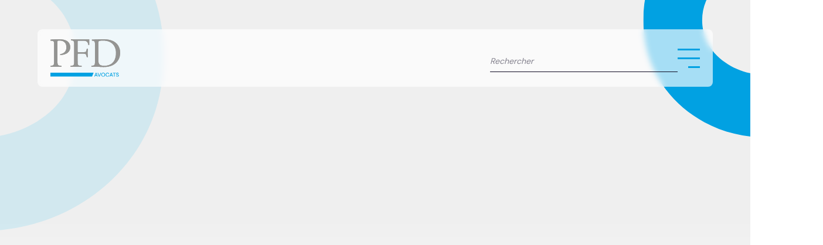

--- FILE ---
content_type: text/html; charset=UTF-8
request_url: https://pfdavocats.com/specialistes/marie-sophie-marceau/
body_size: 30479
content:
<!DOCTYPE html>
<html lang="fr-FR" class="is-animating first-content">

    <head>
        <meta charset="UTF-8">
        <meta name="viewport" content="width=device-width, initial-scale=1, shrink-to-fit=no"/>
    
                <link rel="icon" type="image/x-icon" href="https://pfdavocats.com/wp-content/uploads/2024/01/Favicon_PFD_Avocats.svg">
                <meta name='robots' content='index, follow, max-image-preview:large, max-snippet:-1, max-video-preview:-1' />
<link rel="alternate" hreflang="en" href="https://pfdavocats.com/en/specialistes/marie-sophie-marceau/" />
<link rel="alternate" hreflang="fr" href="https://pfdavocats.com/specialistes/marie-sophie-marceau/" />
<link rel="alternate" hreflang="x-default" href="https://pfdavocats.com/specialistes/marie-sophie-marceau/" />

	<!-- This site is optimized with the Yoast SEO plugin v23.5 - https://yoast.com/wordpress/plugins/seo/ -->
	<title>Marie-Sophie Marceau - PFD Avocats</title><link rel="preload" data-rocket-preload as="font" href="https://fonts.gstatic.com/s/dmsans/v17/rP2Hp2ywxg089UriCZ2IHSeH.woff2" crossorigin><link rel="preload" data-rocket-preload as="font" href="https://fonts.gstatic.com/s/dmsans/v17/rP2Hp2ywxg089UriCZOIHQ.woff2" crossorigin><style id="wpr-usedcss">img:is([sizes=auto i],[sizes^="auto," i]){contain-intrinsic-size:3000px 1500px}:root{--wp--preset--aspect-ratio--square:1;--wp--preset--aspect-ratio--4-3:4/3;--wp--preset--aspect-ratio--3-4:3/4;--wp--preset--aspect-ratio--3-2:3/2;--wp--preset--aspect-ratio--2-3:2/3;--wp--preset--aspect-ratio--16-9:16/9;--wp--preset--aspect-ratio--9-16:9/16;--wp--preset--color--black:#000000;--wp--preset--color--cyan-bluish-gray:#abb8c3;--wp--preset--color--white:#ffffff;--wp--preset--color--pale-pink:#f78da7;--wp--preset--color--vivid-red:#cf2e2e;--wp--preset--color--luminous-vivid-orange:#ff6900;--wp--preset--color--luminous-vivid-amber:#fcb900;--wp--preset--color--light-green-cyan:#7bdcb5;--wp--preset--color--vivid-green-cyan:#00d084;--wp--preset--color--pale-cyan-blue:#8ed1fc;--wp--preset--color--vivid-cyan-blue:#0693e3;--wp--preset--color--vivid-purple:#9b51e0;--wp--preset--gradient--vivid-cyan-blue-to-vivid-purple:linear-gradient(135deg,rgba(6, 147, 227, 1) 0%,rgb(155, 81, 224) 100%);--wp--preset--gradient--light-green-cyan-to-vivid-green-cyan:linear-gradient(135deg,rgb(122, 220, 180) 0%,rgb(0, 208, 130) 100%);--wp--preset--gradient--luminous-vivid-amber-to-luminous-vivid-orange:linear-gradient(135deg,rgba(252, 185, 0, 1) 0%,rgba(255, 105, 0, 1) 100%);--wp--preset--gradient--luminous-vivid-orange-to-vivid-red:linear-gradient(135deg,rgba(255, 105, 0, 1) 0%,rgb(207, 46, 46) 100%);--wp--preset--gradient--very-light-gray-to-cyan-bluish-gray:linear-gradient(135deg,rgb(238, 238, 238) 0%,rgb(169, 184, 195) 100%);--wp--preset--gradient--cool-to-warm-spectrum:linear-gradient(135deg,rgb(74, 234, 220) 0%,rgb(151, 120, 209) 20%,rgb(207, 42, 186) 40%,rgb(238, 44, 130) 60%,rgb(251, 105, 98) 80%,rgb(254, 248, 76) 100%);--wp--preset--gradient--blush-light-purple:linear-gradient(135deg,rgb(255, 206, 236) 0%,rgb(152, 150, 240) 100%);--wp--preset--gradient--blush-bordeaux:linear-gradient(135deg,rgb(254, 205, 165) 0%,rgb(254, 45, 45) 50%,rgb(107, 0, 62) 100%);--wp--preset--gradient--luminous-dusk:linear-gradient(135deg,rgb(255, 203, 112) 0%,rgb(199, 81, 192) 50%,rgb(65, 88, 208) 100%);--wp--preset--gradient--pale-ocean:linear-gradient(135deg,rgb(255, 245, 203) 0%,rgb(182, 227, 212) 50%,rgb(51, 167, 181) 100%);--wp--preset--gradient--electric-grass:linear-gradient(135deg,rgb(202, 248, 128) 0%,rgb(113, 206, 126) 100%);--wp--preset--gradient--midnight:linear-gradient(135deg,rgb(2, 3, 129) 0%,rgb(40, 116, 252) 100%);--wp--preset--font-size--small:13px;--wp--preset--font-size--medium:20px;--wp--preset--font-size--large:36px;--wp--preset--font-size--x-large:42px;--wp--preset--spacing--20:0.44rem;--wp--preset--spacing--30:0.67rem;--wp--preset--spacing--40:1rem;--wp--preset--spacing--50:1.5rem;--wp--preset--spacing--60:2.25rem;--wp--preset--spacing--70:3.38rem;--wp--preset--spacing--80:5.06rem;--wp--preset--shadow--natural:6px 6px 9px rgba(0, 0, 0, .2);--wp--preset--shadow--deep:12px 12px 50px rgba(0, 0, 0, .4);--wp--preset--shadow--sharp:6px 6px 0px rgba(0, 0, 0, .2);--wp--preset--shadow--outlined:6px 6px 0px -3px rgba(255, 255, 255, 1),6px 6px rgba(0, 0, 0, 1);--wp--preset--shadow--crisp:6px 6px 0px rgba(0, 0, 0, 1)}:where(.is-layout-flex){gap:.5em}:where(.is-layout-grid){gap:.5em}:where(.wp-block-post-template.is-layout-flex){gap:1.25em}:where(.wp-block-post-template.is-layout-grid){gap:1.25em}:where(.wp-block-columns.is-layout-flex){gap:2em}:where(.wp-block-columns.is-layout-grid){gap:2em}:root :where(.wp-block-pullquote){font-size:1.5em;line-height:1.6}ul .wpml-ls-menu-item a{display:flex;align-items:center}.is-menu a,.is-menu a:focus,.is-menu a:hover,.is-menu:hover>a{background:0 0!important;outline:0}.is-screen-reader-text{border:0;clip:rect(1px,1px,1px,1px);-webkit-clip-path:inset(50%);clip-path:inset(50%);color:#000;height:1px;margin:-1px;overflow:hidden;padding:0;position:absolute!important;width:1px;word-wrap:normal!important;word-break:normal}.is-menu,form .is-link-container{position:relative}.is-menu a{line-height:1}.is-menu a::after,.is-menu a::before{display:none!important}.is-menu.default form{max-width:310px}.is-menu.is-dropdown form{display:none;min-width:310px;max-width:100%;position:absolute;right:0;top:100%;z-index:9}.is-menu.full-width-menu form,.is-menu.sliding form{min-width:0!important;overflow:hidden;position:absolute;right:0;top:25%;width:0;z-index:99;padding:0;margin:0}.is-menu.full-width-menu form:not(.is-search-form) input[type=search],.is-menu.full-width-menu form:not(.is-search-form) input[type=text],.is-menu.is-dropdown form:not(.is-search-form) input[type=search],.is-menu.is-dropdown form:not(.is-search-form) input[type=text],.is-menu.sliding form:not(.is-search-form) input[type=search],.is-menu.sliding form:not(.is-search-form) input[type=text]{background:#fff;color:#000}.is-menu.is-first form{right:auto;left:0}.is-menu.full-width-menu.open .search-close,.is-menu.full-width-menu:not(.open) form,.is-menu.sliding.open .search-close,.is-menu.sliding:not(.open) form,form:hover+.is-link-container,form:hover>.is-link-container{display:block}.is-form-style-2 .is-search-submit,.is-link-container,.search-close{display:none}.is-menu form label{margin:0;padding:0}.is-menu-wrapper{display:none;position:absolute;right:5px;top:5px;width:auto;z-index:9999}.popup-search-close,.search-close{cursor:pointer;width:20px;height:20px}.is-menu-wrapper.is-expanded{width:100%}.is-menu-wrapper .is-menu{float:right}.is-menu-wrapper .is-menu form{right:0;left:auto}.search-close{position:absolute;right:-22px;top:33%;z-index:99999}.is-menu.is-first .search-close{right:auto;left:-22px}.is-menu.is-dropdown .search-close{top:calc(100% + 7px)}.popup-search-close{z-index:99999;float:right;position:relative;margin:20px 20px 0 0}#is-popup-wrapper{width:100%;height:100%;position:fixed;top:0;left:0;background:rgba(4,4,4,.91);z-index:999999}.popup-search-close:after,.search-close:after{border-left:2px solid #848484;content:'';height:20px;left:9px;position:absolute;-webkit-transform:rotate(45deg);-moz-transform:rotate(45deg);-ms-transform:rotate(45deg);-o-transform:rotate(45deg);transform:rotate(45deg)}.popup-search-close:before,.search-close:before{border-left:2px solid #848484;content:'';height:20px;left:9px;position:absolute;-webkit-transform:rotate(-45deg);-moz-transform:rotate(-45deg);-ms-transform:rotate(-45deg);-o-transform:rotate(-45deg);transform:rotate(-45deg)}@media screen and (max-width:910px){.is-menu form{left:0;min-width:50%;right:auto}.is-menu.default form{max-width:100%}.is-menu.full-width-menu.active-search{position:relative}.is-menu-wrapper{display:block}}.is-form-style label,.is-menu.full-width-menu.is-first button.is-search-submit,.is-menu.sliding.is-first button.is-search-submit{display:inline-block!important}form .is-link-container div{position:absolute;width:200px;bottom:-25px;left:5px;z-index:99999;height:auto;line-height:14px;padding:10px 15px}form .is-link-container a{text-decoration:none;font-size:14px;font-weight:100;font-family:arial;box-shadow:none}form .is-link-container a:hover{text-decoration:underline}.is-form-style label{padding:0;vertical-align:middle;margin:0;width:100%;line-height:1}.is-form-style{line-height:1;position:relative;padding:0!important}.is-form-style input.is-search-input{background:#fff;background-image:none!important;color:#333;padding:0 12px;margin:0;outline:0!important;font-size:14px!important;height:36px;min-height:0;line-height:1;border-radius:0;border:1px solid #ccc!important;font-family:arial;width:100%;-webkit-box-sizing:border-box;-moz-box-sizing:border-box;box-sizing:border-box;-webkit-appearance:none;-webkit-border-radius:0}.is-form-style input.is-search-input::-ms-clear{display:none;width:0;height:0}.is-form-style input.is-search-input::-ms-reveal{display:none;width:0;height:0}.is-form-style input.is-search-input::-webkit-search-cancel-button,.is-form-style input.is-search-input::-webkit-search-decoration,.is-form-style input.is-search-input::-webkit-search-results-button,.is-form-style input.is-search-input::-webkit-search-results-decoration{display:none}.is-form-style button.is-search-submit{background:0 0;border:0;box-shadow:none!important;opacity:1;padding:0!important;margin:0;line-height:0;outline:0;vertical-align:middle;width:36px;height:36px}.is-menu.full-width-menu.is-first button.is-search-submit:not([style="display: inline-block;"]),.is-menu.sliding.is-first button.is-search-submit:not([style="display: inline-block;"]){visibility:hidden}.is-form-style .is-search-submit path{fill:#555}.is-form-style input.is-search-submit{text-decoration:none;position:absolute;top:0;right:0;padding:0 10px!important;width:auto}.is-form-style input.is-search-submit{display:inline-block!important;color:#666;background:#ededed;box-shadow:none!important;outline:0;margin:0;font-size:14px!important;border:1px solid #ccc;border-radius:0;line-height:1;height:36px;text-transform:capitalize;vertical-align:middle;-webkit-transition:background-color .1s ease-in-out;-moz-transition:background-color .1s ease-in-out;-o-transition:background-color .1s ease-in-out;transition:background-color .1s ease-in-out;-webkit-box-sizing:border-box;-moz-box-sizing:border-box;box-sizing:border-box}form.is-form-style input.is-search-submit:hover{background:#dcdcdc}.wpfront-notification-bar{visibility:hidden;position:fixed;overflow:hidden;left:0;right:0;text-align:center;color:#fff;background-color:#000;z-index:99998}.wpfront-bottom-shadow{-webkit-box-shadow:0 5px 5px 0 rgba(0,0,0,.75);-moz-box-shadow:0 5px 5px 0 rgba(0,0,0,.75);box-shadow:0 5px 5px 0 rgba(0,0,0,.75)}.wpfront-notification-bar.wpfront-fixed{position:fixed;z-index:99998;width:100%;display:flex;align-content:center;align-items:center;justify-content:center;flex-direction:row}.wpfront-notification-bar.wpfront-fixed.load{visibility:visible;position:relative}.wpfront-notification-bar.top{top:0}.wpfront-notification-bar.bottom{bottom:0}.wpfront-notification-bar.keep-closed,.wpfront-notification-bar.max-views-reached{display:none}.wpfront-notification-bar div.wpfront-close{position:absolute;top:3px;right:5px;cursor:pointer;font-family:Arial,sans-serif;font-weight:700;line-height:0;font-size:10px;padding:5px 2px;-webkit-border-radius:2px;-moz-border-radius:2px;border-radius:2px}.wpfront-notification-bar table,.wpfront-notification-bar tbody,.wpfront-notification-bar tr{margin:auto;border:0;padding:0;background:inherit}.wpfront-notification-bar td{background:inherit;vertical-align:middle;text-align:center;border:0;margin:0;padding:0;line-height:1em}.wpfront-notification-bar div.wpfront-div{display:inline-block;text-align:center;vertical-align:middle;padding:5px 0}.wpfront-notification-bar a.wpfront-button{display:inline-block;box-shadow:0 1px 2px rgba(0,0,0,.2);white-space:nowrap;font-size:13px;font-weight:700;text-align:center;text-decoration:none;text-shadow:0 1px 1px rgba(0,0,0,.3);cursor:pointer;padding:5px 10px;margin-left:5px;border-radius:2px;-webkit-border-radius:2px;-moz-border-radius:2px}.wpfront-notification-bar-open-button{position:absolute;right:10px;z-index:99998;border:3px solid #fff;width:23px;height:30px;cursor:pointer;background-repeat:no-repeat;border-radius:2px;-webkit-border-radius:2px;-moz-border-radius:2px;-webkit-box-sizing:content-box;-moz-box-sizing:content-box;box-sizing:content-box}.wpfront-notification-bar-open-button.hidden{display:none}.wpfront-notification-bar-open-button.top{top:0;background-position:top center;border-top:0;-webkit-border-top-right-radius:0;-webkit-border-top-left-radius:0;-moz-border-radius-topright:0;-moz-border-radius-topleft:0;border-top-right-radius:0;border-top-left-radius:0}.wpfront-notification-bar-open-button.bottom{bottom:0;background-position:bottom center;border-bottom:0;-webkit-border-bottom-right-radius:0;-webkit-border-bottom-left-radius:0;-moz-border-radius-bottomright:0;-moz-border-radius-bottomleft:0;border-bottom-right-radius:0;border-bottom-left-radius:0}.wpfront-notification-bar-spacer{position:relative;z-index:99998}.wpfront-notification-bar-spacer.hidden{display:none}div.wpfront-message p{margin:0}#wpfront-notification-bar{background:#00008b;background:-moz-linear-gradient(top,#00008b 0,#00008b 100%);background:-webkit-gradient(linear,left top,left bottom,color-stop(0,#00008b),color-stop(100%,#00008b));background:-webkit-linear-gradient(top,#00008b 0,#00008b 100%);background:-o-linear-gradient(top,#00008b 0,#00008b 100%);background:-ms-linear-gradient(top,#00008b 0,#00008b 100%);background:linear-gradient(to bottom,#00008b 0,#00008b 100%);background-repeat:no-repeat}#wpfront-notification-bar div.wpfront-message{color:#fff}#wpfront-notification-bar a.wpfront-button{background:#fff;background:-moz-linear-gradient(top,#fff 0,#fff 100%);background:-webkit-gradient(linear,left top,left bottom,color-stop(0,#fff),color-stop(100%,#fff));background:-webkit-linear-gradient(top,#fff 0,#fff 100%);background:-o-linear-gradient(top,#fff 0,#fff 100%);background:-ms-linear-gradient(top,#fff 0,#fff 100%);background:linear-gradient(to bottom,#fff 0,#fff 100%);background-repeat:no-repeat;color:#00008b}#wpfront-notification-bar-open-button{background-color:#5fcdee;right:10px}#wpfront-notification-bar-open-button.top{background-image:url(https://pfdavocats.com/wp-content/plugins/wpfront-notification-bar/images/arrow_down.png)}#wpfront-notification-bar-open-button.bottom{background-image:url(https://pfdavocats.com/wp-content/plugins/wpfront-notification-bar/images/arrow_up.png)}#wpfront-notification-bar div.wpfront-close{border:1px solid #00008b;background-color:#00008b;color:#fff}#wpfront-notification-bar div.wpfront-close:hover{border:1px solid #2727bf;background-color:#2727bf}@media screen and (max-device-width:640px){#wpfront-notification-bar-spacer{display:none}}@font-face{font-family:'DM Sans';font-style:normal;font-weight:400;font-display:swap;src:url(https://fonts.gstatic.com/s/dmsans/v17/rP2Hp2ywxg089UriCZ2IHSeH.woff2) format('woff2');unicode-range:U+0100-02BA,U+02BD-02C5,U+02C7-02CC,U+02CE-02D7,U+02DD-02FF,U+0304,U+0308,U+0329,U+1D00-1DBF,U+1E00-1E9F,U+1EF2-1EFF,U+2020,U+20A0-20AB,U+20AD-20C0,U+2113,U+2C60-2C7F,U+A720-A7FF}@font-face{font-family:'DM Sans';font-style:normal;font-weight:400;font-display:swap;src:url(https://fonts.gstatic.com/s/dmsans/v17/rP2Hp2ywxg089UriCZOIHQ.woff2) format('woff2');unicode-range:U+0000-00FF,U+0131,U+0152-0153,U+02BB-02BC,U+02C6,U+02DA,U+02DC,U+0304,U+0308,U+0329,U+2000-206F,U+20AC,U+2122,U+2191,U+2193,U+2212,U+2215,U+FEFF,U+FFFD}@font-face{font-family:'DM Sans';font-style:normal;font-weight:500;font-display:swap;src:url(https://fonts.gstatic.com/s/dmsans/v17/rP2Hp2ywxg089UriCZ2IHSeH.woff2) format('woff2');unicode-range:U+0100-02BA,U+02BD-02C5,U+02C7-02CC,U+02CE-02D7,U+02DD-02FF,U+0304,U+0308,U+0329,U+1D00-1DBF,U+1E00-1E9F,U+1EF2-1EFF,U+2020,U+20A0-20AB,U+20AD-20C0,U+2113,U+2C60-2C7F,U+A720-A7FF}@font-face{font-family:'DM Sans';font-style:normal;font-weight:500;font-display:swap;src:url(https://fonts.gstatic.com/s/dmsans/v17/rP2Hp2ywxg089UriCZOIHQ.woff2) format('woff2');unicode-range:U+0000-00FF,U+0131,U+0152-0153,U+02BB-02BC,U+02C6,U+02DA,U+02DC,U+0304,U+0308,U+0329,U+2000-206F,U+20AC,U+2122,U+2191,U+2193,U+2212,U+2215,U+FEFF,U+FFFD}@font-face{font-family:'DM Sans';font-style:normal;font-weight:600;font-display:swap;src:url(https://fonts.gstatic.com/s/dmsans/v17/rP2Hp2ywxg089UriCZ2IHSeH.woff2) format('woff2');unicode-range:U+0100-02BA,U+02BD-02C5,U+02C7-02CC,U+02CE-02D7,U+02DD-02FF,U+0304,U+0308,U+0329,U+1D00-1DBF,U+1E00-1E9F,U+1EF2-1EFF,U+2020,U+20A0-20AB,U+20AD-20C0,U+2113,U+2C60-2C7F,U+A720-A7FF}@font-face{font-family:'DM Sans';font-style:normal;font-weight:600;font-display:swap;src:url(https://fonts.gstatic.com/s/dmsans/v17/rP2Hp2ywxg089UriCZOIHQ.woff2) format('woff2');unicode-range:U+0000-00FF,U+0131,U+0152-0153,U+02BB-02BC,U+02C6,U+02DA,U+02DC,U+0304,U+0308,U+0329,U+2000-206F,U+20AC,U+2122,U+2191,U+2193,U+2212,U+2215,U+FEFF,U+FFFD}*{box-sizing:border-box;margin:0;padding:0}@keyframes scale{to{opacity:1;transform:scale(1)}}:root{--c0:#fff;--c1:#000;--c2:#5B6A63;--c3:#E6E1DE;--c4:#D5CDCA;--c5:#F7f1f1;--c6:#828282;--c7:#17273D;--c8:#5B6A63;--c9:#BDBDBD}.h1,.wysiwyg h1{display:block;position:relative;font-family:"DM Sans",sans-serif;font-weight:400;line-height:1.3;font-size:50px}.margin.h1,.wysiwyg h1.margin{margin-bottom:30px}.h2,.wysiwyg h2{display:block;position:relative;font-family:"DM Sans",sans-serif;font-weight:400;line-height:1.2;font-size:40px}@media screen and (max-width:640px){#wpfront-notification-bar-spacer{display:none}.h1,.wysiwyg h1{font-size:40px}.margin.h1,.wysiwyg h1.margin{margin-bottom:20px}.h2,.wysiwyg h2{font-size:32px}}.margin.h2,.wysiwyg h2.margin{margin-bottom:30px}.wysiwyg h3{display:block;position:relative;font-family:Georgia,sans-serif;font-weight:400;line-height:1.4;font-size:32px;color:#00a1e2}@media screen and (max-width:640px){.margin.h2,.wysiwyg h2.margin{margin-bottom:20px}.wysiwyg h3{font-size:26px}}.wysiwyg h3.margin{margin-bottom:30px}.h4{display:block;position:relative;font-family:"DM Sans",sans-serif;font-weight:500;line-height:1.4;font-size:16px;text-transform:uppercase;color:#00a1e2}.margin.h4{margin-bottom:16px}.asterisk{font-size:35px;color:#00a1e2;line-height:1}.cap_text{font-size:18px;text-transform:uppercase;font-family:"DM Sans",sans-serif;font-weight:400}@media screen and (max-width:768px){.cap_text{font-size:16px}br{display:none}}.blue_text{color:#00a1e2;font-family:Georgia,sans-serif;font-weight:400}.yellow_text{color:#ffc863;font-family:Georgia,sans-serif;font-weight:400}.title{display:flex;align-items:center;gap:1em}.title .asterisk{top:5px;position:relative}.title.margin{margin-bottom:30px}.subtitle{display:block;position:relative;font-size:24px;font-family:"DM Sans",sans-serif;font-weight:400;line-height:1.7;text-transform:uppercase}.small.subtitle{font-size:14px}.margin.subtitle{margin-bottom:50px}.btn-text{display:block;position:relative;font-size:16px;font-family:"DM Sans",sans-serif;font-weight:400;line-height:normal}.margin.btn-text{margin-bottom:30px}.wysiwyg{font-family:"DM Sans",sans-serif;font-weight:400;line-height:1.5;font-size:16px}.wysiwyg>*+*{margin-top:20px}@media screen and (max-width:640px){.title{align-items:flex-start}.title .asterisk{top:7px}.subtitle{font-size:16px}.wysiwyg>*+*{margin-bottom:15px}}.wysiwyg li{padding-left:12px;position:relative;font-family:"DM Sans",sans-serif;font-weight:400;line-height:1.5}.wysiwyg li+li{margin-top:1em}.wysiwyg li::before{content:"";position:absolute;top:10px;left:0;width:4px;height:4px;border-radius:50%;background:#17273d}.wysiwyg strong{font-weight:600}.wysiwyg h1{margin-bottom:16px}.wysiwyg p+h1{margin-top:50px}@media screen and (max-width:768px){.wysiwyg p+h1{margin-top:30px}}.wysiwyg h2{margin-bottom:16px}.wysiwyg p+h2{margin-top:50px}@media screen and (max-width:768px){.wysiwyg p+h2{margin-top:30px}}.wysiwyg h3{margin-bottom:16px}.wysiwyg p+h3{margin-top:50px}.pointer{cursor:pointer}.flex{display:flex}.relative{position:relative}.absolute{position:absolute}.show-on-tablets{display:none}@media screen and (max-width:1024px){.show-on-tablets{display:block}}.wrap{padding:0 5vw;max-width:1500px;margin:0 auto}body,html{background:#fff;margin:0;font-size:16px;color:#0e0a22;height:100%}body a,html a{color:#0e0a22;transition:.5s cubic-bezier(.68, .16, .39, .98)}body{font-family:"DM Sans",sans-serif;font-weight:400;font-size:16px;height:100%;width:100%;overflow-x:hidden}body.no-scroll{overflow:hidden}body ::-webkit-scrollbar-thumb{background-color:#00a1e2}body ::-webkit-scrollbar-track{background-color:#efefef}img{display:block;max-width:100%}*{box-sizing:border-box;text-decoration:none}#smooth-content{background-color:#efefef;min-height:100vh;margin:0 auto;position:relative;z-index:2;transition:opacity .5s cubic-bezier(.68, .16, .39, .98)}#smooth-content>.Hamak-starter-theme{display:flex;flex-direction:column}li{list-style-type:none}::selection{background:rgba(91,106,99,.5);color:#000}::-moz-selection{background:rgba(91,106,99,.5);color:#000}::-webkit-scrollbar{width:4px}::-webkit-scrollbar-track{background:rgba(91,106,99,.5)}::-webkit-scrollbar-thumb{background:rgba(255,255,255,.5)}*{scrollbar-width:thin;scrollbar-color:rgba(91,106,99,.5) rgba(255,255,255,.5)}.scrolldown:not(.menu--shown) .nav{transform:translateY(calc(-100% - 50px));transition:.5s cubic-bezier(.68, .16, .39, .98)}.nav{position:fixed;top:50px;width:100%;z-index:11;transition:.5s cubic-bezier(.68, .16, .39, .98)}.nav__wrapper{height:98px;display:flex;align-items:center;justify-content:center;transition:.5s .2s ease;width:100%;background-color:rgba(255,255,255,.65);padding:0 22px;backdrop-filter:blur(5px);border-radius:8px;display:flex;justify-content:space-between;align-items:center;transition:.5s cubic-bezier(.68, .16, .39, .98)}.nav img{width:119px;opacity:1;visibility:visible;transition:.5s .2s ease}.nav .hamburger{width:38px;height:32px;cursor:pointer;display:flex;align-items:center;justify-content:center;flex-direction:column}.nav .hamburger__line{position:relative}.nav .hamburger__line,.nav .hamburger__line::after,.nav .hamburger__line::before{width:100%;height:3px;background-color:#00a1e2;transition:.5s cubic-bezier(.68, .16, .39, .98)}.nav .hamburger__line::after,.nav .hamburger__line::before{content:"";position:absolute}.nav .hamburger__line::before{top:-15px}.nav .hamburger__line::after{top:15px;width:20px;right:0}.nav__main{display:flex;align-items:center;gap:48px}@media screen and (max-width:640px){.nav img{width:70px}.nav .hamburger__line::before{top:-12px}.nav .hamburger__line::after{top:12px}.scrolled .nav__wrapper{height:70px;transition:.5s cubic-bezier(.68, .16, .39, .98)}}.menu_burger .search,.nav .search{display:flex;width:320px;border-bottom:1px solid #0e0a22;height:48px;padding-bottom:10px;display:flex;align-items:flex-end;transition:.5s cubic-bezier(.68, .16, .39, .98)}.menu_burger .search iconify-icon,.nav .search iconify-icon{transition:.5s cubic-bezier(.68, .16, .39, .98)}.menu_burger .search_btn,.nav .search_btn{cursor:pointer}.menu_burger .search form,.nav .search form{flex:1 1 0}.menu_burger .search .is-form-style input.is-search-input,.nav .search .is-form-style input.is-search-input{height:unset;padding:0;flex:1 1 0;border:none!important;background-color:rgba(0,0,0,0)}.menu_burger .search .is-form-style input.is-search-input:focus,.nav .search .is-form-style input.is-search-input:focus{outline:0}@media screen and (max-width:1024px){.menu_burger .search,.nav .search{width:unset}}.menu--shown .curtain{opacity:1;visibility:visible;transition:.5s cubic-bezier(.68, .16, .39, .98)}.menu--shown .nav img{opacity:0;visibility:hidden;transition:.3s ease}.menu--shown .nav__wrapper{transition:0s;background-color:rgba(0,0,0,0);backdrop-filter:blur(0px);box-shadow:2px 2px 5px rgba(148,148,146,0)}.menu--shown .nav .search{border-color:#949492;transition:.5s cubic-bezier(.68, .16, .39, .98)}.menu--shown .nav .search iconify-icon{color:#949492;transition:.5s cubic-bezier(.68, .16, .39, .98)}.menu--shown .nav .hamburger__line{background-color:rgba(0,0,0,0);transition:.2s ease}.menu--shown .nav .hamburger__line::before{transform:rotate(-45deg);transition:.5s cubic-bezier(.68, .16, .39, .98);top:0}.menu--shown .nav .hamburger__line::after{transform:rotate(45deg);transition:.5s cubic-bezier(.68, .16, .39, .98);top:0;width:100%}.menu--shown .menu_burger{visibility:visible;opacity:1;transition:.5s cubic-bezier(.68, .16, .39, .98);max-height:calc(100vh - 98px)}@media screen and (max-width:768px){.wysiwyg p+h3{margin-top:30px}.nav{top:25px}.nav__logo{width:90px}.nav__wrapper{background-color:#fff;backdrop-filter:unset;box-shadow:2px 2px 5px rgba(148,148,146,.1)}.menu--shown .nav img{opacity:1;visibility:visible;transition:.3s ease}}.curtain{position:fixed;top:0;left:0;width:100%;height:100%;background-color:rgba(14,10,34,.3);opacity:0;visibility:hidden;transition:.5s cubic-bezier(.68, .16, .39, .98);z-index:4}.menu_burger{visibility:hidden;opacity:0;position:fixed;transition:.5s cubic-bezier(.68, .16, .39, .98);position:fixed;width:100%;height:100%;top:50px;max-height:0;overflow:hidden;padding:0 5vw;z-index:10}.menu_burger__wrapper{margin:0 auto;background-color:#fff;max-width:calc(1500px - 10vw);display:flex;border-radius:8px;overflow:hidden;height:100%}.menu_burger__left{position:relative;flex:0 1 40%;min-width:483px}.menu_burger__left img{position:absolute;width:100%;height:100%;top:0;left:0;object-fit:cover}.menu_burger__content{z-index:2;position:relative;width:100%;height:100%;padding:44px;display:flex;flex-direction:column;justify-content:flex-end;font-size:45px;min-width:395px;background-color:rgba(217,217,217,.5)}.menu_burger__content .blue_text{display:unset}.menu_burger__content h2{font-weight:400}.menu_burger__content .btn--primary .btn-wrapper{padding-left:30px;padding-right:30px}.menu_burger__right{flex:1 1 0;height:100%;position:relative}.menu_burger__right--wrapper{padding:calc(98px + 30px) 100px 0;height:100%;position:relative;display:flex;gap:50px;justify-content:space-between;overflow:auto}.menu_burger__right::before{content:"";background-color:#fff;position:absolute;width:100%;height:98px;top:0;z-index:1;top:0;left:0;object-fit:cover}.menu_burger__right .menus{display:flex;flex-direction:column;justify-content:space-between;height:100%;gap:50px;width:327px;padding-bottom:100px}.menu_burger__right .menus .hide{display:none!important}.menu_burger__right .menus li.current_page a{position:relative;color:#00a1e2}.menu_burger__right .menus li.current_page a::after{content:"";position:absolute;width:100%;bottom:0;left:0;object-fit:cover;height:2px;background-color:#00a1e2}.menu_burger__right .menus>div[class*=menu]:first-child{font-size:36px}.menu_burger__right .menus>div[class*=menu]:first-child ul{gap:40px}.menu_burger__right .menus>div[class*=menu]:first-child ul li{transition:.5s cubic-bezier(.68, .16, .39, .98);height:47px}.menu_burger__right .menus>div[class*=menu]:first-child ul li a{transition:.5s cubic-bezier(.68, .16, .39, .98)}.menu_burger__right .menus>div[class*=menu]:first-child ul li.active{font-family:Georgia,sans-serif;font-weight:400;font-size:36px}.menu_burger__right .menus>div[class*=menu]:first-child ul li.active a{color:#00a1e2;transition:.5s cubic-bezier(.68, .16, .39, .98)}.menu_burger__right .menus>div[class*=menu]:last-child{font-size:24px}.menu_burger__right .menus>div[class*=menu]:last-child ul{padding-bottom:70px;gap:28px}.menu_burger__right .menus>div[class*=menu]:last-child ul li a{transition:.5s cubic-bezier(.68, .16, .39, .98)}.menu_burger__right .menus>div[class*=menu]:last-child ul li:hover a{color:#00a1e2;transition:.5s cubic-bezier(.68, .16, .39, .98)}.menu_burger__right .menus>div[class*=menu] ul{display:flex;flex-direction:column}.menu_burger__right .expertises{padding:0}.menu_burger__right .expertises_flex{display:flex;flex-direction:column;justify-content:space-between;gap:26px;padding-top:0;background-color:unset;opacity:0;transition:.5s cubic-bezier(.68, .16, .39, .98);visibility:hidden;transform:translateY(50px);padding-bottom:50px;max-height:0;overflow:hidden}.menu_burger__right .expertises.active .expertises_flex{opacity:1;transition:.5s cubic-bezier(.68, .16, .39, .98);visibility:visible;transform:translateY(0);max-height:1000px}.menu_burger__right .expertises a{position:relative;transition:.5s cubic-bezier(.68, .16, .39, .98)}.menu_burger__right .expertises a::before{left:0;position:absolute;font-size:35px;color:#0e0a22;transition:.5s cubic-bezier(.68, .16, .39, .98);content:"*";toP:0;transform:scale(0);transition:.5s cubic-bezier(.68, .16, .39, .98);line-height:1}.menu_burger__right .expertises a:hover{color:#00a1e2;transition:.5s cubic-bezier(.68, .16, .39, .98)}@media (hover:hover){.menu_burger__right .menus>div[class*=menu]:first-child ul li:hover{font-family:Georgia,sans-serif;font-weight:400;font-size:36px}.menu_burger__right .menus>div[class*=menu]:first-child ul li:hover a{color:#00a1e2;transition:.5s cubic-bezier(.68, .16, .39, .98)}.menu_burger__right .expertises a:hover{padding-left:30px}.menu_burger__right .expertises a:hover::before{color:#00a1e2;transform:scale(1);transition:.5s cubic-bezier(.68, .16, .39, .98)}}@media screen and (max-width:1270px){.menu_burger__left{min-width:unset}.menu_burger__content{font-size:30px;min-width:357px;flex:1 1 0}.menu_burger__right{gap:40px}.menu_burger__right--wrapper{padding:98px 60px 0}.menu_burger__right .menus{width:unset}.menu_burger__right .menus>div[class*=menu]:first-child{font-size:30px}.menu_burger__right .menus>div[class*=menu]:first-child ul{gap:25px}.menu_burger__right .menus>div[class*=menu]:first-child ul li{transition:.5s cubic-bezier(.68, .16, .39, .98);height:unset}.menu_burger__right .menus>div[class*=menu]:first-child ul li.active,.menu_burger__right .menus>div[class*=menu]:first-child ul li:hover{font-size:30px}.menu_burger__right .menus>div[class*=menu]:last-child{font-size:20px}.menu_burger__right .menus>div[class*=menu]:last-child ul{gap:24px}.menu_burger__right .expertises .cap_text{font-size:16px}}@media screen and (max-width:768px){.menu_burger{top:25px}.menu_burger__content{min-width:0}.menu_burger__wrapper{position:relative;flex-direction:column;justify-content:unset;align-items:unset;overflow:auto}.menu_burger__right{order:-1;flex:unset;height:unset;display:flex;flex-direction:column;gap:0}.menu_burger__right::before{position:sticky;top:0}.menu_burger__right--wrapper{padding-top:0;height:unset;justify-content:unset;flex-direction:column}.menu_burger__right .expertises_flex{display:flex;max-height:unset}.menu_burger__right .expertises__wrapper{display:none}.menu_burger__right .menus{padding-bottom:0}.menu_burger__right .menus>div[class*=menu]:last-child ul{padding-bottom:0}.menu_burger__left{fleX:unset}.menu_burger .expertises_btn .expertises{display:none}.menu_burger .expertises_btn .expertises_flex{transition:0s;position:relative;padding:30px 0 20px;opacity:1;visibility:visible;transform:none}.menu_burger .expertises_btn .expertises_flex a{color:#0e0a22!important}}@media screen and (max-width:640px){.menu_burger__content{font-size:22px;padding:40px 5vw}.menu_burger__right--wrapper{padding-left:5vw;padding-right:5vw;padding-bottom:50px}}.footer{background-color:#00a1e2;color:#fff;padding:70px 0 32px;position:relative;overflow:hidden}.footer .section_title{color:#0e0a22;font-size:14px;text-transform:uppercase;margin-bottom:23px;display:block}.footer__wrapper{display:flex;flex-wrap:wrap;column-gap:130px}.footer__logo{max-width:120px}.footer__left{flex:0 0 10%;min-width:150px;display:flex;flex-direction:column;gap:80px;color:#fff;font-size:40px}.footer__left .list{display:flex;align-items:center;gap:10px}.footer__left iconify-icon{color:#fff}.footer__left iconify-icon[icon*=facebook]{font-size:.9em}.footer__menu{display:flex;flex-direction:column;flex:1 1 0;gap:58px}.footer__menu .highlighted{font-size:40px}.footer__menu ul{display:flex;flex-wrap:wrap;gap:45px;row-gap:35px;align-items:center;font-size:25px}.footer__menu ul a{position:relative;color:#fff;font-weight:400}.footer__menu ul a:hover{color:#ffc863;transition:.5s cubic-bezier(.68, .16, .39, .98)}.footer__menu ul a::before{content:"*";color:#ffc863;position:relative}.footer__bottom{flex:0 0 100%;padding:40px 0;margin-top:48px;position:relative}.footer__bottom::after,.footer__bottom::before{content:"";width:100vw;height:1px;background-color:#fff;position:absolute;margin-left:calc(5vw * -1)}.footer__bottom::before{top:0}.footer__bottom::after{bottom:0}.footer__bottom .addresses{display:flex;gap:50px;font-size:14px}.footer__bottom .addresses .address{flex:1 1 0}.footer__bottom .addresses .address a{color:#fff}.footer__bottom .addresses .address a:hover{transition:.5s cubic-bezier(.68, .16, .39, .98);color:#ffc863}.footer__bottom .addresses .address__title{color:#ffc863;font-weight:700;display:block;margin-bottom:10px}.footer__legals{padding-top:70px;font-size:12px;text-align:center;margin:0 auto;display:inline-block}.footer__legals a{color:#fff;display:inline}.footer__legals a:hover{color:#ffc863;transition:.5s cubic-bezier(.68, .16, .39, .98);text-decoration:underline}.footer__socials a{display:flex}.footer__socials a iconify-icon{width:100%;height:100%;object-fit:contain}@media screen and (max-width:1024px){.footer__bottom .addresses{flex-wrap:wrap}.footer__bottom .addresses .address{flex:0 0 calc(33.33% - 33.33px)}}@media screen and (max-width:768px){.footer__left{flex:0 0 100%;padding-bottom:50px;gap:50px}.footer__menu ul{display:block;columns:2;font-size:22px}.footer__menu ul li{padding-bottom:20px}.footer__bottom .addresses{gap:30px}.footer__bottom .addresses .address{flex:0 0 calc(50% - 15px)}.footer__legals{padding-top:40px}}.is_ajax_loading .ajax_loader{opacity:1;visibility:visible;transition:.5s cubic-bezier(.68, .16, .39, .98)}.is_ajax_loading .professionals__list{transition:.5s cubic-bezier(.68, .16, .39, .98)}.ajax_loader{position:fixed;width:100%;height:100%;top:0;left:0;object-fit:cover;z-index:12;display:flex;align-items:center;justify-content:center;opacity:0;visibility:hidden;transition:.5s cubic-bezier(.68, .16, .39, .98)}.ajax_loader .loader{display:flex;gap:10px;align-items:center}.ajax_loader .loader_dot{width:5px;height:5px;background-color:#00a1e2;border-radius:50%;animation:.4s linear infinite alternate dots;toP:5px;position:relative;display:block}.ajax_loader .loader_dot:nth-child(2){animation-delay:.2s}.ajax_loader .loader_dot:nth-child(3){animation-delay:.4s}@keyframes dots{to{top:0}}.animated{position:relative;transition:all 0s ease-in-out}.animated.fade{opacity:0}.animated.fade-up{opacity:0;-webkit-transform:translateY(50px);-ms-transform:translateY(50px);transform:translateY(50px)}.animated.fade-down{opacity:0;-webkit-transform:translateY(-50px);-ms-transform:translateY(-50px);transform:translateY(-50px)}.animated.visible{transition-delay:0.3s}.animated.visible.fade{opacity:1;transition-duration:.5s}.animated.visible.fade-down,.animated.visible.fade-up{opacity:1;-webkit-transform:none;-ms-transform:none;transform:none;transition-duration:.5s}.white_bg{background-color:#fff}.gsap-slider{overflow:hidden}.arrows{padding-top:55px;display:flex;align-items:center;gap:20px;cursor:pointer;margin-left:auto;justify-content:flex-end}.arrows .arrow{width:50px;height:50px;border-radius:50%;display:flex;align-items:center;justify-content:center;z-index:3;transition:.5s cubic-bezier(.68, .16, .39, .98)}.arrows .arrow iconify-icon{transition:.5s cubic-bezier(.68, .16, .39, .98)}.arrows .arrow.arrow_prev:hover iconify-icon{color:#00a1e2!important;transition:.5s cubic-bezier(.68, .16, .39, .98)}.arrows .arrow.arrow_next{border:1px solid #0e0a22}.arrows .arrow.arrow_next:hover{border-color:#00a1e2;background-color:#00a1e2;transition:.5s cubic-bezier(.68, .16, .39, .98)}.arrows .arrow.arrow_next:hover iconify-icon{color:#fff!important;transition:.5s cubic-bezier(.68, .16, .39, .98)}@media screen and (max-width:640px){.arrows{padding-top:30px}}.accordion-text{display:none}.btn{text-align:center}.btn-box{display:flex;align-items:center;gap:25px;margin-top:30px;flex-wrap:wrap}.btn-box.left{justify-content:flex-start}.btn-box.center{justify-content:center}.btn-box.right{justify-content:flex-end}.btn--primary{display:inline-block}.btn--primary.transparent .btn-wrapper{border:2px solid #0e0a22;background-color:unset;color:#0e0a22}.btn--primary.transparent:hover .btn-wrapper{background-color:#0e0a22;color:#fff}.btn--primary:hover .btn-wrapper{background-color:#fff;transition:.5s cubic-bezier(.68, .16, .39, .98);color:#00208c}.btn--primary .btn-wrapper{text-transform:uppercase;border-radius:4px;background-color:#00208c;border:1px solid #00208c;color:#fff;padding:25px 56px;transition:.5s cubic-bezier(.68, .16, .39, .98)}@media screen and (max-width:768px){.btn--primary .btn-wrapper{padding:15px 25px}}.small_header{padding-top:calc(98px + 50px)}.small_header h1{max-width:750px}.small_header .back{margin-bottom:40px}.small_header .img_wrapper{display:block;overflow:hidden;max-width:1500px;padding:0 calc(10vw);border-radius:8px;margin:0 auto}.small_header__img{width:100%;position:relative;padding-bottom:55%;overflow:hidden;min-height:250px;border-radius:8px}.small_header__img img,.small_header__img picture{position:absolute;width:100%;height:100%;top:0;left:0;object-fit:cover}.small_header .bg_element path{opacity:0;transform:scale(.6);animation:2s forwards scale}.small_header .bg_element.lighter{width:600px;top:0;left:0;transform:translateX(-30%) translateY(-20%)}.small_header .bg_element.lighter svg{transform:rotate(-90deg)}.small_header .bg_element.normal{width:400px;right:0;top:0;transform:translateX(31%) translateY(-33%)}.small_header .bg_element.normal svg{transform:rotate(90deg)}@media screen and (max-width:768px){.small_header .bg_element.normal{width:250px;top:unset;bottom:0;transform:translate(25%,20%)}}.bg_element{position:absolute}.bg_element.dark path{fill:#005DBC}.bg_element.light path{fill:#5FCDEE}.bg_element.lighter path{fill:rgba(95,205,238,.2)}.back{text-transform:uppercase;cursor:pointer;display:block;margin-bottom:15px;transition:.5s cubic-bezier(.68, .16, .39, .98)}.back:hover{color:#00a1e2;transition:.5s cubic-bezier(.68, .16, .39, .98)}.gsap-wrapper{display:flex}input{font-family:"DM Sans",sans-serif;font-weight:400;color:#0e0a22}input::placeholder{font-family:"DM Sans",sans-serif;font-weight:400;font-style:italic;color:rgba(14,10,34,.5)}.section{position:relative;z-index:2}.expertises{background-color:#fff;padding:100px 0 138px}@media screen and (max-width:640px){.small_header .bg_element.lighter{width:400px}.small_header .bg_element.normal{display:none;width:200px}.expertises{padding:70px 0 80px}}.why_us{background-color:#fff;overflow:hidden;padding:0 0 138px}.why_us__header{display:flex;align-items:center;justify-content:space-between}.why_us .arrows{padding-top:0}.why_us .gsap-slider{margin-top:38px;margin-right:calc(-10vw);position:relative}.why_us .gsap-slider .box{height:100%}.why_us .gsap-slider::before{content:"";right:100%;background-color:#fff;position:absolute;width:100%;height:100%;top:0;object-fit:cover;z-index:2}.why_us .gsap-slider .gsap-wrapper{overflow:unset;align-items:unset!important}.why_us .box{border-radius:4px;background-color:#efefef;padding:40px}@media screen and (max-width:640px){.why_us{padding-bottom:60px}.why_us__header{flex-direction:column;gap:30px}.why_us .arrows{padding-top:30px;margin:0 auto}.why_us .box{padding:30px}}.associated__list{margin-top:65px;display:flex;flex-wrap:wrap;padding-right:100px;column-gap:60px;row-gap:20px;align-items:flex-start}.associated__list .associate{flex:0 0 calc(33.33% - 40px)}@media screen and (max-width:1024px){.associated__list{padding-right:0;gap:40px}.associated__list .associate{flex:0 0 calc(50% - 20px)}}@media screen and (max-width:768px){.associated__list{gap:30px}.associated__list .associate{flex:0 0 100%}}.associate{display:flex;gap:20px;align-items:center}.associate_img{width:54px;height:54px;position:relative;overflow:hidden;border-radius:50%;border:3px solid #fff;background-color:#949492;flex-shrink:0}.associate_img img{position:absolute;width:100%;height:100%;top:0;left:0;object-fit:cover}.associate_info{color:#00208c}.associate_info .title{color:#00a1e2;display:inline-block}.associate_info h3{font-weight:400;color:#00a1e2;display:inline-block}.associate_info .phone{display:block}.associate_info>*{font-weight:400;font-size:14px;text-transform:uppercase}.professionals{z-index:1;background-color:#fff;padding-top:100px;padding-bottom:140px}.professionals::before{content:"";height:231px;position:absolute;top:0;width:100%;background:linear-gradient(180deg,#efefef 22.08%,rgba(239,239,239,0) 100%)}.professionals .wrap{position:relative;z-index:2}.professionals__list{margin-top:50px;display:flex;flex-wrap:wrap;gap:24px;transition:.5s cubic-bezier(.68, .16, .39, .98)}.professionals__list .professional{border-radius:4px;overflow:hidden;flex:0 0 calc(33.33% - 16px);padding-bottom:40%;position:relative;cursor:pointer}@media screen and (max-width:1024px){.professionals__list .professional{flex:0 0 calc(50% - 12px);padding-bottom:60%}}@media screen and (max-width:640px){.professionals{padding-top:30px;overflow:hidden;padding-bottom:80px}.professionals__list{margin-top:20px}.professionals__list .professional{flex:0 0 100%;padding-bottom:130%}}.active_filters{display:flex;gap:12px;align-items:center;flex-wrap:wrap;margin-top:20px}.active_filters .filteredActive{text-transform:uppercase;padding:10px 16px;display:flex;align-items:center;gap:10px;color:#00a1e2;background-color:#efefef;font-size:18px;cursor:pointer}.active_filters .filteredActive .remove{display:flex;align-items:center}.active_filters .filteredActive .remove::before{content:url("https://api.iconify.design/ic/baseline-close.svg?color=%2300a1e2");color:#00a1e2;position:relative;line-height:1;toP:1px}.filters{position:relative;z-index:4;width:5vw;display:flex;justify-content:flex-end;margin-right:calc(-5vw);position:sticky;top:calc(148px);height:100%}.filters .open_filter{padding:10px;background-color:#fff;border-radius:5px;height:48px;display:flex;align-items:center;text-transform:uppercase;text-decoration:underline;cursor:pointer;transition:.5s cubic-bezier(.68, .16, .39, .98)}.filters .open_filter.filters_opened .opened{display:block}.filters .open_filter.filters_opened .closed{display:none}.filters .open_filter .opened{display:none}.filters .open_filter .closed{display:block;margin-top:0}.filters .open_filter:hover{color:#00a1e2;transition:.5s cubic-bezier(.68, .16, .39, .98)}.filters .open_filter.active::after{width:100%}.filters div+div{margin-top:43px;display:block}.filters .label{color:#00a1e2;font-size:14px;margin-bottom:24px;display:block}.filters ul{display:flex;flex-direction:column;gap:16px}.filters ul .filter{display:flex;gaP:14px;align-items:center;cursor:pointer;transition:.5s cubic-bezier(.68, .16, .39, .98)}.filters ul .filter:hover{color:#00a1e2;transition:.5s cubic-bezier(.68, .16, .39, .98)}@media screen and (max-width:768px){.filters{position:absolute;top:0;order:-1;height:unset;right:calc(10vw);margin-left:auto}}.testimonies{padding:130px 0 108px;overflow:hidden}.testimonies::before{content:"";z-index:2;position:absolute;right:0;height:100%;width:20%;background:linear-gradient(270deg,#fff 22.08%,rgba(255,255,255,0) 100%)}.testimonies__wrapper{margin-right:calc(-10vw);position:relative}.testimonies__wrapper .gsap-wrapper{align-items:unset!important;overflow:unset}.testimonies__wrapper::after{content:"";position:absolute;width:100%;height:100%;top:0;left:0;transform:translateX(-100%);object-fit:cover;background-color:#fff}@media screen and (max-width:640px){.filters{top:82px}.testimonies{padding:80px 0 60px}.testimonies::before{display:none}.testimonies__wrapper{margin-right:0}.testimonies .arrows{padding-top:20px}}.specialiste_intro{padding-bottom:100px}.specialiste_intro::before{content:"";position:absolute;width:100%;height:100vh;top:0;left:0;object-fit:cover;background:linear-gradient(0deg,#fff 0,#efefef 50%,#efefef 100%)}.specialiste_intro__wrapper{position:relative;z-index:2;display:flex;gap:100px;padding-top:100px}.specialiste_intro__left{display:flex;flex-direction:column;flex:1 1 0;gap:100px}.specialiste_intro__left .top .h2{font-size:64px}.specialiste_intro__left .small_infos{display:flex;margin-top:15px;gap:1em}.specialiste_intro__left .top .office{font-size:20px;text-transform:uppercase;color:#ff9a1f;display:flex;align-items:center;gap:10px}.specialiste_intro__left .bottom{display:flex;flex-direction:column;gap:70px}.specialiste_intro__left .bottom .title{margin-bottom:30px}.specialiste_intro__left .associated__list{margin:30px 0 50px;flex-direction:column;gap:14px}.specialiste_intro__left .associated__list .associate_info{color:#00a1e2}.specialiste_intro__right{flex:0 0 40%}.specialiste_intro__right .img{width:100%;height:100%}.specialiste_intro__right .img img{position:sticky;top:calc(98px + 70px);width:100%;height:auto;border-radius:8px}@media screen and (max-width:1024px){.specialiste_intro{overflow:hidden}.specialiste_intro__wrapper{padding-top:20px}.specialiste_intro__left .mobile_img{max-width:400px;margin:0 auto;margin-top:30px}.specialiste_intro__left .mobile_img img{border-radius:8px;position:relative;width:100%;height:100%;top:0;left:0;object-fit:contain}.specialiste_intro__right{display:none}}@media screen and (max-width:768px){.specialiste_intro{padding-top:calc(98px + 20px)}.specialiste_intro__left{gap:60px}.specialiste_intro__left .bottom{gap:30px}.specialiste_intro .bg_element.normal{top:20%;bottom:unset}}@media screen and (max-width:640px){.specialiste_intro{padding-bottom:70px}.specialiste_intro__left .top .office{font-size:18px}.specialiste_intro__left .top .h2{font-size:45px}.specialiste_intro__left .top .btn{width:100%;max-width:unset}.specialiste_intro__left .associated__list{margin:40px 0}}.parcours{padding:100px 0}.parcours__list{display:flex;margin-top:40px;gap:85px;row-gap:30px;padding-right:70px}.parcours__list .parcour{flex:0 0 calc(33.33% - 26.67px)}.parcours__list .parcour_title{margin-bottom:10px}@media screen and (max-width:1024px){.parcours__list{padding-right:40px}.parcours__list .parcour{flex:0 0 calc(50% - 42.5px)}.champs_competences .gsap-wrapper{margin-right:calc(-10vw);overflow:unset}}@media screen and (max-width:768px){.parcours__list{padding-right:40px;flex-direction:column}.parcours__list .parcour{flex:0 0 calc(50% - 42.5px)}}@media screen and (max-width:640px){.parcours{padding:60px 0}}.champs_competences{overflow:hidden;padding:90px 0 123px}.champs_competences__header{margin-bottom:46px}.champs_competences__header .arrows{padding-top:0}.champs_competences .gsap-wrapper{align-items:unset!important}.champs_competences .gsap-wrapper::before{content:"";position:absolute;width:100%;height:100%;top:0;left:0;object-fit:cover;transform:translateX(-100%);background-color:#fff;z-index:2}.champs_competences .competence_box{height:100%;background-color:#efefef;padding:140px 30px 46px;border-radius:4px;display:flex;flex-direction:column;gap:26px;text-transform:uppercase;font-size:18px}.champs_competences .competence_box:hover{color:#00a1e2}.champs_competences .competence_box:hover .light{opacity:1;transition:.5s cubic-bezier(.68, .16, .39, .98)}.champs_competences .competence_box:hover .dark{opacity:0;transition:.5s cubic-bezier(.68, .16, .39, .98)}.champs_competences .competence_box__img{width:50px;height:50px;position:relative}.champs_competences .competence_box__img .light{opacity:0;transition:.5s cubic-bezier(.68, .16, .39, .98)}.champs_competences .competence_box__img .dark,.champs_competences .competence_box__img .light{display:block;transition:.5s cubic-bezier(.68, .16, .39, .98)}.champs_competences .competence_box__img img{position:absolute;width:100%;height:100%;top:0;left:0;object-fit:contain}@media screen and (max-width:640px){.champs_competences{padding:60px 0}.champs_competences .competence_box{font-size:17px;padding-top:80px;padding-bottom:30px}}.numbers{padding:106px 0 150px;overflow:hidden}.numbers__slide{margin-top:55px;position:relative}.numbers__slide::after,.numbers__slide::before{z-index:2;content:"";height:100%;position:absolute;top:0;width:200px;background:linear-gradient(270deg,rgba(239,239,239,.6) 22.08%,rgba(239,239,239,0) 100%)}.numbers__slide::before{left:0;transform:scaleX(-1)}.numbers__slide::after{right:0}.numbers .gsap-wrapper{align-items:unset!important;overflow:unset}.numbers .img{position:relative;height:100%;border-radius:4px;overflow:hidden;width:100%}.numbers .img img{position:absolute;width:100%;height:100%;top:0;left:0;object-fit:cover}.numbers .gsap-slide{padding:0 10px}.numbers .gsap-slide:nth-child(6n+1){width:15%;min-width:203px}.numbers .gsap-slide:nth-child(6n+2),.numbers .gsap-slide:nth-child(6n+4),.numbers .gsap-slide:nth-child(6n+6){width:15%;min-width:206px}.numbers .gsap-slide:nth-child(6n+3){min-width:548px;width:30%}.numbers .gsap-slide:nth-child(6n+5){width:25%;min-width:300px}@media screen and (max-width:768px){.numbers__slide::after,.numbers__slide::before{width:50px}}@media screen and (max-width:640px){.numbers{padding:70px 0}}.engagement{background-color:#fff;overflow:hidden;padding:130px 0 100px}.engagement__list{overflow:hidden}.engagement__list__wrapper{display:flex;flex-direction:column;gap:130px;padding-bottom:200px;padding-top:120px}.engagement .bg_element{width:500px;top:0;right:calc(5vw * -1);z-index:2}@media screen and (max-width:1024px){.engagement__list{max-width:600px}.engagement__list__wrapper{padding:0;gap:40px}.engagement .bg_element{width:40%;min-width:300px}}@media screen and (max-width:640px){.engagement{padding:60px 0}.engagement .bg_element{transform:translateX(20%)}}.careers{padding:74px 0 100px;overflow:hidden}.careers .filters{display:none}.careers .open_filter{padding:5px 20px;border-radius:8px;background-color:#fff;display:flex;align-items:center;justify-content:center}.careers__list{margin-top:60px}@media screen and (max-width:640px){.careers{padding:70px 0}.careers__list{margin-top:30px}}.featured_articles{overflow:hidden;padding:90px 0 100px}.featured_articles::before{content:"";position:absolute;width:100%;height:200px;top:0;left:0;object-fit:cover;background:linear-gradient(0deg,#fff 0,#efefef 100%)}.featured_articles__left{flex:1 1 0;display:flex;flex-direction:column;gap:46px;padding-right:120px}.featured_articles__left .btn-box{flex:1 1 0;align-items:flex-end}.featured_articles__left .article{height:100%;display:none}.featured_articles__left .article:first-child{display:block}.featured_articles__right{width:55%;margin-right:calc(-5vw);position:relative}.featured_articles__right .arrows{position:absolute;top:0;right:13%;z-index:2;padding-toP:0;transform:translateY(-40%)!important}.featured_articles__right .gsap-wrapper{align-items:unset!important}.featured_articles__right .gsap-slide.slide-active .publication{opacity:1;padding-bottom:calc(150% + 70px);transition:.5s cubic-bezier(.68, .16, .39, .98)}.featured_articles__right .publication{opacity:50%;height:100%;width:100%;padding-bottom:150%;position:relative;border-radius:8px;overflow:hidden;transition:.5s cubic-bezier(.68, .16, .39, .98)}.featured_articles__right .publication img{position:absolute;width:100%;height:100%;top:0;left:0;object-fit:cover}@media screen and (max-width:1024px){.featured_articles__left{padding-right:80px}.featured_articles__right{margin-right:calc(-10vw)}.featured_articles__right .arrows{right:unset;left:0;transform:translateY(calc(-100% - 20px))!important}.featured_articles__right .gsap-wrapper{margin:0!important}}@media screen and (max-width:768px){.featured_articles__right{display:flex;flex-direction:column;gap:30px;margin:0;width:100%}.featured_articles__right .arrows{left:unset;right:0;position:relative;transform:none!important}.featured_articles__right .featured_articles__slider{margin-right:calc(-10vw);order:-1}.featured_articles .gsap-slide.slide-active .publication{padding-bottom:0}.featured_articles .publication{padding-bottom:0}}@media screen and (max-width:640px){.featured_articles{padding:0 0 40px}}.all_publications__list{margin-top:20px}body{overflow-x:hidden}.cky-overlay{background:#000;opacity:.4;position:fixed;top:0;left:0;width:100%;height:100%;z-index:99999999}.cky-hide{display:none}.cky-btn-revisit-wrapper{display:flex;align-items:center;justify-content:center;background:#0056a7;width:45px;height:45px;border-radius:50%;position:fixed;z-index:999999;cursor:pointer}.cky-revisit-bottom-left{bottom:15px;left:15px}.cky-btn-revisit-wrapper .cky-btn-revisit{display:flex;align-items:center;justify-content:center;background:0 0;border:none;cursor:pointer;position:relative;margin:0;padding:0}.cky-btn-revisit-wrapper .cky-btn-revisit img{max-width:fit-content;margin:0;height:30px;width:30px}.cky-revisit-bottom-left:hover::before{content:attr(data-tooltip);position:absolute;background:#4e4b66;color:#fff;left:calc(100% + 7px);font-size:12px;line-height:16px;width:max-content;padding:4px 8px;border-radius:4px}.cky-revisit-bottom-left:hover::after{position:absolute;content:"";border:5px solid transparent;left:calc(100% + 2px);border-left-width:0;border-right-color:#4e4b66}.cky-revisit-hide{display:none}.cky-consent-container{position:fixed;width:440px;box-sizing:border-box;z-index:9999999;border-radius:6px}.cky-consent-container .cky-consent-bar{background:#fff;border:1px solid;padding:20px 26px;box-shadow:0 -1px 10px 0 #acabab4d;border-radius:6px}.cky-box-bottom-left{bottom:40px;left:40px}.cky-notice .cky-title{color:#212121;font-weight:700;font-size:18px;line-height:24px;margin:0 0 12px}.cky-accordion-header-des *,.cky-gpc-wrapper .cky-gpc-desc *,.cky-notice-des *,.cky-preference-content-wrapper *{font-size:14px}.cky-notice-des{color:#212121;font-size:14px;line-height:24px;font-weight:400}.cky-notice-des img{height:25px;width:25px}.cky-accordion-header-wrapper .cky-accordion-header-des p,.cky-consent-bar .cky-notice-des p,.cky-cookie-des-table li div:last-child p,.cky-gpc-wrapper .cky-gpc-desc p,.cky-preference-body-wrapper .cky-preference-content-wrapper p{color:inherit;margin-top:0;overflow-wrap:break-word}.cky-cookie-des-table li div:last-child p:last-child,.cky-gpc-wrapper .cky-gpc-desc p:last-child,.cky-preference-content-wrapper p:last-child{margin-bottom:0}.cky-accordion-header .cky-accordion-btn:focus-visible,.cky-btn:focus-visible,.cky-footer-wrapper a:focus-visible,.cky-preference-content-wrapper .cky-show-desc-btn:focus-visible,.cky-preference-header .cky-btn-close:focus-visible,.cky-switch input[type=checkbox]:focus-visible{outline:#1863dc solid 2px;outline-offset:2px}.cky-accordion-header .cky-accordion-btn:focus:not(:focus-visible),.cky-btn-revisit-wrapper .cky-btn-revisit:focus:not(:focus-visible),.cky-btn:focus:not(:focus-visible),.cky-consent-bar .cky-banner-btn-close:focus:not(:focus-visible),.cky-preference-content-wrapper .cky-show-desc-btn:focus:not(:focus-visible),.cky-preference-header .cky-btn-close:focus:not(:focus-visible){outline:0}button.cky-show-desc-btn:not(:hover):not(:active){color:#1863dc;background:0 0}button.cky-accordion-btn:not(:hover):not(:active),button.cky-banner-btn-close:not(:hover):not(:active),button.cky-btn-close:not(:hover):not(:active),button.cky-btn-revisit:not(:hover):not(:active){background:0 0}.cky-consent-bar button:focus,.cky-consent-bar button:hover,.cky-modal.cky-modal-open button:focus,.cky-modal.cky-modal-open button:hover{text-decoration:none}.cky-notice-btn-wrapper{display:flex;justify-content:flex-start;align-items:center;flex-wrap:wrap;margin-top:16px}.cky-notice-btn-wrapper .cky-btn{text-shadow:none;box-shadow:none}.cky-btn{flex:auto;max-width:100%;font-size:14px;font-family:inherit;line-height:24px;padding:8px;font-weight:500;margin:0 8px 0 0;border-radius:2px;cursor:pointer;text-align:center;text-transform:none;min-height:0}.cky-btn:hover{opacity:.8}.cky-btn-customize{color:#1863dc;background:0 0;border:2px solid #1863dc}.cky-btn-reject{color:#1863dc;background:0 0;border:2px solid #1863dc}.cky-btn-accept{background:#1863dc;color:#fff;border:2px solid #1863dc}.cky-btn:last-child{margin-right:0}@media (max-width:576px){.cky-box-bottom-left{bottom:0;left:0}}@media (max-width:440px){.cky-box-bottom-left{width:100%;max-width:100%}.cky-consent-container .cky-consent-bar{padding:20px 0}.cky-notice .cky-title,.cky-notice-btn-wrapper,.cky-notice-des{padding:0 24px}.cky-notice-des{max-height:40vh;overflow-y:scroll}.cky-notice-btn-wrapper{flex-direction:column;margin-top:0}.cky-btn{width:100%;margin:10px 0 0}.cky-notice-btn-wrapper .cky-btn-customize{order:2}.cky-notice-btn-wrapper .cky-btn-reject{order:3}.cky-notice-btn-wrapper .cky-btn-accept{order:1;margin-top:16px}}@media (max-width:352px){.cky-notice .cky-title{font-size:16px}.cky-notice-des *{font-size:12px}.cky-btn,.cky-notice-des{font-size:12px}}.cky-modal.cky-modal-open{display:flex;visibility:visible;-webkit-transform:translate(-50%,-50%);-moz-transform:translate(-50%,-50%);-ms-transform:translate(-50%,-50%);-o-transform:translate(-50%,-50%);transform:translate(-50%,-50%);top:50%;left:50%;transition:all 1s ease}.cky-modal{box-shadow:0 32px 68px rgba(0,0,0,.3);margin:0 auto;position:fixed;max-width:100%;background:#fff;top:50%;box-sizing:border-box;border-radius:6px;z-index:999999999;color:#212121;-webkit-transform:translate(-50%,100%);-moz-transform:translate(-50%,100%);-ms-transform:translate(-50%,100%);-o-transform:translate(-50%,100%);transform:translate(-50%,100%);visibility:hidden;transition:all 0s ease}.cky-preference-center{max-height:79vh;overflow:hidden;width:845px;overflow:hidden;flex:1 1 0;display:flex;flex-direction:column;border-radius:6px}.cky-preference-header{display:flex;align-items:center;justify-content:space-between;padding:22px 24px;border-bottom:1px solid}.cky-preference-header .cky-preference-title{font-size:18px;font-weight:700;line-height:24px}.cky-preference-header .cky-btn-close{margin:0;cursor:pointer;vertical-align:middle;padding:0;background:0 0;border:none;width:auto;height:auto;min-height:0;line-height:0;text-shadow:none;box-shadow:none}.cky-preference-header .cky-btn-close img{margin:0;height:10px;width:10px}.cky-preference-body-wrapper{padding:0 24px;flex:1;overflow:auto;box-sizing:border-box}.cky-gpc-wrapper .cky-gpc-desc,.cky-preference-content-wrapper{font-size:14px;line-height:24px;font-weight:400;padding:12px 0}.cky-preference-content-wrapper{border-bottom:1px solid}.cky-preference-content-wrapper img{height:25px;width:25px}.cky-preference-content-wrapper .cky-show-desc-btn{font-size:14px;font-family:inherit;color:#1863dc;text-decoration:none;line-height:24px;padding:0;margin:0;white-space:nowrap;cursor:pointer;background:0 0;border-color:transparent;text-transform:none;min-height:0;text-shadow:none;box-shadow:none}.cky-accordion-wrapper{margin-bottom:10px}.cky-accordion{border-bottom:1px solid}.cky-accordion:last-child{border-bottom:none}.cky-accordion .cky-accordion-item{display:flex;margin-top:10px}.cky-accordion .cky-accordion-body{display:none}.cky-accordion.cky-accordion-active .cky-accordion-body{display:block;padding:0 22px;margin-bottom:16px}.cky-accordion-header-wrapper{cursor:pointer;width:100%}.cky-accordion-item .cky-accordion-header{display:flex;justify-content:space-between;align-items:center}.cky-accordion-header .cky-accordion-btn{font-size:16px;font-family:inherit;color:#212121;line-height:24px;background:0 0;border:none;font-weight:700;padding:0;margin:0;cursor:pointer;text-transform:none;min-height:0;text-shadow:none;box-shadow:none}.cky-accordion-header .cky-always-active{color:green;font-weight:600;line-height:24px;font-size:14px}.cky-accordion-header-des{font-size:14px;line-height:24px;margin:10px 0 16px}.cky-accordion-chevron{margin-right:22px;position:relative;cursor:pointer}.cky-accordion-chevron-hide{display:none}.cky-accordion .cky-accordion-chevron i::before{content:"";position:absolute;border-right:1.4px solid;border-bottom:1.4px solid;border-color:inherit;height:6px;width:6px;-webkit-transform:rotate(-45deg);-moz-transform:rotate(-45deg);-ms-transform:rotate(-45deg);-o-transform:rotate(-45deg);transform:rotate(-45deg);transition:all .2s ease-in-out;top:8px}.cky-accordion.cky-accordion-active .cky-accordion-chevron i::before{-webkit-transform:rotate(45deg);-moz-transform:rotate(45deg);-ms-transform:rotate(45deg);-o-transform:rotate(45deg);transform:rotate(45deg)}.cky-audit-table{background:#f4f4f4;border-radius:6px}.cky-audit-table .cky-empty-cookies-text{color:inherit;font-size:12px;line-height:24px;margin:0;padding:10px}.cky-audit-table .cky-cookie-des-table{font-size:12px;line-height:24px;font-weight:400;padding:15px 10px;border-bottom:1px solid;border-bottom-color:inherit;margin:0}.cky-audit-table .cky-cookie-des-table:last-child{border-bottom:none}.cky-audit-table .cky-cookie-des-table li{list-style-type:none;display:flex;padding:3px 0}.cky-audit-table .cky-cookie-des-table li:first-child{padding-top:0}.cky-cookie-des-table li div:first-child{width:100px;font-weight:600;word-break:break-word;word-wrap:break-word}.cky-cookie-des-table li div:last-child{flex:1;word-break:break-word;word-wrap:break-word;margin-left:8px}.cky-footer-shadow{display:block;width:100%;height:40px;background:linear-gradient(180deg,rgba(255,255,255,0) 0,#fff 100%);position:absolute;bottom:calc(100% - 1px)}.cky-footer-wrapper{position:relative}.cky-prefrence-btn-wrapper{display:flex;flex-wrap:wrap;align-items:center;justify-content:center;padding:22px 24px;border-top:1px solid}.cky-prefrence-btn-wrapper .cky-btn{flex:auto;max-width:100%;text-shadow:none;box-shadow:none}.cky-btn-preferences{color:#1863dc;background:0 0;border:2px solid #1863dc}.cky-accordion,.cky-accordion-wrapper,.cky-footer-wrapper,.cky-preference-body-wrapper,.cky-preference-content-wrapper,.cky-preference-header,.cky-prefrence-btn-wrapper{border-color:inherit}@media (max-width:845px){.cky-modal{max-width:calc(100% - 16px)}}@media (max-width:576px){.cky-modal{max-width:100%}.cky-preference-center{max-height:100vh}.cky-prefrence-btn-wrapper{flex-direction:column}.cky-accordion.cky-accordion-active .cky-accordion-body{padding-right:0}.cky-prefrence-btn-wrapper .cky-btn{width:100%;margin:10px 0 0}.cky-prefrence-btn-wrapper .cky-btn-reject{order:3}.cky-prefrence-btn-wrapper .cky-btn-accept{order:1;margin-top:0}.cky-prefrence-btn-wrapper .cky-btn-preferences{order:2}}@media (max-width:352px){.cky-preference-header .cky-preference-title{font-size:16px}.cky-preference-header{padding:16px 24px}.cky-accordion-header-des *,.cky-preference-content-wrapper *{font-size:12px}.cky-accordion-header .cky-always-active,.cky-accordion-header-des,.cky-preference-content-wrapper,.cky-preference-content-wrapper .cky-show-desc-btn{font-size:12px}.cky-accordion-header .cky-accordion-btn{font-size:14px}}.cky-switch{display:flex}.cky-switch input[type=checkbox]{position:relative;width:44px;height:24px;margin:0;background:#d0d5d2;-webkit-appearance:none;border-radius:50px;cursor:pointer;outline:0;border:none;top:0}.cky-switch input[type=checkbox]:checked{background:#1863dc}.cky-switch input[type=checkbox]:before{position:absolute;content:"";height:20px;width:20px;left:2px;bottom:2px;border-radius:50%;background-color:#fff;-webkit-transition:.4s;transition:.4s;margin:0}.cky-switch input[type=checkbox]:after{display:none}.cky-switch input[type=checkbox]:checked:before{-webkit-transform:translateX(20px);-ms-transform:translateX(20px);transform:translateX(20px)}@media (max-width:425px){.cky-accordion-chevron{margin-right:15px}.cky-notice-btn-wrapper{margin-top:0}.cky-accordion.cky-accordion-active .cky-accordion-body{padding:0 15px}.cky-switch input[type=checkbox]{width:38px;height:21px}.cky-switch input[type=checkbox]:before{height:17px;width:17px}.cky-switch input[type=checkbox]:checked:before{-webkit-transform:translateX(17px);-ms-transform:translateX(17px);transform:translateX(17px)}}.cky-consent-bar .cky-banner-btn-close{position:absolute;right:9px;top:5px;background:0 0;border:none;cursor:pointer;padding:0;margin:0;min-height:0;line-height:0;height:auto;width:auto;text-shadow:none;box-shadow:none}.cky-consent-bar .cky-banner-btn-close img{height:9px;width:9px;margin:0}.cky-notice-group{font-size:14px;line-height:24px;font-weight:400;color:#212121}.cky-consent-bar .cky-banner-btn-close:focus-visible,.cky-opt-out-btn-wrapper .cky-btn:focus-visible{outline:#1863dc solid 2px;outline-offset:2px}@media (max-width:440px){.cky-consent-container{width:100%}}.cky-gpc-wrapper{margin:0 0 0 32px}.cky-footer-wrapper .cky-opt-out-btn-wrapper{display:flex;flex-wrap:wrap;align-items:center;justify-content:center;padding:22px 24px}.cky-opt-out-btn-wrapper .cky-btn{flex:auto;max-width:100%;text-shadow:none;box-shadow:none}@media (max-width:352px){.cky-gpc-wrapper .cky-gpc-desc,.cky-gpc-wrapper .cky-gpc-desc *{font-size:12px}.cky-gpc-wrapper{margin:0 0 0 28px}}.video-placeholder-youtube{background-size:100% 100%;background-position:center;background-repeat:no-repeat;background-color:#b2b0b059;position:relative;display:flex;align-items:center;justify-content:center;max-width:100%}.video-placeholder-text-youtube{text-align:center;align-items:center;padding:10px 16px;background-color:#000000cc;color:#fff;border:1px solid;border-radius:2px;cursor:pointer}.video-placeholder-normal{background-image:url("https://pfdavocats.com/wp-content/plugins/cookie-law-info/lite/frontend/images/placeholder.svg");background-size:80px;background-position:center;background-repeat:no-repeat;background-color:#b2b0b059;position:relative;display:flex;align-items:flex-end;justify-content:center;max-width:100%}.video-placeholder-text-normal{align-items:center;padding:10px 16px;text-align:center;border:1px solid;border-radius:2px;cursor:pointer}.cky-rtl{direction:rtl;text-align:right}.cky-rtl .cky-banner-btn-close{left:9px;right:auto}.cky-rtl .cky-notice-btn-wrapper .cky-btn:last-child{margin-right:8px}.cky-rtl .cky-notice-btn-wrapper .cky-btn:first-child{margin-right:0}.cky-rtl .cky-notice-btn-wrapper{margin-left:0;margin-right:15px}.cky-rtl .cky-prefrence-btn-wrapper .cky-btn{margin-right:8px}.cky-rtl .cky-prefrence-btn-wrapper .cky-btn:first-child{margin-right:0}.cky-rtl .cky-accordion .cky-accordion-chevron i::before{border:none;border-left:1.4px solid;border-top:1.4px solid;left:12px}.cky-rtl .cky-accordion.cky-accordion-active .cky-accordion-chevron i::before{-webkit-transform:rotate(-135deg);-moz-transform:rotate(-135deg);-ms-transform:rotate(-135deg);-o-transform:rotate(-135deg);transform:rotate(-135deg)}@media (max-width:768px){.cky-rtl .cky-notice-btn-wrapper{margin-right:0}}@media (max-width:576px){.cky-rtl .cky-notice-btn-wrapper .cky-btn:last-child{margin-right:0}.cky-rtl .cky-prefrence-btn-wrapper .cky-btn{margin-right:0}.cky-rtl .cky-accordion.cky-accordion-active .cky-accordion-body{padding:0 22px 0 0}}@media (max-width:425px){.cky-rtl .cky-accordion.cky-accordion-active .cky-accordion-body{padding:0 15px 0 0}}.cky-rtl .cky-opt-out-btn-wrapper .cky-btn{margin-right:12px}.cky-rtl .cky-opt-out-btn-wrapper .cky-btn:first-child{margin-right:0}</style>
	<link rel="canonical" href="https://pfdavocats.com/specialistes/marie-sophie-marceau/" />
	<meta property="og:locale" content="fr_FR" />
	<meta property="og:type" content="article" />
	<meta property="og:title" content="Marie-Sophie Marceau - PFD Avocats" />
	<meta property="og:url" content="https://pfdavocats.com/specialistes/marie-sophie-marceau/" />
	<meta property="og:site_name" content="PFD Avocats" />
	<meta property="article:modified_time" content="2025-11-07T20:19:06+00:00" />
	<meta property="og:image" content="https://pfdavocats.com/wp-content/uploads/2024/01/Marie_Sophie_Marceau.jpg" />
	<meta property="og:image:width" content="1638" />
	<meta property="og:image:height" content="2048" />
	<meta property="og:image:type" content="image/jpeg" />
	<meta name="twitter:card" content="summary_large_image" />
	<meta name="twitter:label1" content="Durée de lecture estimée" />
	<meta name="twitter:data1" content="1 minute" />
	<script type="application/ld+json" class="yoast-schema-graph">{"@context":"https://schema.org","@graph":[{"@type":"WebPage","@id":"https://pfdavocats.com/specialistes/marie-sophie-marceau/","url":"https://pfdavocats.com/specialistes/marie-sophie-marceau/","name":"Marie-Sophie Marceau - PFD Avocats","isPartOf":{"@id":"https://pfdavocats.com/#website"},"primaryImageOfPage":{"@id":"https://pfdavocats.com/specialistes/marie-sophie-marceau/#primaryimage"},"image":{"@id":"https://pfdavocats.com/specialistes/marie-sophie-marceau/#primaryimage"},"thumbnailUrl":"https://pfdavocats.com/wp-content/uploads/2024/01/Marie_Sophie_Marceau.jpg","datePublished":"2024-01-09T17:22:17+00:00","dateModified":"2025-11-07T20:19:06+00:00","breadcrumb":{"@id":"https://pfdavocats.com/specialistes/marie-sophie-marceau/#breadcrumb"},"inLanguage":"fr-FR","potentialAction":[{"@type":"ReadAction","target":["https://pfdavocats.com/specialistes/marie-sophie-marceau/"]}]},{"@type":"ImageObject","inLanguage":"fr-FR","@id":"https://pfdavocats.com/specialistes/marie-sophie-marceau/#primaryimage","url":"https://pfdavocats.com/wp-content/uploads/2024/01/Marie_Sophie_Marceau.jpg","contentUrl":"https://pfdavocats.com/wp-content/uploads/2024/01/Marie_Sophie_Marceau.jpg","width":1638,"height":2048},{"@type":"BreadcrumbList","@id":"https://pfdavocats.com/specialistes/marie-sophie-marceau/#breadcrumb","itemListElement":[{"@type":"ListItem","position":1,"name":"Accueil","item":"https://pfdavocats.com/"},{"@type":"ListItem","position":2,"name":"Marie-Sophie Marceau"}]},{"@type":"WebSite","@id":"https://pfdavocats.com/#website","url":"https://pfdavocats.com/","name":"PFD Avocats","description":"Prévost Fortin D&#039;Aoust","potentialAction":[{"@type":"SearchAction","target":{"@type":"EntryPoint","urlTemplate":"https://pfdavocats.com/?s={search_term_string}"},"query-input":{"@type":"PropertyValueSpecification","valueRequired":true,"valueName":"search_term_string"}}],"inLanguage":"fr-FR"}]}</script>
	<!-- / Yoast SEO plugin. -->


<link rel='dns-prefetch' href='//cdnjs.cloudflare.com' />
<link rel='dns-prefetch' href='//code.iconify.design' />
<link rel='dns-prefetch' href='//www.googletagmanager.com' />

<style id='wp-img-auto-sizes-contain-inline-css' type='text/css'></style>
<style id='classic-theme-styles-inline-css' type='text/css'></style>
<style  type='text/css'  data-wpacu-inline-css-file='1'></style>



<style  type='text/css'  data-wpacu-inline-css-file='1'></style>



<script type="text/javascript" id="cookie-law-info-js-extra">
/* <![CDATA[ */
var _ckyConfig = {"_ipData":[],"_assetsURL":"https://pfdavocats.com/wp-content/plugins/cookie-law-info/lite/frontend/images/","_publicURL":"https://pfdavocats.com","_expiry":"365","_categories":[{"name":"N\u00e9cessaire","slug":"necessary","isNecessary":true,"ccpaDoNotSell":true,"cookies":[],"active":true,"defaultConsent":{"gdpr":true,"ccpa":true}},{"name":"Fonctionnel","slug":"functional","isNecessary":false,"ccpaDoNotSell":true,"cookies":[],"active":true,"defaultConsent":{"gdpr":false,"ccpa":false}},{"name":"Analytique","slug":"analytics","isNecessary":false,"ccpaDoNotSell":true,"cookies":[],"active":true,"defaultConsent":{"gdpr":false,"ccpa":false}},{"name":"Performance","slug":"performance","isNecessary":false,"ccpaDoNotSell":true,"cookies":[],"active":true,"defaultConsent":{"gdpr":false,"ccpa":false}},{"name":"Publicit\u00e9","slug":"advertisement","isNecessary":false,"ccpaDoNotSell":true,"cookies":[],"active":true,"defaultConsent":{"gdpr":false,"ccpa":false}}],"_activeLaw":"gdpr","_rootDomain":"","_block":"1","_showBanner":"1","_bannerConfig":{"settings":{"type":"box","preferenceCenterType":"popup","position":"bottom-left","applicableLaw":"gdpr"},"behaviours":{"reloadBannerOnAccept":false,"loadAnalyticsByDefault":false,"animations":{"onLoad":"animate","onHide":"sticky"}},"config":{"revisitConsent":{"status":true,"tag":"revisit-consent","position":"bottom-left","meta":{"url":"#"},"styles":{"background-color":"#00208C"},"elements":{"title":{"type":"text","tag":"revisit-consent-title","status":true,"styles":{"color":"#0056a7"}}}},"preferenceCenter":{"toggle":{"status":true,"tag":"detail-category-toggle","type":"toggle","states":{"active":{"styles":{"background-color":"#1863DC"}},"inactive":{"styles":{"background-color":"#D0D5D2"}}}}},"categoryPreview":{"status":false,"toggle":{"status":true,"tag":"detail-category-preview-toggle","type":"toggle","states":{"active":{"styles":{"background-color":"#1863DC"}},"inactive":{"styles":{"background-color":"#D0D5D2"}}}}},"videoPlaceholder":{"status":true,"styles":{"background-color":"#000000","border-color":"#000000","color":"#ffffff"}},"readMore":{"status":false,"tag":"readmore-button","type":"link","meta":{"noFollow":true,"newTab":true},"styles":{"color":"#00208C","background-color":"transparent","border-color":"transparent"}},"auditTable":{"status":true},"optOption":{"status":true,"toggle":{"status":true,"tag":"optout-option-toggle","type":"toggle","states":{"active":{"styles":{"background-color":"#1863dc"}},"inactive":{"styles":{"background-color":"#FFFFFF"}}}}}}},"_version":"3.2.10","_logConsent":"1","_tags":[{"tag":"accept-button","styles":{"color":"#FFFFFF","background-color":"#00208C","border-color":"#00208C"}},{"tag":"reject-button","styles":{"color":"#00208C","background-color":"transparent","border-color":"#00208C"}},{"tag":"settings-button","styles":{"color":"#00208C","background-color":"transparent","border-color":"#00208C"}},{"tag":"readmore-button","styles":{"color":"#00208C","background-color":"transparent","border-color":"transparent"}},{"tag":"donotsell-button","styles":{"color":"#1863DC","background-color":"transparent","border-color":"transparent"}},{"tag":"accept-button","styles":{"color":"#FFFFFF","background-color":"#00208C","border-color":"#00208C"}},{"tag":"revisit-consent","styles":{"background-color":"#00208C"}}],"_shortCodes":[{"key":"cky_readmore","content":"\u003Ca href=\"#\" class=\"cky-policy\" aria-label=\"Politique Cookie\" target=\"_blank\" rel=\"noopener\" data-cky-tag=\"readmore-button\"\u003EPolitique Cookie\u003C/a\u003E","tag":"readmore-button","status":false,"attributes":{"rel":"nofollow","target":"_blank"}},{"key":"cky_show_desc","content":"\u003Cbutton class=\"cky-show-desc-btn\" data-cky-tag=\"show-desc-button\" aria-label=\"plus\"\u003Eplus\u003C/button\u003E","tag":"show-desc-button","status":true,"attributes":[]},{"key":"cky_hide_desc","content":"\u003Cbutton class=\"cky-show-desc-btn\" data-cky-tag=\"hide-desc-button\" aria-label=\"moins\"\u003Emoins\u003C/button\u003E","tag":"hide-desc-button","status":true,"attributes":[]},{"key":"cky_category_toggle_label","content":"[cky_{{status}}_category_label] [cky_preference_{{category_slug}}_title]","tag":"","status":true,"attributes":[]},{"key":"cky_enable_category_label","content":"Enable","tag":"","status":true,"attributes":[]},{"key":"cky_disable_category_label","content":"Disable","tag":"","status":true,"attributes":[]},{"key":"cky_video_placeholder","content":"\u003Cdiv class=\"video-placeholder-normal\" data-cky-tag=\"video-placeholder\" id=\"[UNIQUEID]\"\u003E\u003Cp class=\"video-placeholder-text-normal\" data-cky-tag=\"placeholder-title\"\u003EAccepter les cookies pour acc\u00e9der a ce contenu\u003C/p\u003E\u003C/div\u003E","tag":"","status":true,"attributes":[]},{"key":"cky_enable_optout_label","content":"Enable","tag":"","status":true,"attributes":[]},{"key":"cky_disable_optout_label","content":"Disable","tag":"","status":true,"attributes":[]},{"key":"cky_optout_toggle_label","content":"[cky_{{status}}_optout_label] [cky_optout_option_title]","tag":"","status":true,"attributes":[]},{"key":"cky_optout_option_title","content":"Do Not Sell or Share My Personal Information","tag":"","status":true,"attributes":[]},{"key":"cky_optout_close_label","content":"Close","tag":"","status":true,"attributes":[]}],"_rtl":"","_language":"en","_providersToBlock":[]};
var _ckyStyles = {"css":".cky-overlay{background: #000000; opacity: 0.4; position: fixed; top: 0; left: 0; width: 100%; height: 100%; z-index: 99999999;}.cky-hide{display: none;}.cky-btn-revisit-wrapper{display: flex; align-items: center; justify-content: center; background: #0056a7; width: 45px; height: 45px; border-radius: 50%; position: fixed; z-index: 999999; cursor: pointer;}.cky-revisit-bottom-left{bottom: 15px; left: 15px;}.cky-revisit-bottom-right{bottom: 15px; right: 15px;}.cky-btn-revisit-wrapper .cky-btn-revisit{display: flex; align-items: center; justify-content: center; background: none; border: none; cursor: pointer; position: relative; margin: 0; padding: 0;}.cky-btn-revisit-wrapper .cky-btn-revisit img{max-width: fit-content; margin: 0; height: 30px; width: 30px;}.cky-revisit-bottom-left:hover::before{content: attr(data-tooltip); position: absolute; background: #4e4b66; color: #ffffff; left: calc(100% + 7px); font-size: 12px; line-height: 16px; width: max-content; padding: 4px 8px; border-radius: 4px;}.cky-revisit-bottom-left:hover::after{position: absolute; content: \"\"; border: 5px solid transparent; left: calc(100% + 2px); border-left-width: 0; border-right-color: #4e4b66;}.cky-revisit-bottom-right:hover::before{content: attr(data-tooltip); position: absolute; background: #4e4b66; color: #ffffff; right: calc(100% + 7px); font-size: 12px; line-height: 16px; width: max-content; padding: 4px 8px; border-radius: 4px;}.cky-revisit-bottom-right:hover::after{position: absolute; content: \"\"; border: 5px solid transparent; right: calc(100% + 2px); border-right-width: 0; border-left-color: #4e4b66;}.cky-revisit-hide{display: none;}.cky-consent-container{position: fixed; width: 440px; box-sizing: border-box; z-index: 9999999; border-radius: 6px;}.cky-consent-container .cky-consent-bar{background: #ffffff; border: 1px solid; padding: 20px 26px; box-shadow: 0 -1px 10px 0 #acabab4d; border-radius: 6px;}.cky-box-bottom-left{bottom: 40px; left: 40px;}.cky-box-bottom-right{bottom: 40px; right: 40px;}.cky-box-top-left{top: 40px; left: 40px;}.cky-box-top-right{top: 40px; right: 40px;}.cky-custom-brand-logo-wrapper .cky-custom-brand-logo{width: 100px; height: auto; margin: 0 0 12px 0;}.cky-notice .cky-title{color: #212121; font-weight: 700; font-size: 18px; line-height: 24px; margin: 0 0 12px 0;}.cky-notice-des *,.cky-preference-content-wrapper *,.cky-accordion-header-des *,.cky-gpc-wrapper .cky-gpc-desc *{font-size: 14px;}.cky-notice-des{color: #212121; font-size: 14px; line-height: 24px; font-weight: 400;}.cky-notice-des img{height: 25px; width: 25px;}.cky-consent-bar .cky-notice-des p,.cky-gpc-wrapper .cky-gpc-desc p,.cky-preference-body-wrapper .cky-preference-content-wrapper p,.cky-accordion-header-wrapper .cky-accordion-header-des p,.cky-cookie-des-table li div:last-child p{color: inherit; margin-top: 0; overflow-wrap: break-word;}.cky-notice-des P:last-child,.cky-preference-content-wrapper p:last-child,.cky-cookie-des-table li div:last-child p:last-child,.cky-gpc-wrapper .cky-gpc-desc p:last-child{margin-bottom: 0;}.cky-notice-des a.cky-policy,.cky-notice-des button.cky-policy{font-size: 14px; color: #1863dc; white-space: nowrap; cursor: pointer; background: transparent; border: 1px solid; text-decoration: underline;}.cky-notice-des button.cky-policy{padding: 0;}.cky-notice-des a.cky-policy:focus-visible,.cky-notice-des button.cky-policy:focus-visible,.cky-preference-content-wrapper .cky-show-desc-btn:focus-visible,.cky-accordion-header .cky-accordion-btn:focus-visible,.cky-preference-header .cky-btn-close:focus-visible,.cky-switch input[type=\"checkbox\"]:focus-visible,.cky-footer-wrapper a:focus-visible,.cky-btn:focus-visible{outline: 2px solid #1863dc; outline-offset: 2px;}.cky-btn:focus:not(:focus-visible),.cky-accordion-header .cky-accordion-btn:focus:not(:focus-visible),.cky-preference-content-wrapper .cky-show-desc-btn:focus:not(:focus-visible),.cky-btn-revisit-wrapper .cky-btn-revisit:focus:not(:focus-visible),.cky-preference-header .cky-btn-close:focus:not(:focus-visible),.cky-consent-bar .cky-banner-btn-close:focus:not(:focus-visible){outline: 0;}button.cky-show-desc-btn:not(:hover):not(:active){color: #1863dc; background: transparent;}button.cky-accordion-btn:not(:hover):not(:active),button.cky-banner-btn-close:not(:hover):not(:active),button.cky-btn-revisit:not(:hover):not(:active),button.cky-btn-close:not(:hover):not(:active){background: transparent;}.cky-consent-bar button:hover,.cky-modal.cky-modal-open button:hover,.cky-consent-bar button:focus,.cky-modal.cky-modal-open button:focus{text-decoration: none;}.cky-notice-btn-wrapper{display: flex; justify-content: flex-start; align-items: center; flex-wrap: wrap; margin-top: 16px;}.cky-notice-btn-wrapper .cky-btn{text-shadow: none; box-shadow: none;}.cky-btn{flex: auto; max-width: 100%; font-size: 14px; font-family: inherit; line-height: 24px; padding: 8px; font-weight: 500; margin: 0 8px 0 0; border-radius: 2px; cursor: pointer; text-align: center; text-transform: none; min-height: 0;}.cky-btn:hover{opacity: 0.8;}.cky-btn-customize{color: #1863dc; background: transparent; border: 2px solid #1863dc;}.cky-btn-reject{color: #1863dc; background: transparent; border: 2px solid #1863dc;}.cky-btn-accept{background: #1863dc; color: #ffffff; border: 2px solid #1863dc;}.cky-btn:last-child{margin-right: 0;}@media (max-width: 576px){.cky-box-bottom-left{bottom: 0; left: 0;}.cky-box-bottom-right{bottom: 0; right: 0;}.cky-box-top-left{top: 0; left: 0;}.cky-box-top-right{top: 0; right: 0;}}@media (max-width: 440px){.cky-box-bottom-left, .cky-box-bottom-right, .cky-box-top-left, .cky-box-top-right{width: 100%; max-width: 100%;}.cky-consent-container .cky-consent-bar{padding: 20px 0;}.cky-custom-brand-logo-wrapper, .cky-notice .cky-title, .cky-notice-des, .cky-notice-btn-wrapper{padding: 0 24px;}.cky-notice-des{max-height: 40vh; overflow-y: scroll;}.cky-notice-btn-wrapper{flex-direction: column; margin-top: 0;}.cky-btn{width: 100%; margin: 10px 0 0 0;}.cky-notice-btn-wrapper .cky-btn-customize{order: 2;}.cky-notice-btn-wrapper .cky-btn-reject{order: 3;}.cky-notice-btn-wrapper .cky-btn-accept{order: 1; margin-top: 16px;}}@media (max-width: 352px){.cky-notice .cky-title{font-size: 16px;}.cky-notice-des *{font-size: 12px;}.cky-notice-des, .cky-btn{font-size: 12px;}}.cky-modal.cky-modal-open{display: flex; visibility: visible; -webkit-transform: translate(-50%, -50%); -moz-transform: translate(-50%, -50%); -ms-transform: translate(-50%, -50%); -o-transform: translate(-50%, -50%); transform: translate(-50%, -50%); top: 50%; left: 50%; transition: all 1s ease;}.cky-modal{box-shadow: 0 32px 68px rgba(0, 0, 0, 0.3); margin: 0 auto; position: fixed; max-width: 100%; background: #ffffff; top: 50%; box-sizing: border-box; border-radius: 6px; z-index: 999999999; color: #212121; -webkit-transform: translate(-50%, 100%); -moz-transform: translate(-50%, 100%); -ms-transform: translate(-50%, 100%); -o-transform: translate(-50%, 100%); transform: translate(-50%, 100%); visibility: hidden; transition: all 0s ease;}.cky-preference-center{max-height: 79vh; overflow: hidden; width: 845px; overflow: hidden; flex: 1 1 0; display: flex; flex-direction: column; border-radius: 6px;}.cky-preference-header{display: flex; align-items: center; justify-content: space-between; padding: 22px 24px; border-bottom: 1px solid;}.cky-preference-header .cky-preference-title{font-size: 18px; font-weight: 700; line-height: 24px;}.cky-preference-header .cky-btn-close{margin: 0; cursor: pointer; vertical-align: middle; padding: 0; background: none; border: none; width: auto; height: auto; min-height: 0; line-height: 0; text-shadow: none; box-shadow: none;}.cky-preference-header .cky-btn-close img{margin: 0; height: 10px; width: 10px;}.cky-preference-body-wrapper{padding: 0 24px; flex: 1; overflow: auto; box-sizing: border-box;}.cky-preference-content-wrapper,.cky-gpc-wrapper .cky-gpc-desc{font-size: 14px; line-height: 24px; font-weight: 400; padding: 12px 0;}.cky-preference-content-wrapper{border-bottom: 1px solid;}.cky-preference-content-wrapper img{height: 25px; width: 25px;}.cky-preference-content-wrapper .cky-show-desc-btn{font-size: 14px; font-family: inherit; color: #1863dc; text-decoration: none; line-height: 24px; padding: 0; margin: 0; white-space: nowrap; cursor: pointer; background: transparent; border-color: transparent; text-transform: none; min-height: 0; text-shadow: none; box-shadow: none;}.cky-accordion-wrapper{margin-bottom: 10px;}.cky-accordion{border-bottom: 1px solid;}.cky-accordion:last-child{border-bottom: none;}.cky-accordion .cky-accordion-item{display: flex; margin-top: 10px;}.cky-accordion .cky-accordion-body{display: none;}.cky-accordion.cky-accordion-active .cky-accordion-body{display: block; padding: 0 22px; margin-bottom: 16px;}.cky-accordion-header-wrapper{cursor: pointer; width: 100%;}.cky-accordion-item .cky-accordion-header{display: flex; justify-content: space-between; align-items: center;}.cky-accordion-header .cky-accordion-btn{font-size: 16px; font-family: inherit; color: #212121; line-height: 24px; background: none; border: none; font-weight: 700; padding: 0; margin: 0; cursor: pointer; text-transform: none; min-height: 0; text-shadow: none; box-shadow: none;}.cky-accordion-header .cky-always-active{color: #008000; font-weight: 600; line-height: 24px; font-size: 14px;}.cky-accordion-header-des{font-size: 14px; line-height: 24px; margin: 10px 0 16px 0;}.cky-accordion-chevron{margin-right: 22px; position: relative; cursor: pointer;}.cky-accordion-chevron-hide{display: none;}.cky-accordion .cky-accordion-chevron i::before{content: \"\"; position: absolute; border-right: 1.4px solid; border-bottom: 1.4px solid; border-color: inherit; height: 6px; width: 6px; -webkit-transform: rotate(-45deg); -moz-transform: rotate(-45deg); -ms-transform: rotate(-45deg); -o-transform: rotate(-45deg); transform: rotate(-45deg); transition: all 0.2s ease-in-out; top: 8px;}.cky-accordion.cky-accordion-active .cky-accordion-chevron i::before{-webkit-transform: rotate(45deg); -moz-transform: rotate(45deg); -ms-transform: rotate(45deg); -o-transform: rotate(45deg); transform: rotate(45deg);}.cky-audit-table{background: #f4f4f4; border-radius: 6px;}.cky-audit-table .cky-empty-cookies-text{color: inherit; font-size: 12px; line-height: 24px; margin: 0; padding: 10px;}.cky-audit-table .cky-cookie-des-table{font-size: 12px; line-height: 24px; font-weight: normal; padding: 15px 10px; border-bottom: 1px solid; border-bottom-color: inherit; margin: 0;}.cky-audit-table .cky-cookie-des-table:last-child{border-bottom: none;}.cky-audit-table .cky-cookie-des-table li{list-style-type: none; display: flex; padding: 3px 0;}.cky-audit-table .cky-cookie-des-table li:first-child{padding-top: 0;}.cky-cookie-des-table li div:first-child{width: 100px; font-weight: 600; word-break: break-word; word-wrap: break-word;}.cky-cookie-des-table li div:last-child{flex: 1; word-break: break-word; word-wrap: break-word; margin-left: 8px;}.cky-footer-shadow{display: block; width: 100%; height: 40px; background: linear-gradient(180deg, rgba(255, 255, 255, 0) 0%, #ffffff 100%); position: absolute; bottom: calc(100% - 1px);}.cky-footer-wrapper{position: relative;}.cky-prefrence-btn-wrapper{display: flex; flex-wrap: wrap; align-items: center; justify-content: center; padding: 22px 24px; border-top: 1px solid;}.cky-prefrence-btn-wrapper .cky-btn{flex: auto; max-width: 100%; text-shadow: none; box-shadow: none;}.cky-btn-preferences{color: #1863dc; background: transparent; border: 2px solid #1863dc;}.cky-preference-header,.cky-preference-body-wrapper,.cky-preference-content-wrapper,.cky-accordion-wrapper,.cky-accordion,.cky-accordion-wrapper,.cky-footer-wrapper,.cky-prefrence-btn-wrapper{border-color: inherit;}@media (max-width: 845px){.cky-modal{max-width: calc(100% - 16px);}}@media (max-width: 576px){.cky-modal{max-width: 100%;}.cky-preference-center{max-height: 100vh;}.cky-prefrence-btn-wrapper{flex-direction: column;}.cky-accordion.cky-accordion-active .cky-accordion-body{padding-right: 0;}.cky-prefrence-btn-wrapper .cky-btn{width: 100%; margin: 10px 0 0 0;}.cky-prefrence-btn-wrapper .cky-btn-reject{order: 3;}.cky-prefrence-btn-wrapper .cky-btn-accept{order: 1; margin-top: 0;}.cky-prefrence-btn-wrapper .cky-btn-preferences{order: 2;}}@media (max-width: 425px){.cky-accordion-chevron{margin-right: 15px;}.cky-notice-btn-wrapper{margin-top: 0;}.cky-accordion.cky-accordion-active .cky-accordion-body{padding: 0 15px;}}@media (max-width: 352px){.cky-preference-header .cky-preference-title{font-size: 16px;}.cky-preference-header{padding: 16px 24px;}.cky-preference-content-wrapper *, .cky-accordion-header-des *{font-size: 12px;}.cky-preference-content-wrapper, .cky-preference-content-wrapper .cky-show-more, .cky-accordion-header .cky-always-active, .cky-accordion-header-des, .cky-preference-content-wrapper .cky-show-desc-btn, .cky-notice-des a.cky-policy{font-size: 12px;}.cky-accordion-header .cky-accordion-btn{font-size: 14px;}}.cky-switch{display: flex;}.cky-switch input[type=\"checkbox\"]{position: relative; width: 44px; height: 24px; margin: 0; background: #d0d5d2; -webkit-appearance: none; border-radius: 50px; cursor: pointer; outline: 0; border: none; top: 0;}.cky-switch input[type=\"checkbox\"]:checked{background: #1863dc;}.cky-switch input[type=\"checkbox\"]:before{position: absolute; content: \"\"; height: 20px; width: 20px; left: 2px; bottom: 2px; border-radius: 50%; background-color: white; -webkit-transition: 0.4s; transition: 0.4s; margin: 0;}.cky-switch input[type=\"checkbox\"]:after{display: none;}.cky-switch input[type=\"checkbox\"]:checked:before{-webkit-transform: translateX(20px); -ms-transform: translateX(20px); transform: translateX(20px);}@media (max-width: 425px){.cky-switch input[type=\"checkbox\"]{width: 38px; height: 21px;}.cky-switch input[type=\"checkbox\"]:before{height: 17px; width: 17px;}.cky-switch input[type=\"checkbox\"]:checked:before{-webkit-transform: translateX(17px); -ms-transform: translateX(17px); transform: translateX(17px);}}.cky-consent-bar .cky-banner-btn-close{position: absolute; right: 9px; top: 5px; background: none; border: none; cursor: pointer; padding: 0; margin: 0; min-height: 0; line-height: 0; height: auto; width: auto; text-shadow: none; box-shadow: none;}.cky-consent-bar .cky-banner-btn-close img{height: 9px; width: 9px; margin: 0;}.cky-notice-group{font-size: 14px; line-height: 24px; font-weight: 400; color: #212121;}.cky-notice-btn-wrapper .cky-btn-do-not-sell{font-size: 14px; line-height: 24px; padding: 6px 0; margin: 0; font-weight: 500; background: none; border-radius: 2px; border: none; cursor: pointer; text-align: left; color: #1863dc; background: transparent; border-color: transparent; box-shadow: none; text-shadow: none;}.cky-consent-bar .cky-banner-btn-close:focus-visible,.cky-notice-btn-wrapper .cky-btn-do-not-sell:focus-visible,.cky-opt-out-btn-wrapper .cky-btn:focus-visible,.cky-opt-out-checkbox-wrapper input[type=\"checkbox\"].cky-opt-out-checkbox:focus-visible{outline: 2px solid #1863dc; outline-offset: 2px;}@media (max-width: 440px){.cky-consent-container{width: 100%;}}@media (max-width: 352px){.cky-notice-des a.cky-policy, .cky-notice-btn-wrapper .cky-btn-do-not-sell{font-size: 12px;}}.cky-opt-out-wrapper{padding: 12px 0;}.cky-opt-out-wrapper .cky-opt-out-checkbox-wrapper{display: flex; align-items: center;}.cky-opt-out-checkbox-wrapper .cky-opt-out-checkbox-label{font-size: 16px; font-weight: 700; line-height: 24px; margin: 0 0 0 12px; cursor: pointer;}.cky-opt-out-checkbox-wrapper input[type=\"checkbox\"].cky-opt-out-checkbox{background-color: #ffffff; border: 1px solid black; width: 20px; height: 18.5px; margin: 0; -webkit-appearance: none; position: relative; display: flex; align-items: center; justify-content: center; border-radius: 2px; cursor: pointer;}.cky-opt-out-checkbox-wrapper input[type=\"checkbox\"].cky-opt-out-checkbox:checked{background-color: #1863dc; border: none;}.cky-opt-out-checkbox-wrapper input[type=\"checkbox\"].cky-opt-out-checkbox:checked::after{left: 6px; bottom: 4px; width: 7px; height: 13px; border: solid #ffffff; border-width: 0 3px 3px 0; border-radius: 2px; -webkit-transform: rotate(45deg); -ms-transform: rotate(45deg); transform: rotate(45deg); content: \"\"; position: absolute; box-sizing: border-box;}.cky-opt-out-checkbox-wrapper.cky-disabled .cky-opt-out-checkbox-label,.cky-opt-out-checkbox-wrapper.cky-disabled input[type=\"checkbox\"].cky-opt-out-checkbox{cursor: no-drop;}.cky-gpc-wrapper{margin: 0 0 0 32px;}.cky-footer-wrapper .cky-opt-out-btn-wrapper{display: flex; flex-wrap: wrap; align-items: center; justify-content: center; padding: 22px 24px;}.cky-opt-out-btn-wrapper .cky-btn{flex: auto; max-width: 100%; text-shadow: none; box-shadow: none;}.cky-opt-out-btn-wrapper .cky-btn-cancel{border: 1px solid #dedfe0; background: transparent; color: #858585;}.cky-opt-out-btn-wrapper .cky-btn-confirm{background: #1863dc; color: #ffffff; border: 1px solid #1863dc;}@media (max-width: 352px){.cky-opt-out-checkbox-wrapper .cky-opt-out-checkbox-label{font-size: 14px;}.cky-gpc-wrapper .cky-gpc-desc, .cky-gpc-wrapper .cky-gpc-desc *{font-size: 12px;}.cky-opt-out-checkbox-wrapper input[type=\"checkbox\"].cky-opt-out-checkbox{width: 16px; height: 16px;}.cky-opt-out-checkbox-wrapper input[type=\"checkbox\"].cky-opt-out-checkbox:checked::after{left: 5px; bottom: 4px; width: 3px; height: 9px;}.cky-gpc-wrapper{margin: 0 0 0 28px;}}.video-placeholder-youtube{background-size: 100% 100%; background-position: center; background-repeat: no-repeat; background-color: #b2b0b059; position: relative; display: flex; align-items: center; justify-content: center; max-width: 100%;}.video-placeholder-text-youtube{text-align: center; align-items: center; padding: 10px 16px; background-color: #000000cc; color: #ffffff; border: 1px solid; border-radius: 2px; cursor: pointer;}.video-placeholder-normal{background-image: url(\"/wp-content/plugins/cookie-law-info/lite/frontend/images/placeholder.svg\"); background-size: 80px; background-position: center; background-repeat: no-repeat; background-color: #b2b0b059; position: relative; display: flex; align-items: flex-end; justify-content: center; max-width: 100%;}.video-placeholder-text-normal{align-items: center; padding: 10px 16px; text-align: center; border: 1px solid; border-radius: 2px; cursor: pointer;}.cky-rtl{direction: rtl; text-align: right;}.cky-rtl .cky-banner-btn-close{left: 9px; right: auto;}.cky-rtl .cky-notice-btn-wrapper .cky-btn:last-child{margin-right: 8px;}.cky-rtl .cky-notice-btn-wrapper .cky-btn:first-child{margin-right: 0;}.cky-rtl .cky-notice-btn-wrapper{margin-left: 0; margin-right: 15px;}.cky-rtl .cky-prefrence-btn-wrapper .cky-btn{margin-right: 8px;}.cky-rtl .cky-prefrence-btn-wrapper .cky-btn:first-child{margin-right: 0;}.cky-rtl .cky-accordion .cky-accordion-chevron i::before{border: none; border-left: 1.4px solid; border-top: 1.4px solid; left: 12px;}.cky-rtl .cky-accordion.cky-accordion-active .cky-accordion-chevron i::before{-webkit-transform: rotate(-135deg); -moz-transform: rotate(-135deg); -ms-transform: rotate(-135deg); -o-transform: rotate(-135deg); transform: rotate(-135deg);}@media (max-width: 768px){.cky-rtl .cky-notice-btn-wrapper{margin-right: 0;}}@media (max-width: 576px){.cky-rtl .cky-notice-btn-wrapper .cky-btn:last-child{margin-right: 0;}.cky-rtl .cky-prefrence-btn-wrapper .cky-btn{margin-right: 0;}.cky-rtl .cky-accordion.cky-accordion-active .cky-accordion-body{padding: 0 22px 0 0;}}@media (max-width: 425px){.cky-rtl .cky-accordion.cky-accordion-active .cky-accordion-body{padding: 0 15px 0 0;}}.cky-rtl .cky-opt-out-btn-wrapper .cky-btn{margin-right: 12px;}.cky-rtl .cky-opt-out-btn-wrapper .cky-btn:first-child{margin-right: 0;}.cky-rtl .cky-opt-out-checkbox-wrapper .cky-opt-out-checkbox-label{margin: 0 12px 0 0;}"};
//# sourceURL=cookie-law-info-js-extra
/* ]]> */
</script>







<link rel="EditURI" type="application/rsd+xml" title="RSD" href="https://pfdavocats.com/xmlrpc.php?rsd" />
<link rel='shortlink' href='https://pfdavocats.com/?p=524' />
<style id="cky-style-inline"></style>		<style type="text/css" id="wp-custom-css"></style>
					<style type="text/css">
					</style>
		<noscript><style id="rocket-lazyload-nojs-css">.rll-youtube-player, [data-lazy-src]{display:none !important;}</style></noscript>        
    <style id='global-styles-inline-css' type='text/css'></style>
</head>

    <body class="front">
<script type="text/javascript" id="wpml-cookie-js-extra">
/* <![CDATA[ */
var wpml_cookies = {"wp-wpml_current_language":{"value":"fr","expires":1,"path":"/"}};
var wpml_cookies = {"wp-wpml_current_language":{"value":"fr","expires":1,"path":"/"}};
//# sourceURL=wpml-cookie-js-extra
/* ]]> */
</script>
<script   type="text/javascript" src="https://pfdavocats.com/wp-content/cache/asset-cleanup/js/item/sitepress-multilingual-cms__res__js__cookies__language-cookie-js-v7c4046c0b1e123f928fa2905875474fcaf7c0c8e.js" id="wpml-cookie-js" defer="defer" data-wp-strategy="defer"></script>
<script   type="text/javascript" src="https://pfdavocats.com/wp-content/plugins/cookie-law-info/lite/frontend/js/script.min.js?ver=3.2.10" id="cookie-law-info-js" data-rocket-defer defer></script>
<script type="text/javascript" id="gtmkit-js-before" data-cfasync="false" data-nowprocket="" data-cookieconsent="ignore">
/* <![CDATA[ */
		window.gtmkit_settings = {"datalayer_name":"dataLayer","console_log":false};
		window.gtmkit_data = {};
		window.dataLayer = window.dataLayer || [];
				
//# sourceURL=gtmkit-js-before
/* ]]> */
</script>
<script type="text/javascript" id="gtmkit-container-js-after" data-cfasync="false" data-nowprocket="" data-cookieconsent="ignore">
/* <![CDATA[ */
/* Google Tag Manager */
(function(w,d,s,l,i){w[l]=w[l]||[];w[l].push({'gtm.start':
new Date().getTime(),event:'gtm.js'});var f=d.getElementsByTagName(s)[0],
j=d.createElement(s),dl=l!='dataLayer'?'&l='+l:'';j.async=true;j.src=
'https://www.googletagmanager.com/gtm.js?id='+i+dl;f.parentNode.insertBefore(j,f);
})(window,document,'script','dataLayer','GTM-5CVT5GBV');
/* End Google Tag Manager */

//# sourceURL=gtmkit-container-js-after
/* ]]> */
</script>
<script type="text/javascript" id="gtmkit-datalayer-js-before" data-cfasync="false" data-nowprocket="" data-cookieconsent="ignore">
/* <![CDATA[ */
const gtmkit_dataLayer_content = {"pageType":"specialistes"};
dataLayer.push( gtmkit_dataLayer_content );

//# sourceURL=gtmkit-datalayer-js-before
/* ]]> */
</script>
<script   type="text/javascript" src="https://pfdavocats.com/wp-includes/js/jquery/jquery.min.js?ver=3.7.1" id="jquery-core-js"></script>
<script   type="text/javascript" src="https://pfdavocats.com/wp-includes/js/jquery/jquery-migrate.min.js?ver=3.4.1" id="jquery-migrate-js" data-rocket-defer defer></script>
<script   type="text/javascript" src="https://pfdavocats.com/wp-content/plugins/wpfront-notification-bar/js/wpfront-notification-bar.min.js?ver=3.5.1.05102" id="wpfront-notification-bar-js"></script>
            <div  id="page" class="hfeed site">
                
                            
                
<div  class="curtain">    
</div>
<div  class="nav">
    <div  class="wrap">
        <div class="nav__wrapper">
            <div class="nav__logo">
                <a href="https://pfdavocats.com" title="PFD Avocats">
                    
                <img 
                src="https://pfdavocats.com/wp-content/uploads/2024/01/Logo_PFD_Avocats.svg"
                alt=""
                
                class="img-tag"
                    https://pfdavocats.com/logo_pfd_avocats/ https://pfdavocats.com/wp-content/uploads/2024/01/Logo_PFD_Avocats.svg Logo_PFD_Avocats>                </a>
            </div>
            <div class="nav__main">
                <div class="search">
                    <form  class="is-search-form is-form-style is-form-style-2 is-form-id-596 " action="https://pfdavocats.com/" method="get" role="search" ><label for="is-search-input-596"><span class="is-screen-reader-text">Search for:</span><input  type="search" id="is-search-input-596" name="s" value="" class="is-search-input" placeholder="Rechercher" autocomplete=off /></label><input type="hidden" name="id" value="596" /></form>                    <div class="search_btn">
                        <iconify-icon icon="tdesign:search"></iconify-icon>
                    </div>
                </div>
                <div class="hamburger">
                    <div class="hamburger__line"></div>
                </div>
            </div>
        </div>
    </div>
</div>     

                  
                
<div  class="menu_burger">
    <div  class="menu_burger__wrapper">
        <div class="menu_burger__left">
            <div class="menu_burger__img">
                
                <picture
                class="img-tag "
                loading="lazy" >
                    <source media="(max-width:500px)" data-lazy-srcset="https://pfdavocats.com/wp-content/uploads/2024/01/Equipe-redimensionnee-766x511.jpg.webp">
                    <source media="(max-width:1024px)" data-lazy-srcset="https://pfdavocats.com/wp-content/uploads/2024/01/Equipe-redimensionnee-1024x684.jpg.webp">
                    <source media="(min-width:1440px)" data-lazy-srcset="https://pfdavocats.com/wp-content/uploads/2024/01/Equipe-redimensionnee-2000x1335.jpg.webp">
                    <img 
                    src="data:image/svg+xml,%3Csvg%20xmlns='http://www.w3.org/2000/svg'%20viewBox='0%200%200%200'%3E%3C/svg%3E"
                    alt=""
                    title="" data-lazy-src="https://pfdavocats.com/wp-content/uploads/2024/01/Equipe-redimensionnee.jpg.webp"><noscript><img 
                    src="https://pfdavocats.com/wp-content/uploads/2024/01/Equipe-redimensionnee.jpg.webp"
                    alt=""
                    title=""></noscript>
                </picture>
                            </div>
            <div class="menu_burger__content">
                <h2><p>Rejoignez notre équipe de<br />
<span class="blue_text">passionné.es</span></p>
</h2>
                <div class="btn-box">
                    
                <a 
                href="https://pfdavocats.com/carriere/" 
                title="Voir les offres d'emplois"
                
                class="btn btn--primary blue" >
                    <div class="btn-wrapper">
                        <div class="btn-text"><span>Voir les offres d'emplois</span></div>
                    </div>
                </a>
                                </div>
            </div>
        </div>
        <div class="menu_burger__right flex">
            <div class="menu_burger__right--wrapper">
                <div class="menus">
                    <div class="menu-main-menu-fr-container"><ul id="menu-main-menu-fr" class="menu"><li id="menu-item-94" class="menu-item menu-item-type-post_type menu-item-object-page menu-item-94"><a href="https://pfdavocats.com/cabinet/">Cabinet</a></li>
<li id="menu-item-95" class="menu-item menu-item-type-post_type menu-item-object-page menu-item-95"><a href="https://pfdavocats.com/equipe/">Équipe</a></li>
<li id="menu-item-391" class="expertises_btn menu-item menu-item-type-custom menu-item-object-custom menu-item-391"><a href="#">Expertises</a></li>
<li id="menu-item-97" class="menu-item menu-item-type-post_type menu-item-object-page menu-item-97"><a href="https://pfdavocats.com/carriere/">Carrière</a></li>
</ul></div>                    <div class="menu-secondary-menu-fr-container"><ul id="menu-secondary-menu-fr" class="menu"><li id="menu-item-101" class="menu-item menu-item-type-post_type menu-item-object-page menu-item-101"><a href="https://pfdavocats.com/etudiants/">Étudiant.e.s</a></li>
<li id="menu-item-100" class="menu-item menu-item-type-post_type menu-item-object-page current_page_parent menu-item-100"><a href="https://pfdavocats.com/publications/">Publications</a></li>
<li id="menu-item-102" class="menu-item menu-item-type-post_type menu-item-object-page menu-item-102"><a href="https://pfdavocats.com/contact/">Contact</a></li>
<li id="menu-item-wpml-ls-3-en" class="menu-item wpml-ls-slot-3 wpml-ls-item wpml-ls-item-en wpml-ls-menu-item wpml-ls-first-item wpml-ls-last-item menu-item-type-wpml_ls_menu_item menu-item-object-wpml_ls_menu_item menu-item-wpml-ls-3-en"><a href="https://pfdavocats.com/en/specialistes/marie-sophie-marceau/" title="Passer à EN"><span class="wpml-ls-native" lang="en">EN</span></a></li>
</ul></div>                </div>
                <div class="expertises__wrapper">
                    <div class="expertises">
                        <div class="expertises_flex">
                                                            <a href="https://pfdavocats.com/expertises/droit-des-affaires/" class="cap_text">
                                    Droit des affaires                                </a>
                                                            <a href="https://pfdavocats.com/expertises/litige-commercial-et-modes-prives-de-reglement/" class="cap_text">
                                    Litige commercial et modes privés de règlement                                </a>
                                                            <a href="https://pfdavocats.com/expertises/droit-de-la-construction/" class="cap_text">
                                    Droit de la construction                                </a>
                                                            <a href="https://pfdavocats.com/expertises/droit-municipal/" class="cap_text">
                                    Droit municipal                                </a>
                                                            <a href="https://pfdavocats.com/expertises/droit-de-la-famille-des-personnes-et-succession/" class="cap_text">
                                    Droit de la famille, des personnes et succession                                </a>
                                                            <a href="https://pfdavocats.com/expertises/droit-du-travail-et-de-lemploi/" class="cap_text">
                                    Droit du travail et de l&#8217;emploi                                </a>
                                                            <a href="https://pfdavocats.com/expertises/droit-de-limmobilier/" class="cap_text">
                                    Droit immobilier                                </a>
                                                            <a href="https://pfdavocats.com/expertises/financement-et-droit-bancaire/" class="cap_text">
                                    Financement et droit bancaire                                </a>
                                                            <a href="https://pfdavocats.com/expertises/droit-de-lenvironnement/" class="cap_text">
                                    Droit de l&rsquo;environnement                                </a>
                                                            <a href="https://pfdavocats.com/expertises/droit-des-medias-et-liberte-dexpression/" class="cap_text">
                                    Droit des médias et liberté d&rsquo;expression                                </a>
                                                            <a href="https://pfdavocats.com/expertises/propriete-intellectuelle/" class="cap_text">
                                    Propriété intellectuelle                                </a>
                                                            <a href="https://pfdavocats.com/expertises/droit-notarial/" class="cap_text">
                                    Droit notarial                                </a>
                                                    </div>
                    </div>
                </div>
            </div>
        </div>
    </div>
</div>
                <div  class="ajax_loader">
                    <div  class="loader">
                        <div class="loader_dot"></div>
                        <div class="loader_dot"></div>
                        <div class="loader_dot"></div>
                    </div>
                </div>

                            <div  id="wpfront-notification-bar-spacer" class="wpfront-notification-bar-spacer  hidden">
                <div  id="wpfront-notification-bar-open-button" aria-label="reopen" role="button" class="wpfront-notification-bar-open-button hidden top wpfront-bottom-shadow"></div>
                <div  id="wpfront-notification-bar" class="wpfront-notification-bar wpfront-fixed top ">
                                            <div aria-label="close" class="wpfront-close">X</div>
                                         
                            <table id="wpfront-notification-bar-table" border="0" cellspacing="0" cellpadding="0" role="presentation">                        
                                <tr>
                                    <td>
                                     
                                    <div class="wpfront-message wpfront-div">
                                        <p>Nomination de <strong>Sarah-Mélanie Lambert</strong> à la tête de PFD Avocats        </p>                                    </div>
                                                       
                                        <div class="wpfront-div">
                                                                                                                                        <a class="wpfront-button" href="https://pfdavocats.com/nomination-de-sarah-melanie-lambert-a-la-tete-de-pfd-avocats-une-nouvelle-ere-strategique-debute/"  target="_self" >Lire l'article</a>
                                                                                                                                    </div>                                   
                                                                                                       
                                    </td>
                                </tr>              
                            </table>
                            
                                    </div>
            </div>
            
            <script type="text/javascript">
                function __load_wpfront_notification_bar() {
                    if (typeof wpfront_notification_bar === "function") {
                        wpfront_notification_bar({"position":1,"height":0,"fixed_position":false,"animate_delay":0.5,"close_button":true,"button_action_close_bar":true,"auto_close_after":0,"display_after":1,"is_admin_bar_showing":false,"display_open_button":false,"keep_closed":false,"keep_closed_for":0,"position_offset":0,"display_scroll":false,"display_scroll_offset":100,"keep_closed_cookie":"wpfront-notification-bar-keep-closed","log":false,"id_suffix":"","log_prefix":"[WPFront Notification Bar]","theme_sticky_selector":"","set_max_views":false,"max_views":0,"max_views_for":0,"max_views_cookie":"wpfront-notification-bar-max-views"});
                    } else {
                                    setTimeout(__load_wpfront_notification_bar, 100);
                    }
                }
                __load_wpfront_notification_bar();
            </script>
                            <div  id="smooth-wrapper">
                    <div  id="smooth-content" class="transition-fade site-content">
                        <div class="wp-singular specialistes-template-default single single-specialistes postid-524 wp-theme-Hamak-starter-theme Hamak-starter-theme">
    <section class="section small_header specialiste_intro white_bg">
        <div class="bg_element lighter">
    <svg class="rotate" xmlns="http://www.w3.org/2000/svg" viewBox="0 0 663 353" fill="none">
      <path d="M486.629 0C486.356 58.233 467.868 106.642 431.983 144.355C431.711 144.627 432.256 144.082 431.983 144.355C377.72 200.732 285.335 200.732 231.071 144.355C230.798 144.082 231.344 144.627 231.071 144.355C195.186 106.642 176.698 58.233 176.426 0H0C0.218146 67.3473 14.6158 127.545 43.411 180.593C72.3154 234.024 111.691 276.102 161.428 306.883C211.165 337.664 268.21 353.055 331.527 353.055C394.844 353.055 451.889 337.664 501.627 306.883C551.364 276.102 590.739 234.024 619.643 180.593C648.439 127.545 662.836 67.3473 663.055 0H486.684L486.629 0Z" fill="#00A1E2"/>
    </svg>
</div><div class="bg_element normal">
    <svg class="rotate" xmlns="http://www.w3.org/2000/svg" viewBox="0 0 663 353" fill="none">
      <path d="M486.629 0C486.356 58.233 467.868 106.642 431.983 144.355C431.711 144.627 432.256 144.082 431.983 144.355C377.72 200.732 285.335 200.732 231.071 144.355C230.798 144.082 231.344 144.627 231.071 144.355C195.186 106.642 176.698 58.233 176.426 0H0C0.218146 67.3473 14.6158 127.545 43.411 180.593C72.3154 234.024 111.691 276.102 161.428 306.883C211.165 337.664 268.21 353.055 331.527 353.055C394.844 353.055 451.889 337.664 501.627 306.883C551.364 276.102 590.739 234.024 619.643 180.593C648.439 127.545 662.836 67.3473 663.055 0H486.684L486.629 0Z" fill="#00A1E2"/>
    </svg>
</div>        <div class="wrap">
            <div class="wrap">
                <div class="specialiste_intro__wrapper flex">
                    <div class="specialiste_intro__left">
                        <div class="top">
                            <a href="https://pfdavocats.com/equipe/"
                               class="back fade animated ">< Retour</a>
                            <h1 class="h2 fade-up animated">
                                                                Marie-Sophie                                <span class="blue_text">
                                Marceau                            </span>
                            </h1>
                            <div class="small_infos flex fade-up animated">
                                
                <span class="subtitle small" >
                    <p>Associée</p>
                </span>
                                                <span class="tel">T.514 735-0099 Poste 424</span>
                            </div>
                            <div class="show-on-tablets mobile_img">
                                <div class="img fade animated">
                                    <img width="766" height="958" src="https://pfdavocats.com/wp-content/uploads/2024/01/Marie_Sophie_Marceau-766x958.jpg.webp" class="attachment-thumbnail size-thumbnail wp-post-image" alt="" decoding="async" fetchpriority="high" srcset="https://pfdavocats.com/wp-content/uploads/2024/01/Marie_Sophie_Marceau-766x958.jpg.webp 766w,https://pfdavocats.com/wp-content/uploads/2024/01/Marie_Sophie_Marceau-1024x1280.jpg.webp 1024w,https://pfdavocats.com/wp-content/uploads/2024/01/Marie_Sophie_Marceau-768x960.jpg.webp 768w,https://pfdavocats.com/wp-content/uploads/2024/01/Marie_Sophie_Marceau-1229x1536.jpg.webp 1229w,https://pfdavocats.com/wp-content/uploads/2024/01/Marie_Sophie_Marceau-100x125.jpg.webp 100w,https://pfdavocats.com/wp-content/uploads/2024/01/Marie_Sophie_Marceau.jpg.webp 1638w" sizes="(max-width: 766px) 100vw, 766px" />                                </div>
                            </div>
                            <div class="associated__list">
                                                                    
<a class="associate fade-up animated" href="https://pfdavocats.com/specialistes/judith-therriault/">
    <div class="associate_img">
        <img width="100" height="125" src="https://pfdavocats.com/wp-content/uploads/2024/01/Judith_Therriault-100x125.jpg.webp" class="attachment-tiny size-tiny wp-post-image" alt="" decoding="async" srcset="https://pfdavocats.com/wp-content/uploads/2024/01/Judith_Therriault-100x125.jpg.webp 100w,https://pfdavocats.com/wp-content/uploads/2024/01/Judith_Therriault-1024x1280.jpg.webp 1024w,https://pfdavocats.com/wp-content/uploads/2024/01/Judith_Therriault-766x958.jpg.webp 766w,https://pfdavocats.com/wp-content/uploads/2024/01/Judith_Therriault-768x960.jpg.webp 768w,https://pfdavocats.com/wp-content/uploads/2024/01/Judith_Therriault-1229x1536.jpg.webp 1229w,https://pfdavocats.com/wp-content/uploads/2024/01/Judith_Therriault.jpg.webp 1638w" sizes="(max-width: 100px) 100vw, 100px" />    </div>
    <div class="associate_info">
        <div class="title">
            
                <h3 class="" >
                    <p>Judith Therriault</p>
                </h3>
                                            <span> - </span>
                <strong>Adjointe juridique</strong>
                    </div>
        <span class="phone">
            T.514 735-0099 Poste 415        </span>
    </div>
</a>                                                            </div>
                            <span class="office fade-up animated">
                            <iconify-icon icon="bxs:map"></iconify-icon>
                            Montréal                        </span>
                            <div class="btn-box fade-up animated">
                                
                <a 
                href="mailto:M.Marceau@pfdavocats.com" 
                title="Contacter Marie-Sophie Marceau"
                
                class="btn btn--primary blue" >
                    <div class="btn-wrapper">
                        <div class="btn-text"><span>Contacter Marie-Sophie Marceau</span></div>
                    </div>
                </a>
                                            </div>
                        </div>
                                                    <div class="bottom">
                                                                    <div class="bottom__notice">
                                        <div class="caption">
                                            <div class="title captionsplit">
                                                <span class="asterisk">*</span>
                                                <h2 class="h2">Notice professionnelle</h2>
                                            </div>
                                        </div>
                                        
                <div class="wysiwyg  " >
                    <p>Me Marie-Sophie Marceau est associée au sein de l’équipe de Litige civil et commercial de PFD Avocats et supervise également l’équipe de Recouvrement de créances. Elle concentre sa pratique vers les litiges entre actionnaires et ceux émanant de contrats commerciaux, ainsi que vers les litiges immobiliers. Elle a une vaste expérience en matière de saisie avant jugement, d’injonction et d’ordonnance de sauvegarde, notamment quant au respect de clauses de non-concurrence et de non-sollicitation. Elle représente également des sociétés et employeurs à l’encontre de plaintes pour pratique interdite, congédiement sans cause et harcèlement psychologique.</p>
<p>Elle plaide régulièrement devant différentes instances telles que la Cour du Québec, la Cour supérieure du Québec et la Cour d’appel du Québec. Elle s’implique à toutes les étapes d’un dossier et accompagne également sa clientèle en amont des litiges et à travers différentes approches de règlement des différends.</p>
<p>Au sein de l’équipe de Recouvrement de créances, elle représente plusieurs institutions financières et prêteurs et leur offre un large éventail de solutions, allant du programme pré-légal de recouvrement jusqu’à l’exécution de jugements. Ces solutions visent tant les créances non garanties que les créances garanties par hypothèque ou autre sûreté.</p>
<p>Diplômée de la Faculté de droit de l&rsquo;Université de Sherbrooke, Me Marceau a été admise au Barreau du Québec en 2010. Elle détient aussi une maîtrise en administration des affaires de l&rsquo;Université de Sherbrooke.</p>
<p>&nbsp;</p>

                </div>
                                                    </div>
                                                                                                    <div class="bottom__implication">
                                        <div class="caption">
                                            <div class="title captionsplit">
                                                <span class="asterisk">*</span>
                                                <h2 class="h2">Implication sociale</h2>
                                            </div>
                                        </div>
                                        
                <div class="wysiwyg  " >
                    <p>Me Marie-Sophie Marceau est notamment impliquée auprès des organismes suivants:</p>
<ul>
<li>Administratrice du Soleil Levant depuis 2016, centre de crise pour adultes en état de détresse psychologique</li>
<li>Bénévole pour le service de préparation à une audition devant la Régie du logement</li>
<li>Bénévole pour le Salon Visez Droit</li>
<li>Membre de l&rsquo;Association du Barreau canadien</li>
</ul>
<p>&nbsp;</p>

                </div>
                                                    </div>
                                                            </div>
                                            </div>
                    <div class="specialiste_intro__right fade-down animated">
                        <div class="img">
                            <img width="766" height="958" src="https://pfdavocats.com/wp-content/uploads/2024/01/Marie_Sophie_Marceau-766x958.jpg.webp" class="attachment-thumbnail size-thumbnail wp-post-image" alt="" decoding="async" srcset="https://pfdavocats.com/wp-content/uploads/2024/01/Marie_Sophie_Marceau-766x958.jpg.webp 766w,https://pfdavocats.com/wp-content/uploads/2024/01/Marie_Sophie_Marceau-1024x1280.jpg.webp 1024w,https://pfdavocats.com/wp-content/uploads/2024/01/Marie_Sophie_Marceau-768x960.jpg.webp 768w,https://pfdavocats.com/wp-content/uploads/2024/01/Marie_Sophie_Marceau-1229x1536.jpg.webp 1229w,https://pfdavocats.com/wp-content/uploads/2024/01/Marie_Sophie_Marceau-100x125.jpg.webp 100w,https://pfdavocats.com/wp-content/uploads/2024/01/Marie_Sophie_Marceau.jpg.webp 1638w" sizes="(max-width: 766px) 100vw, 766px" />                        </div>
                    </div>
                </div>
            </div>
        </div>
    </section>

    <section class="section parcours">
        <div class="wrap">
            <div class="wrap">
                <div class="caption">
                    <div class="title captionsplit">
                        <div class="asterisk">*</div>
                        <h2 class="h2">Parcours et distinctions</h2>
                    </div>
                </div>
                <div class="parcours__list">
                                            <div class="parcour fade-up animated">
                            <h3 class="parcour_title h4">Formation</h3>
                            
                <div class="wysiwyg  " >
                    <p>LL.B., M.B.A. administration des affaires</p>

                </div>
                                        </div>
                                            <div class="parcour fade-up animated">
                            <h3 class="parcour_title h4">Admission au Barreau</h3>
                            
                <div class="wysiwyg  " >
                    <p>Barreau du Québec, 2010</p>

                </div>
                                        </div>
                                    </div>
            </div>
        </div>
    </section>
    <section class="section champs_competences white_bg">
        <div class="wrap">
            <div class="wrap">
                <div class="champs_competences__header flex">
                    <div class="caption">
                        <div class="title captionsplit">
                            <span class="asterisk">*</span>
                            <h2 class="h2">Champs de compétences</h2>
                        </div>
                    </div>
                    <div class="arrows fade-up animated">
    <div class="arrow_prev arrow">
        <iconify-icon icon="formkit:arrowleft" style="color: #0e0a22;" width="25"></iconify-icon>
    </div>
    <div class="arrow_next arrow">
        <iconify-icon icon="formkit:arrowright" style="color: #0e0a22;" width="25"></iconify-icon>
    </div>
</div>                </div>
                <div class="champs_competences__slide gsap-slider fade-up animated">
                    <div class="gsap-wrapper">
                                                    <div class="gsap-slide">
                                <a href="https://pfdavocats.com/expertises/litige-commercial-et-modes-prives-de-reglement/" class="competence_box">
                                    <div class="competence_box__img">
                                        <img class="dark" src="data:image/svg+xml,%3Csvg%20xmlns='http://www.w3.org/2000/svg'%20viewBox='0%200%200%200'%3E%3C/svg%3E" alt="" data-lazy-src="https://pfdavocats.com/wp-content/uploads/2024/01/Ico-BF_Litige-commercial-modes-prives-reglement.svg"><noscript><img class="dark" src="https://pfdavocats.com/wp-content/uploads/2024/01/Ico-BF_Litige-commercial-modes-prives-reglement.svg" alt=""></noscript>
                                        <img class="light" src="data:image/svg+xml,%3Csvg%20xmlns='http://www.w3.org/2000/svg'%20viewBox='0%200%200%200'%3E%3C/svg%3E" alt="" data-lazy-src="https://pfdavocats.com/wp-content/uploads/2024/01/Ico-BC_Litige-commercial-modes-prives-reglement.svg"><noscript><img class="light" src="https://pfdavocats.com/wp-content/uploads/2024/01/Ico-BC_Litige-commercial-modes-prives-reglement.svg" alt=""></noscript>
                                    </div>
                                    <span class="title">Litige commercial et modes privés de règlement</span>
                                </a>
                            </div>
                                            </div>
                </div>
            </div>
        </div>
    </section>


            </div>
            
                        
            
<footer class="footer">
    <div class="wrap">
        <div class="footer__wrapper">
            <div class="footer__left">
                <div class="footer__logo">
                    
                <picture
                class="img-tag "
                loading="lazy" >
                    <source media="(max-width:500px)" data-lazy-srcset="https://pfdavocats.com/wp-content/uploads/2024/01/LogoWhite_PFD_Avocats.svg">
                    <source media="(max-width:1024px)" data-lazy-srcset="https://pfdavocats.com/wp-content/uploads/2024/01/LogoWhite_PFD_Avocats.svg">
                    <source media="(min-width:1440px)" data-lazy-srcset="https://pfdavocats.com/wp-content/uploads/2024/01/LogoWhite_PFD_Avocats.svg">
                    <img 
                    src="data:image/svg+xml,%3Csvg%20xmlns='http://www.w3.org/2000/svg'%20viewBox='0%200%200%200'%3E%3C/svg%3E"
                    alt=""
                    title="" data-lazy-src="https://pfdavocats.com/wp-content/uploads/2024/01/LogoWhite_PFD_Avocats.svg"><noscript><img 
                    src="https://pfdavocats.com/wp-content/uploads/2024/01/LogoWhite_PFD_Avocats.svg"
                    alt=""
                    title=""></noscript>
                </picture>
                                </div>
                                    <div class="footer__socials">
                        <span class="section_title">
                            Nous suivre                        </span>
                        <div class="list flex">
                                                            <a href="https://www.facebook.com/Lemeilleurargument" target="_blank">
                                                                            <iconify-icon icon="ri:facebook-fill"></iconify-icon>
                                                                    </a>
                                                            <a href="https://www.linkedin.com/company/pr-vost-fortin-d'aoust-avocats" target="_blank">
                                                                            <iconify-icon icon="ri:linkedin-fill"></iconify-icon>
                                                                    </a>
                                                            <a href="https://www.instagram.com/pfdavocats" target="_blank">
                                                                            <iconify-icon icon="mdi:instagram"></iconify-icon>                                                                    </a>
                                                    </div>
                    </div>
                            </div>
            <div class="footer__menu">
                <div class="highlighted">
                    <p>Le <span class="yellow_text" style="color: #ffc863;">meilleur</span> argument</p>
                </div>
                <div class="menu-footer-menu-fr-container"><ul id="menu-footer-menu-fr" class="menu"><li id="menu-item-103" class="menu-item menu-item-type-post_type menu-item-object-page menu-item-103"><a href="https://pfdavocats.com/cabinet/">Cabinet</a></li>
<li id="menu-item-105" class="menu-item menu-item-type-post_type menu-item-object-page menu-item-105"><a href="https://pfdavocats.com/equipe/">Équipe</a></li>
<li id="menu-item-106" class="menu-item menu-item-type-post_type menu-item-object-page menu-item-106"><a href="https://pfdavocats.com/carriere/">Carrière</a></li>
<li id="menu-item-107" class="menu-item menu-item-type-post_type menu-item-object-page menu-item-107"><a href="https://pfdavocats.com/etudiants/">Étudiant.e.s</a></li>
<li id="menu-item-8133" class="menu-item menu-item-type-post_type menu-item-object-page current_page_parent menu-item-8133"><a href="https://pfdavocats.com/publications/">Publications</a></li>
</ul></div>            </div>
                
                <div class="footer__bottom">
                    <span class="section_title">
                        Nous joindre                    </span>
                    <div class="addresses">
                                                    <div class="address">
                                <span class="address__title">Saint-Jérôme</span>
                                <span class="address__text">
                                    <p>55, rue Castonguay</p>
<p>Bureau 400, J7Y 2H9</p>
<p>T. <a href="tel:+14504368244">450 436-8244</a></p>
<p>F. 450 436-9735</p>
                                </span>
                            </div>
                                                    <div class="address">
                                <span class="address__title">Boisbriand</span>
                                <span class="address__text">
                                    <p>20845, Chemin de la Côte Nord</p>
<p>Bureau 500, J7E 4H5</p>
<p>T. <a href="tel:+14509799696">450 979-9696</a></p>
<p>F. 450 979-4039</p>
                                </span>
                            </div>
                                                    <div class="address">
                                <span class="address__title">Montréal</span>
                                <span class="address__text">
                                    <p>1240, avenue Beaumont</p>
<p>Bureau 210, H3P 3E5</p>
<p>T. <a href="tel:+15147350099">514 735-0099</a></p>
<p>F. 514 735-7334</p>
                                </span>
                            </div>
                                                    <div class="address">
                                <span class="address__title">Mirabel</span>
                                <span class="address__text">
                                    <p>18086, rue Charles</p>
<p>J7J 1C5</p>
<p>T. 450 435-1411</p>
<p>F. 450 435-1521</p>
                                </span>
                            </div>
                                                    <div class="address">
                                <span class="address__title">Laval</span>
                                <span class="address__text">
                                    <p>1545, boulevard de l&rsquo;Avenir</p>
<p>Bureau 310, H7S 2N5</p>
<p>T. <a href="tel:+14506812511">450 681-2511</a></p>
<p>F. 450 681-3342</p>
                                </span>
                            </div>
                                                    <div class="address">
                                <span class="address__title">Sainte-Agathe-des-Monts</span>
                                <span class="address__text">
                                    <p>55, rue Préfontaine Est</p>
<p>J8C 1S3</p>
<p>T. <a href="tel:+18193211616">819 321-1616</a></p>
<p>F. 819 321-1313</p>
                                </span>
                            </div>
                                            </div>
                </div>
                        <div class="footer__legals">
                © 2024 PFD Avocats |
                <a href="https://pfdavocats.com/politique-de-confidentialite/">Politique de confidentialité</a>
                |
                Crédit <a href="https://hamak.ca" target="_blank">Hamak</a>
            </div>
        </div>
    </div>
</footer>

  
            
            <script type="speculationrules">
{"prefetch":[{"source":"document","where":{"and":[{"href_matches":"/*"},{"not":{"href_matches":["/wp-*.php","/wp-admin/*","/wp-content/uploads/*","/wp-content/*","/wp-content/plugins/*","/wp-content/themes/Hamak-starter-theme/*","/*\\?(.+)"]}},{"not":{"selector_matches":"a[rel~=\"nofollow\"]"}},{"not":{"selector_matches":".no-prefetch, .no-prefetch a"}}]},"eagerness":"conservative"}]}
</script>
<script id="ckyBannerTemplate" type="text/template"><div class="cky-overlay cky-hide"></div><div class="cky-btn-revisit-wrapper cky-revisit-hide" data-cky-tag="revisit-consent" data-tooltip="Enregistrer mes préférences" style="background-color:#00208C"> <button class="cky-btn-revisit" aria-label="Enregistrer mes préférences"> <img src="https://pfdavocats.com/wp-content/plugins/cookie-law-info/lite/frontend/images/revisit.svg" alt="Revisit consent button"> </button></div><div class="cky-consent-container cky-hide" tabindex="0"> <div class="cky-consent-bar" data-cky-tag="notice" style="background-color:#FFFFFF;border-color:#f4f4f4">  <div class="cky-notice"> <p class="cky-title" role="heading" aria-level="1" data-cky-tag="title" style="color:#212121">Nous utilisons des témoins</p><div class="cky-notice-group"> <div class="cky-notice-des" data-cky-tag="description" style="color:#212121"> <p>Chez PFD Avocats, la protection de vos données est au cœur de nos engagements. Accepter les témoins visent à enrichir votre navigation et à ajuster notre contenu à vos préférences. Vous pouvez naviguer en toute confiance, le respect de vos données est notre priorité.</p> </div><div class="cky-notice-btn-wrapper" data-cky-tag="notice-buttons"> <button class="cky-btn cky-btn-customize" aria-label="Personnaliser" data-cky-tag="settings-button" style="color:#00208C;background-color:transparent;border-color:#00208C">Personnaliser</button> <button class="cky-btn cky-btn-reject" aria-label="Refuser" data-cky-tag="reject-button" style="color:#00208C;background-color:transparent;border-color:#00208C">Refuser</button> <button class="cky-btn cky-btn-accept" aria-label="Accepter" data-cky-tag="accept-button" style="color:#FFFFFF;background-color:#00208C;border-color:#00208C">Accepter</button>  </div></div></div></div></div><div class="cky-modal" tabindex="0"> <div class="cky-preference-center" data-cky-tag="detail" style="color:#212121;background-color:#FFFFFF;border-color:#f4f4f4"> <div class="cky-preference-header"> <span class="cky-preference-title" role="heading" aria-level="1" data-cky-tag="detail-title" style="color:#212121">Personnaliser les préférences en matière de consentement</span> <button class="cky-btn-close" aria-label="[cky_preference_close_label]" data-cky-tag="detail-close"> <img src="https://pfdavocats.com/wp-content/plugins/cookie-law-info/lite/frontend/images/close.svg" alt="Close"> </button> </div><div class="cky-preference-body-wrapper"> <div class="cky-preference-content-wrapper" data-cky-tag="detail-description" style="color:#212121"> <p>Nous utilisons des cookies pour vous aider à naviguer efficacement et à exécuter certaines fonctionnalités. Vous trouverez des informations détaillées sur tous les cookies sous chaque catégorie de consentement ci-dessous.</p>

<p>Les cookies qui sont catégorisés comme « nécessaires » sont stockés sur votre navigateur car ils sont essentiels pour permettre les fonctionnalités de base du site.</p>
<p>Nous utilisons également des cookies tiers qui nous aident à analyser la façon dont vous utilisez ce site web, à enregistrer vos préférences et à vous fournir le contenu et les publicités qui vous sont pertinents. Ces cookies ne seront stockés dans votre navigateur qu'avec votre consentement préalable.</p>

<p>Vous pouvez choisir d'activer ou de désactiver tout ou partie de ces cookies, mais la désactivation de certains d'entre eux peut affecter votre expérience de navigation.</p> </div><div class="cky-accordion-wrapper" data-cky-tag="detail-categories"> <div class="cky-accordion" id="ckyDetailCategorynecessary"> <div class="cky-accordion-item"> <div class="cky-accordion-chevron"><i class="cky-chevron-right"></i></div> <div class="cky-accordion-header-wrapper"> <div class="cky-accordion-header"><button class="cky-accordion-btn" aria-label="Nécessaire" data-cky-tag="detail-category-title" style="color:#212121">Nécessaire</button><span class="cky-always-active">Toujours actif</span> <div class="cky-switch" data-cky-tag="detail-category-toggle"><input type="checkbox" id="ckySwitchnecessary"></div> </div> <div class="cky-accordion-header-des" data-cky-tag="detail-category-description" style="color:#212121"> <p>Les cookies nécessaires sont cruciaux pour les fonctions de base du site Web et celui-ci ne fonctionnera pas comme prévu sans eux.</p>
<p>Ces cookies ne stockent aucune donnée personnellement identifiable.</p></div> </div> </div> <div class="cky-accordion-body"> <div class="cky-audit-table" data-cky-tag="audit-table" style="color:#212121;background-color:#f4f4f4;border-color:#ebebeb"><p class="cky-empty-cookies-text">Pas de cookie</p></div> </div> </div><div class="cky-accordion" id="ckyDetailCategoryfunctional"> <div class="cky-accordion-item"> <div class="cky-accordion-chevron"><i class="cky-chevron-right"></i></div> <div class="cky-accordion-header-wrapper"> <div class="cky-accordion-header"><button class="cky-accordion-btn" aria-label="Fonctionnel" data-cky-tag="detail-category-title" style="color:#212121">Fonctionnel</button><span class="cky-always-active">Toujours actif</span> <div class="cky-switch" data-cky-tag="detail-category-toggle"><input type="checkbox" id="ckySwitchfunctional"></div> </div> <div class="cky-accordion-header-des" data-cky-tag="detail-category-description" style="color:#212121"> <p>Les cookies fonctionnels permettent d'exécuter certaines fonctionnalités telles que le partage du contenu du site Web sur des plateformes de médias sociaux, la collecte de commentaires et d'autres fonctionnalités tierces.</p></div> </div> </div> <div class="cky-accordion-body"> <div class="cky-audit-table" data-cky-tag="audit-table" style="color:#212121;background-color:#f4f4f4;border-color:#ebebeb"><p class="cky-empty-cookies-text">Pas de cookie</p></div> </div> </div><div class="cky-accordion" id="ckyDetailCategoryanalytics"> <div class="cky-accordion-item"> <div class="cky-accordion-chevron"><i class="cky-chevron-right"></i></div> <div class="cky-accordion-header-wrapper"> <div class="cky-accordion-header"><button class="cky-accordion-btn" aria-label="Analytique" data-cky-tag="detail-category-title" style="color:#212121">Analytique</button><span class="cky-always-active">Toujours actif</span> <div class="cky-switch" data-cky-tag="detail-category-toggle"><input type="checkbox" id="ckySwitchanalytics"></div> </div> <div class="cky-accordion-header-des" data-cky-tag="detail-category-description" style="color:#212121"> <p>Les cookies analytiques sont utilisés pour comprendre comment les visiteurs interagissent avec le site Web. Ces cookies aident à fournir des informations sur le nombre de visiteurs, le taux de rebond, la source de trafic, etc.</p></div> </div> </div> <div class="cky-accordion-body"> <div class="cky-audit-table" data-cky-tag="audit-table" style="color:#212121;background-color:#f4f4f4;border-color:#ebebeb"><p class="cky-empty-cookies-text">Pas de cookie</p></div> </div> </div><div class="cky-accordion" id="ckyDetailCategoryperformance"> <div class="cky-accordion-item"> <div class="cky-accordion-chevron"><i class="cky-chevron-right"></i></div> <div class="cky-accordion-header-wrapper"> <div class="cky-accordion-header"><button class="cky-accordion-btn" aria-label="Performance" data-cky-tag="detail-category-title" style="color:#212121">Performance</button><span class="cky-always-active">Toujours actif</span> <div class="cky-switch" data-cky-tag="detail-category-toggle"><input type="checkbox" id="ckySwitchperformance"></div> </div> <div class="cky-accordion-header-des" data-cky-tag="detail-category-description" style="color:#212121"> <p>Les cookies de performance sont utilisés pour comprendre et analyser les indices de performance clés du site Web, ce qui permet de fournir une meilleure expérience utilisateur aux visiteurs.</p></div> </div> </div> <div class="cky-accordion-body"> <div class="cky-audit-table" data-cky-tag="audit-table" style="color:#212121;background-color:#f4f4f4;border-color:#ebebeb"><p class="cky-empty-cookies-text">Pas de cookie</p></div> </div> </div><div class="cky-accordion" id="ckyDetailCategoryadvertisement"> <div class="cky-accordion-item"> <div class="cky-accordion-chevron"><i class="cky-chevron-right"></i></div> <div class="cky-accordion-header-wrapper"> <div class="cky-accordion-header"><button class="cky-accordion-btn" aria-label="Publicité" data-cky-tag="detail-category-title" style="color:#212121">Publicité</button><span class="cky-always-active">Toujours actif</span> <div class="cky-switch" data-cky-tag="detail-category-toggle"><input type="checkbox" id="ckySwitchadvertisement"></div> </div> <div class="cky-accordion-header-des" data-cky-tag="detail-category-description" style="color:#212121"> <p>Les cookies de publicité sont utilisés pour fournir aux visiteurs des publicités personnalisées basées sur les pages visitées précédemment et analyser l'efficacité de la campagne publicitaire.</p></div> </div> </div> <div class="cky-accordion-body"> <div class="cky-audit-table" data-cky-tag="audit-table" style="color:#212121;background-color:#f4f4f4;border-color:#ebebeb"><p class="cky-empty-cookies-text">Pas de cookie</p></div> </div> </div> </div></div><div class="cky-footer-wrapper"> <span class="cky-footer-shadow"></span> <div class="cky-prefrence-btn-wrapper" data-cky-tag="detail-buttons"> <button class="cky-btn cky-btn-reject" aria-label="Refuser" data-cky-tag="detail-reject-button" style="color:#00208C;background-color:transparent;border-color:#00208C"> Refuser </button> <button class="cky-btn cky-btn-preferences" aria-label="Enregistrer" data-cky-tag="detail-save-button" style="color:#00208C;background-color:transparent;border-color:#00208C"> Enregistrer </button> <button class="cky-btn cky-btn-accept" aria-label="Accepter" data-cky-tag="detail-accept-button" style="color:#FFFFFF;background-color:#00208C;border-color:#00208C"> Accepter </button> </div></div></div></div></script><script type="text/javascript" id="rocket-browser-checker-js-after">
/* <![CDATA[ */
"use strict";var _createClass=function(){function defineProperties(target,props){for(var i=0;i<props.length;i++){var descriptor=props[i];descriptor.enumerable=descriptor.enumerable||!1,descriptor.configurable=!0,"value"in descriptor&&(descriptor.writable=!0),Object.defineProperty(target,descriptor.key,descriptor)}}return function(Constructor,protoProps,staticProps){return protoProps&&defineProperties(Constructor.prototype,protoProps),staticProps&&defineProperties(Constructor,staticProps),Constructor}}();function _classCallCheck(instance,Constructor){if(!(instance instanceof Constructor))throw new TypeError("Cannot call a class as a function")}var RocketBrowserCompatibilityChecker=function(){function RocketBrowserCompatibilityChecker(options){_classCallCheck(this,RocketBrowserCompatibilityChecker),this.passiveSupported=!1,this._checkPassiveOption(this),this.options=!!this.passiveSupported&&options}return _createClass(RocketBrowserCompatibilityChecker,[{key:"_checkPassiveOption",value:function(self){try{var options={get passive(){return!(self.passiveSupported=!0)}};window.addEventListener("test",null,options),window.removeEventListener("test",null,options)}catch(err){self.passiveSupported=!1}}},{key:"initRequestIdleCallback",value:function(){!1 in window&&(window.requestIdleCallback=function(cb){var start=Date.now();return setTimeout(function(){cb({didTimeout:!1,timeRemaining:function(){return Math.max(0,50-(Date.now()-start))}})},1)}),!1 in window&&(window.cancelIdleCallback=function(id){return clearTimeout(id)})}},{key:"isDataSaverModeOn",value:function(){return"connection"in navigator&&!0===navigator.connection.saveData}},{key:"supportsLinkPrefetch",value:function(){var elem=document.createElement("link");return elem.relList&&elem.relList.supports&&elem.relList.supports("prefetch")&&window.IntersectionObserver&&"isIntersecting"in IntersectionObserverEntry.prototype}},{key:"isSlowConnection",value:function(){return"connection"in navigator&&"effectiveType"in navigator.connection&&("2g"===navigator.connection.effectiveType||"slow-2g"===navigator.connection.effectiveType)}}]),RocketBrowserCompatibilityChecker}();
//# sourceURL=rocket-browser-checker-js-after
/* ]]> */
</script>
<script type="text/javascript" id="rocket-preload-links-js-extra">
/* <![CDATA[ */
var RocketPreloadLinksConfig = {"excludeUris":"/(?:.+/)?feed(?:/(?:.+/?)?)?$|/(?:.+/)?embed/|/(index.php/)?(.*)wp-json(/.*|$)|/refer/|/go/|/recommend/|/recommends/","usesTrailingSlash":"1","imageExt":"jpg|jpeg|gif|png|tiff|bmp|webp|avif|pdf|doc|docx|xls|xlsx|php","fileExt":"jpg|jpeg|gif|png|tiff|bmp|webp|avif|pdf|doc|docx|xls|xlsx|php|html|htm","siteUrl":"https://pfdavocats.com","onHoverDelay":"100","rateThrottle":"3"};
//# sourceURL=rocket-preload-links-js-extra
/* ]]> */
</script>
<script type="text/javascript" id="rocket-preload-links-js-after">
/* <![CDATA[ */
(function() {
"use strict";var r="function"==typeof Symbol&&"symbol"==typeof Symbol.iterator?function(e){return typeof e}:function(e){return e&&"function"==typeof Symbol&&e.constructor===Symbol&&e!==Symbol.prototype?"symbol":typeof e},e=function(){function i(e,t){for(var n=0;n<t.length;n++){var i=t[n];i.enumerable=i.enumerable||!1,i.configurable=!0,"value"in i&&(i.writable=!0),Object.defineProperty(e,i.key,i)}}return function(e,t,n){return t&&i(e.prototype,t),n&&i(e,n),e}}();function i(e,t){if(!(e instanceof t))throw new TypeError("Cannot call a class as a function")}var t=function(){function n(e,t){i(this,n),this.browser=e,this.config=t,this.options=this.browser.options,this.prefetched=new Set,this.eventTime=null,this.threshold=1111,this.numOnHover=0}return e(n,[{key:"init",value:function(){!this.browser.supportsLinkPrefetch()||this.browser.isDataSaverModeOn()||this.browser.isSlowConnection()||(this.regex={excludeUris:RegExp(this.config.excludeUris,"i"),images:RegExp(".("+this.config.imageExt+")$","i"),fileExt:RegExp(".("+this.config.fileExt+")$","i")},this._initListeners(this))}},{key:"_initListeners",value:function(e){-1<this.config.onHoverDelay&&document.addEventListener("mouseover",e.listener.bind(e),e.listenerOptions),document.addEventListener("mousedown",e.listener.bind(e),e.listenerOptions),document.addEventListener("touchstart",e.listener.bind(e),e.listenerOptions)}},{key:"listener",value:function(e){var t=e.target.closest("a"),n=this._prepareUrl(t);if(null!==n)switch(e.type){case"mousedown":case"touchstart":this._addPrefetchLink(n);break;case"mouseover":this._earlyPrefetch(t,n,"mouseout")}}},{key:"_earlyPrefetch",value:function(t,e,n){var i=this,r=setTimeout(function(){if(r=null,0===i.numOnHover)setTimeout(function(){return i.numOnHover=0},1e3);else if(i.numOnHover>i.config.rateThrottle)return;i.numOnHover++,i._addPrefetchLink(e)},this.config.onHoverDelay);t.addEventListener(n,function e(){t.removeEventListener(n,e,{passive:!0}),null!==r&&(clearTimeout(r),r=null)},{passive:!0})}},{key:"_addPrefetchLink",value:function(i){return this.prefetched.add(i.href),new Promise(function(e,t){var n=document.createElement("link");n.rel="prefetch",n.href=i.href,n.onload=e,n.onerror=t,document.head.appendChild(n)}).catch(function(){})}},{key:"_prepareUrl",value:function(e){if(null===e||"object"!==(void 0===e?"undefined":r(e))||!1 in e||-1===["http:","https:"].indexOf(e.protocol))return null;var t=e.href.substring(0,this.config.siteUrl.length),n=this._getPathname(e.href,t),i={original:e.href,protocol:e.protocol,origin:t,pathname:n,href:t+n};return this._isLinkOk(i)?i:null}},{key:"_getPathname",value:function(e,t){var n=t?e.substring(this.config.siteUrl.length):e;return n.startsWith("/")||(n="/"+n),this._shouldAddTrailingSlash(n)?n+"/":n}},{key:"_shouldAddTrailingSlash",value:function(e){return this.config.usesTrailingSlash&&!e.endsWith("/")&&!this.regex.fileExt.test(e)}},{key:"_isLinkOk",value:function(e){return null!==e&&"object"===(void 0===e?"undefined":r(e))&&(!this.prefetched.has(e.href)&&e.origin===this.config.siteUrl&&-1===e.href.indexOf("?")&&-1===e.href.indexOf("#")&&!this.regex.excludeUris.test(e.href)&&!this.regex.images.test(e.href))}}],[{key:"run",value:function(){"undefined"!=typeof RocketPreloadLinksConfig&&new n(new RocketBrowserCompatibilityChecker({capture:!0,passive:!0}),RocketPreloadLinksConfig).init()}}]),n}();t.run();
}());

//# sourceURL=rocket-preload-links-js-after
/* ]]> */
</script>
<script   type="text/javascript" src="https://cdnjs.cloudflare.com/ajax/libs/gsap/3.12.2/gsap.min.js?ver=1.0" id="theme-gsap-js" data-rocket-defer defer></script>
<script   type="text/javascript" src="https://cdnjs.cloudflare.com/ajax/libs/gsap/3.12.2/ScrollTrigger.min.js?ver=1.0" id="theme-scrolltrigger-js" data-rocket-defer defer></script>
<script   type="text/javascript" src="https://cdnjs.cloudflare.com/ajax/libs/gsap/3.12.2/Draggable.min.js?ver=1.0" id="theme-draggable-js" data-rocket-defer defer></script>
<script   type="text/javascript" src="https://pfdavocats.com/wp-content/themes/Hamak-starter-theme/assets/lib/gsap-premium/InertiaPlugin.min.js?ver=1.0" id="theme-inertia-js" data-rocket-defer defer></script>
<script   type="text/javascript" src="https://pfdavocats.com/wp-content/themes/Hamak-starter-theme/assets/lib/gsap-premium/SplitText.min.js?ver=1.0" id="theme-split-text-js" data-rocket-defer defer></script>
<script   type="text/javascript" src="https://code.iconify.design/iconify-icon/1.0.2/iconify-icon.min.js?ver=1.0" id="theme-iconify-js" data-rocket-defer defer></script>
<script   type="text/javascript" src="https://pfdavocats.com/wp-content/cache/asset-cleanup/js/item/hamak-starter-theme__assets__js__gsapslider-js-v66be7fcbac8b2e8b32fb20d78a493844e8679f9f.js" id="hamak-gsap-slider-js" data-rocket-defer defer></script>
<script   type="text/javascript" src="https://pfdavocats.com/wp-content/cache/asset-cleanup/js/item/hamak-starter-theme__assets__js__themescripts-js-v258ee6c406356849234f940022d58bd89e23c6ec.js" id="theme-file-scripts-js" data-rocket-defer defer></script>
<script   type="text/javascript" async='async' src="https://pfdavocats.com/wp-content/cache/asset-cleanup/js/item/hamak-starter-theme__assets__js__script-js-vf0700b6ef47e58bc2d266c9820ea9a74b88811d9.js" id="theme-script-js"></script>
<script   type="text/javascript" src="https://pfdavocats.com/wp-content/cache/asset-cleanup/js/item/hamak-starter-theme__assets__js__hamakfilter-js-vb1ee3d6c2d02cb728dd907dea843ec4cf3a82186.js" id="theme-filter-js" data-rocket-defer defer></script>
<script type="text/javascript" id="hamak-script-ajax-js-extra">
/* <![CDATA[ */
var hamak_ajaxurl = "https://pfdavocats.com/wp-admin/admin-ajax.php";
//# sourceURL=hamak-script-ajax-js-extra
/* ]]> */
</script>

<script   type="text/javascript" src="https://www.google.com/recaptcha/api.js?render=6LfH-b4qAAAAALt7reD2UXokcdkTvojvdIEL_mhc&amp;ver=3.0" id="google-recaptcha-js"></script>
<script   type="text/javascript" src="https://pfdavocats.com/wp-includes/js/dist/vendor/wp-polyfill.min.js?ver=3.15.0" id="wp-polyfill-js"></script>
<script type="text/javascript" id="wpcf7-recaptcha-js-extra">
/* <![CDATA[ */
var wpcf7_recaptcha = {"sitekey":"6LfH-b4qAAAAALt7reD2UXokcdkTvojvdIEL_mhc","actions":{"homepage":"homepage","contactform":"contactform"}};
//# sourceURL=wpcf7-recaptcha-js-extra
/* ]]> */
</script>
<script   type="text/javascript" src="https://pfdavocats.com/wp-content/plugins/contact-form-7/modules/recaptcha/index.js?ver=5.9.8" id="wpcf7-recaptcha-js" data-rocket-defer defer></script>
<script type="text/javascript" id="ivory-search-scripts-js-extra">
/* <![CDATA[ */
var IvorySearchVars = {"is_analytics_enabled":"1"};
//# sourceURL=ivory-search-scripts-js-extra
/* ]]> */
</script>
<script   type="text/javascript" src="https://pfdavocats.com/wp-content/plugins/add-search-to-menu/public/js/ivory-search.min.js?ver=5.5.7" id="ivory-search-scripts-js" data-rocket-defer defer></script>
<script>window.lazyLoadOptions=[{elements_selector:"img[data-lazy-src],.rocket-lazyload,iframe[data-lazy-src]",data_src:"lazy-src",data_srcset:"lazy-srcset",data_sizes:"lazy-sizes",class_loading:"lazyloading",class_loaded:"lazyloaded",threshold:300,callback_loaded:function(element){if(element.tagName==="IFRAME"&&element.dataset.rocketLazyload=="fitvidscompatible"){if(element.classList.contains("lazyloaded")){if(typeof window.jQuery!="undefined"){if(jQuery.fn.fitVids){jQuery(element).parent().fitVids()}}}}}},{elements_selector:".rocket-lazyload",data_src:"lazy-src",data_srcset:"lazy-srcset",data_sizes:"lazy-sizes",class_loading:"lazyloading",class_loaded:"lazyloaded",threshold:300,}];window.addEventListener('LazyLoad::Initialized',function(e){var lazyLoadInstance=e.detail.instance;if(window.MutationObserver){var observer=new MutationObserver(function(mutations){var image_count=0;var iframe_count=0;var rocketlazy_count=0;mutations.forEach(function(mutation){for(var i=0;i<mutation.addedNodes.length;i++){if(typeof mutation.addedNodes[i].getElementsByTagName!=='function'){continue}
if(typeof mutation.addedNodes[i].getElementsByClassName!=='function'){continue}
images=mutation.addedNodes[i].getElementsByTagName('img');is_image=mutation.addedNodes[i].tagName=="IMG";iframes=mutation.addedNodes[i].getElementsByTagName('iframe');is_iframe=mutation.addedNodes[i].tagName=="IFRAME";rocket_lazy=mutation.addedNodes[i].getElementsByClassName('rocket-lazyload');image_count+=images.length;iframe_count+=iframes.length;rocketlazy_count+=rocket_lazy.length;if(is_image){image_count+=1}
if(is_iframe){iframe_count+=1}}});if(image_count>0||iframe_count>0||rocketlazy_count>0){lazyLoadInstance.update()}});var b=document.getElementsByTagName("body")[0];var config={childList:!0,subtree:!0};observer.observe(b,config)}},!1)</script><script data-no-minify="1" async src="https://pfdavocats.com/wp-content/plugins/wp-rocket/assets/js/lazyload/17.8.3/lazyload.min.js"></script>        </div>
        </div>
        </div>
    </body>
</html>
<!-- This website is like a Rocket, isn't it? Performance optimized by WP Rocket. Learn more: https://wp-rocket.me -->

--- FILE ---
content_type: text/html; charset=utf-8
request_url: https://www.google.com/recaptcha/api2/anchor?ar=1&k=6LfH-b4qAAAAALt7reD2UXokcdkTvojvdIEL_mhc&co=aHR0cHM6Ly9wZmRhdm9jYXRzLmNvbTo0NDM.&hl=en&v=PoyoqOPhxBO7pBk68S4YbpHZ&size=invisible&anchor-ms=20000&execute-ms=30000&cb=bqnqz4wqe49k
body_size: 48622
content:
<!DOCTYPE HTML><html dir="ltr" lang="en"><head><meta http-equiv="Content-Type" content="text/html; charset=UTF-8">
<meta http-equiv="X-UA-Compatible" content="IE=edge">
<title>reCAPTCHA</title>
<style type="text/css">
/* cyrillic-ext */
@font-face {
  font-family: 'Roboto';
  font-style: normal;
  font-weight: 400;
  font-stretch: 100%;
  src: url(//fonts.gstatic.com/s/roboto/v48/KFO7CnqEu92Fr1ME7kSn66aGLdTylUAMa3GUBHMdazTgWw.woff2) format('woff2');
  unicode-range: U+0460-052F, U+1C80-1C8A, U+20B4, U+2DE0-2DFF, U+A640-A69F, U+FE2E-FE2F;
}
/* cyrillic */
@font-face {
  font-family: 'Roboto';
  font-style: normal;
  font-weight: 400;
  font-stretch: 100%;
  src: url(//fonts.gstatic.com/s/roboto/v48/KFO7CnqEu92Fr1ME7kSn66aGLdTylUAMa3iUBHMdazTgWw.woff2) format('woff2');
  unicode-range: U+0301, U+0400-045F, U+0490-0491, U+04B0-04B1, U+2116;
}
/* greek-ext */
@font-face {
  font-family: 'Roboto';
  font-style: normal;
  font-weight: 400;
  font-stretch: 100%;
  src: url(//fonts.gstatic.com/s/roboto/v48/KFO7CnqEu92Fr1ME7kSn66aGLdTylUAMa3CUBHMdazTgWw.woff2) format('woff2');
  unicode-range: U+1F00-1FFF;
}
/* greek */
@font-face {
  font-family: 'Roboto';
  font-style: normal;
  font-weight: 400;
  font-stretch: 100%;
  src: url(//fonts.gstatic.com/s/roboto/v48/KFO7CnqEu92Fr1ME7kSn66aGLdTylUAMa3-UBHMdazTgWw.woff2) format('woff2');
  unicode-range: U+0370-0377, U+037A-037F, U+0384-038A, U+038C, U+038E-03A1, U+03A3-03FF;
}
/* math */
@font-face {
  font-family: 'Roboto';
  font-style: normal;
  font-weight: 400;
  font-stretch: 100%;
  src: url(//fonts.gstatic.com/s/roboto/v48/KFO7CnqEu92Fr1ME7kSn66aGLdTylUAMawCUBHMdazTgWw.woff2) format('woff2');
  unicode-range: U+0302-0303, U+0305, U+0307-0308, U+0310, U+0312, U+0315, U+031A, U+0326-0327, U+032C, U+032F-0330, U+0332-0333, U+0338, U+033A, U+0346, U+034D, U+0391-03A1, U+03A3-03A9, U+03B1-03C9, U+03D1, U+03D5-03D6, U+03F0-03F1, U+03F4-03F5, U+2016-2017, U+2034-2038, U+203C, U+2040, U+2043, U+2047, U+2050, U+2057, U+205F, U+2070-2071, U+2074-208E, U+2090-209C, U+20D0-20DC, U+20E1, U+20E5-20EF, U+2100-2112, U+2114-2115, U+2117-2121, U+2123-214F, U+2190, U+2192, U+2194-21AE, U+21B0-21E5, U+21F1-21F2, U+21F4-2211, U+2213-2214, U+2216-22FF, U+2308-230B, U+2310, U+2319, U+231C-2321, U+2336-237A, U+237C, U+2395, U+239B-23B7, U+23D0, U+23DC-23E1, U+2474-2475, U+25AF, U+25B3, U+25B7, U+25BD, U+25C1, U+25CA, U+25CC, U+25FB, U+266D-266F, U+27C0-27FF, U+2900-2AFF, U+2B0E-2B11, U+2B30-2B4C, U+2BFE, U+3030, U+FF5B, U+FF5D, U+1D400-1D7FF, U+1EE00-1EEFF;
}
/* symbols */
@font-face {
  font-family: 'Roboto';
  font-style: normal;
  font-weight: 400;
  font-stretch: 100%;
  src: url(//fonts.gstatic.com/s/roboto/v48/KFO7CnqEu92Fr1ME7kSn66aGLdTylUAMaxKUBHMdazTgWw.woff2) format('woff2');
  unicode-range: U+0001-000C, U+000E-001F, U+007F-009F, U+20DD-20E0, U+20E2-20E4, U+2150-218F, U+2190, U+2192, U+2194-2199, U+21AF, U+21E6-21F0, U+21F3, U+2218-2219, U+2299, U+22C4-22C6, U+2300-243F, U+2440-244A, U+2460-24FF, U+25A0-27BF, U+2800-28FF, U+2921-2922, U+2981, U+29BF, U+29EB, U+2B00-2BFF, U+4DC0-4DFF, U+FFF9-FFFB, U+10140-1018E, U+10190-1019C, U+101A0, U+101D0-101FD, U+102E0-102FB, U+10E60-10E7E, U+1D2C0-1D2D3, U+1D2E0-1D37F, U+1F000-1F0FF, U+1F100-1F1AD, U+1F1E6-1F1FF, U+1F30D-1F30F, U+1F315, U+1F31C, U+1F31E, U+1F320-1F32C, U+1F336, U+1F378, U+1F37D, U+1F382, U+1F393-1F39F, U+1F3A7-1F3A8, U+1F3AC-1F3AF, U+1F3C2, U+1F3C4-1F3C6, U+1F3CA-1F3CE, U+1F3D4-1F3E0, U+1F3ED, U+1F3F1-1F3F3, U+1F3F5-1F3F7, U+1F408, U+1F415, U+1F41F, U+1F426, U+1F43F, U+1F441-1F442, U+1F444, U+1F446-1F449, U+1F44C-1F44E, U+1F453, U+1F46A, U+1F47D, U+1F4A3, U+1F4B0, U+1F4B3, U+1F4B9, U+1F4BB, U+1F4BF, U+1F4C8-1F4CB, U+1F4D6, U+1F4DA, U+1F4DF, U+1F4E3-1F4E6, U+1F4EA-1F4ED, U+1F4F7, U+1F4F9-1F4FB, U+1F4FD-1F4FE, U+1F503, U+1F507-1F50B, U+1F50D, U+1F512-1F513, U+1F53E-1F54A, U+1F54F-1F5FA, U+1F610, U+1F650-1F67F, U+1F687, U+1F68D, U+1F691, U+1F694, U+1F698, U+1F6AD, U+1F6B2, U+1F6B9-1F6BA, U+1F6BC, U+1F6C6-1F6CF, U+1F6D3-1F6D7, U+1F6E0-1F6EA, U+1F6F0-1F6F3, U+1F6F7-1F6FC, U+1F700-1F7FF, U+1F800-1F80B, U+1F810-1F847, U+1F850-1F859, U+1F860-1F887, U+1F890-1F8AD, U+1F8B0-1F8BB, U+1F8C0-1F8C1, U+1F900-1F90B, U+1F93B, U+1F946, U+1F984, U+1F996, U+1F9E9, U+1FA00-1FA6F, U+1FA70-1FA7C, U+1FA80-1FA89, U+1FA8F-1FAC6, U+1FACE-1FADC, U+1FADF-1FAE9, U+1FAF0-1FAF8, U+1FB00-1FBFF;
}
/* vietnamese */
@font-face {
  font-family: 'Roboto';
  font-style: normal;
  font-weight: 400;
  font-stretch: 100%;
  src: url(//fonts.gstatic.com/s/roboto/v48/KFO7CnqEu92Fr1ME7kSn66aGLdTylUAMa3OUBHMdazTgWw.woff2) format('woff2');
  unicode-range: U+0102-0103, U+0110-0111, U+0128-0129, U+0168-0169, U+01A0-01A1, U+01AF-01B0, U+0300-0301, U+0303-0304, U+0308-0309, U+0323, U+0329, U+1EA0-1EF9, U+20AB;
}
/* latin-ext */
@font-face {
  font-family: 'Roboto';
  font-style: normal;
  font-weight: 400;
  font-stretch: 100%;
  src: url(//fonts.gstatic.com/s/roboto/v48/KFO7CnqEu92Fr1ME7kSn66aGLdTylUAMa3KUBHMdazTgWw.woff2) format('woff2');
  unicode-range: U+0100-02BA, U+02BD-02C5, U+02C7-02CC, U+02CE-02D7, U+02DD-02FF, U+0304, U+0308, U+0329, U+1D00-1DBF, U+1E00-1E9F, U+1EF2-1EFF, U+2020, U+20A0-20AB, U+20AD-20C0, U+2113, U+2C60-2C7F, U+A720-A7FF;
}
/* latin */
@font-face {
  font-family: 'Roboto';
  font-style: normal;
  font-weight: 400;
  font-stretch: 100%;
  src: url(//fonts.gstatic.com/s/roboto/v48/KFO7CnqEu92Fr1ME7kSn66aGLdTylUAMa3yUBHMdazQ.woff2) format('woff2');
  unicode-range: U+0000-00FF, U+0131, U+0152-0153, U+02BB-02BC, U+02C6, U+02DA, U+02DC, U+0304, U+0308, U+0329, U+2000-206F, U+20AC, U+2122, U+2191, U+2193, U+2212, U+2215, U+FEFF, U+FFFD;
}
/* cyrillic-ext */
@font-face {
  font-family: 'Roboto';
  font-style: normal;
  font-weight: 500;
  font-stretch: 100%;
  src: url(//fonts.gstatic.com/s/roboto/v48/KFO7CnqEu92Fr1ME7kSn66aGLdTylUAMa3GUBHMdazTgWw.woff2) format('woff2');
  unicode-range: U+0460-052F, U+1C80-1C8A, U+20B4, U+2DE0-2DFF, U+A640-A69F, U+FE2E-FE2F;
}
/* cyrillic */
@font-face {
  font-family: 'Roboto';
  font-style: normal;
  font-weight: 500;
  font-stretch: 100%;
  src: url(//fonts.gstatic.com/s/roboto/v48/KFO7CnqEu92Fr1ME7kSn66aGLdTylUAMa3iUBHMdazTgWw.woff2) format('woff2');
  unicode-range: U+0301, U+0400-045F, U+0490-0491, U+04B0-04B1, U+2116;
}
/* greek-ext */
@font-face {
  font-family: 'Roboto';
  font-style: normal;
  font-weight: 500;
  font-stretch: 100%;
  src: url(//fonts.gstatic.com/s/roboto/v48/KFO7CnqEu92Fr1ME7kSn66aGLdTylUAMa3CUBHMdazTgWw.woff2) format('woff2');
  unicode-range: U+1F00-1FFF;
}
/* greek */
@font-face {
  font-family: 'Roboto';
  font-style: normal;
  font-weight: 500;
  font-stretch: 100%;
  src: url(//fonts.gstatic.com/s/roboto/v48/KFO7CnqEu92Fr1ME7kSn66aGLdTylUAMa3-UBHMdazTgWw.woff2) format('woff2');
  unicode-range: U+0370-0377, U+037A-037F, U+0384-038A, U+038C, U+038E-03A1, U+03A3-03FF;
}
/* math */
@font-face {
  font-family: 'Roboto';
  font-style: normal;
  font-weight: 500;
  font-stretch: 100%;
  src: url(//fonts.gstatic.com/s/roboto/v48/KFO7CnqEu92Fr1ME7kSn66aGLdTylUAMawCUBHMdazTgWw.woff2) format('woff2');
  unicode-range: U+0302-0303, U+0305, U+0307-0308, U+0310, U+0312, U+0315, U+031A, U+0326-0327, U+032C, U+032F-0330, U+0332-0333, U+0338, U+033A, U+0346, U+034D, U+0391-03A1, U+03A3-03A9, U+03B1-03C9, U+03D1, U+03D5-03D6, U+03F0-03F1, U+03F4-03F5, U+2016-2017, U+2034-2038, U+203C, U+2040, U+2043, U+2047, U+2050, U+2057, U+205F, U+2070-2071, U+2074-208E, U+2090-209C, U+20D0-20DC, U+20E1, U+20E5-20EF, U+2100-2112, U+2114-2115, U+2117-2121, U+2123-214F, U+2190, U+2192, U+2194-21AE, U+21B0-21E5, U+21F1-21F2, U+21F4-2211, U+2213-2214, U+2216-22FF, U+2308-230B, U+2310, U+2319, U+231C-2321, U+2336-237A, U+237C, U+2395, U+239B-23B7, U+23D0, U+23DC-23E1, U+2474-2475, U+25AF, U+25B3, U+25B7, U+25BD, U+25C1, U+25CA, U+25CC, U+25FB, U+266D-266F, U+27C0-27FF, U+2900-2AFF, U+2B0E-2B11, U+2B30-2B4C, U+2BFE, U+3030, U+FF5B, U+FF5D, U+1D400-1D7FF, U+1EE00-1EEFF;
}
/* symbols */
@font-face {
  font-family: 'Roboto';
  font-style: normal;
  font-weight: 500;
  font-stretch: 100%;
  src: url(//fonts.gstatic.com/s/roboto/v48/KFO7CnqEu92Fr1ME7kSn66aGLdTylUAMaxKUBHMdazTgWw.woff2) format('woff2');
  unicode-range: U+0001-000C, U+000E-001F, U+007F-009F, U+20DD-20E0, U+20E2-20E4, U+2150-218F, U+2190, U+2192, U+2194-2199, U+21AF, U+21E6-21F0, U+21F3, U+2218-2219, U+2299, U+22C4-22C6, U+2300-243F, U+2440-244A, U+2460-24FF, U+25A0-27BF, U+2800-28FF, U+2921-2922, U+2981, U+29BF, U+29EB, U+2B00-2BFF, U+4DC0-4DFF, U+FFF9-FFFB, U+10140-1018E, U+10190-1019C, U+101A0, U+101D0-101FD, U+102E0-102FB, U+10E60-10E7E, U+1D2C0-1D2D3, U+1D2E0-1D37F, U+1F000-1F0FF, U+1F100-1F1AD, U+1F1E6-1F1FF, U+1F30D-1F30F, U+1F315, U+1F31C, U+1F31E, U+1F320-1F32C, U+1F336, U+1F378, U+1F37D, U+1F382, U+1F393-1F39F, U+1F3A7-1F3A8, U+1F3AC-1F3AF, U+1F3C2, U+1F3C4-1F3C6, U+1F3CA-1F3CE, U+1F3D4-1F3E0, U+1F3ED, U+1F3F1-1F3F3, U+1F3F5-1F3F7, U+1F408, U+1F415, U+1F41F, U+1F426, U+1F43F, U+1F441-1F442, U+1F444, U+1F446-1F449, U+1F44C-1F44E, U+1F453, U+1F46A, U+1F47D, U+1F4A3, U+1F4B0, U+1F4B3, U+1F4B9, U+1F4BB, U+1F4BF, U+1F4C8-1F4CB, U+1F4D6, U+1F4DA, U+1F4DF, U+1F4E3-1F4E6, U+1F4EA-1F4ED, U+1F4F7, U+1F4F9-1F4FB, U+1F4FD-1F4FE, U+1F503, U+1F507-1F50B, U+1F50D, U+1F512-1F513, U+1F53E-1F54A, U+1F54F-1F5FA, U+1F610, U+1F650-1F67F, U+1F687, U+1F68D, U+1F691, U+1F694, U+1F698, U+1F6AD, U+1F6B2, U+1F6B9-1F6BA, U+1F6BC, U+1F6C6-1F6CF, U+1F6D3-1F6D7, U+1F6E0-1F6EA, U+1F6F0-1F6F3, U+1F6F7-1F6FC, U+1F700-1F7FF, U+1F800-1F80B, U+1F810-1F847, U+1F850-1F859, U+1F860-1F887, U+1F890-1F8AD, U+1F8B0-1F8BB, U+1F8C0-1F8C1, U+1F900-1F90B, U+1F93B, U+1F946, U+1F984, U+1F996, U+1F9E9, U+1FA00-1FA6F, U+1FA70-1FA7C, U+1FA80-1FA89, U+1FA8F-1FAC6, U+1FACE-1FADC, U+1FADF-1FAE9, U+1FAF0-1FAF8, U+1FB00-1FBFF;
}
/* vietnamese */
@font-face {
  font-family: 'Roboto';
  font-style: normal;
  font-weight: 500;
  font-stretch: 100%;
  src: url(//fonts.gstatic.com/s/roboto/v48/KFO7CnqEu92Fr1ME7kSn66aGLdTylUAMa3OUBHMdazTgWw.woff2) format('woff2');
  unicode-range: U+0102-0103, U+0110-0111, U+0128-0129, U+0168-0169, U+01A0-01A1, U+01AF-01B0, U+0300-0301, U+0303-0304, U+0308-0309, U+0323, U+0329, U+1EA0-1EF9, U+20AB;
}
/* latin-ext */
@font-face {
  font-family: 'Roboto';
  font-style: normal;
  font-weight: 500;
  font-stretch: 100%;
  src: url(//fonts.gstatic.com/s/roboto/v48/KFO7CnqEu92Fr1ME7kSn66aGLdTylUAMa3KUBHMdazTgWw.woff2) format('woff2');
  unicode-range: U+0100-02BA, U+02BD-02C5, U+02C7-02CC, U+02CE-02D7, U+02DD-02FF, U+0304, U+0308, U+0329, U+1D00-1DBF, U+1E00-1E9F, U+1EF2-1EFF, U+2020, U+20A0-20AB, U+20AD-20C0, U+2113, U+2C60-2C7F, U+A720-A7FF;
}
/* latin */
@font-face {
  font-family: 'Roboto';
  font-style: normal;
  font-weight: 500;
  font-stretch: 100%;
  src: url(//fonts.gstatic.com/s/roboto/v48/KFO7CnqEu92Fr1ME7kSn66aGLdTylUAMa3yUBHMdazQ.woff2) format('woff2');
  unicode-range: U+0000-00FF, U+0131, U+0152-0153, U+02BB-02BC, U+02C6, U+02DA, U+02DC, U+0304, U+0308, U+0329, U+2000-206F, U+20AC, U+2122, U+2191, U+2193, U+2212, U+2215, U+FEFF, U+FFFD;
}
/* cyrillic-ext */
@font-face {
  font-family: 'Roboto';
  font-style: normal;
  font-weight: 900;
  font-stretch: 100%;
  src: url(//fonts.gstatic.com/s/roboto/v48/KFO7CnqEu92Fr1ME7kSn66aGLdTylUAMa3GUBHMdazTgWw.woff2) format('woff2');
  unicode-range: U+0460-052F, U+1C80-1C8A, U+20B4, U+2DE0-2DFF, U+A640-A69F, U+FE2E-FE2F;
}
/* cyrillic */
@font-face {
  font-family: 'Roboto';
  font-style: normal;
  font-weight: 900;
  font-stretch: 100%;
  src: url(//fonts.gstatic.com/s/roboto/v48/KFO7CnqEu92Fr1ME7kSn66aGLdTylUAMa3iUBHMdazTgWw.woff2) format('woff2');
  unicode-range: U+0301, U+0400-045F, U+0490-0491, U+04B0-04B1, U+2116;
}
/* greek-ext */
@font-face {
  font-family: 'Roboto';
  font-style: normal;
  font-weight: 900;
  font-stretch: 100%;
  src: url(//fonts.gstatic.com/s/roboto/v48/KFO7CnqEu92Fr1ME7kSn66aGLdTylUAMa3CUBHMdazTgWw.woff2) format('woff2');
  unicode-range: U+1F00-1FFF;
}
/* greek */
@font-face {
  font-family: 'Roboto';
  font-style: normal;
  font-weight: 900;
  font-stretch: 100%;
  src: url(//fonts.gstatic.com/s/roboto/v48/KFO7CnqEu92Fr1ME7kSn66aGLdTylUAMa3-UBHMdazTgWw.woff2) format('woff2');
  unicode-range: U+0370-0377, U+037A-037F, U+0384-038A, U+038C, U+038E-03A1, U+03A3-03FF;
}
/* math */
@font-face {
  font-family: 'Roboto';
  font-style: normal;
  font-weight: 900;
  font-stretch: 100%;
  src: url(//fonts.gstatic.com/s/roboto/v48/KFO7CnqEu92Fr1ME7kSn66aGLdTylUAMawCUBHMdazTgWw.woff2) format('woff2');
  unicode-range: U+0302-0303, U+0305, U+0307-0308, U+0310, U+0312, U+0315, U+031A, U+0326-0327, U+032C, U+032F-0330, U+0332-0333, U+0338, U+033A, U+0346, U+034D, U+0391-03A1, U+03A3-03A9, U+03B1-03C9, U+03D1, U+03D5-03D6, U+03F0-03F1, U+03F4-03F5, U+2016-2017, U+2034-2038, U+203C, U+2040, U+2043, U+2047, U+2050, U+2057, U+205F, U+2070-2071, U+2074-208E, U+2090-209C, U+20D0-20DC, U+20E1, U+20E5-20EF, U+2100-2112, U+2114-2115, U+2117-2121, U+2123-214F, U+2190, U+2192, U+2194-21AE, U+21B0-21E5, U+21F1-21F2, U+21F4-2211, U+2213-2214, U+2216-22FF, U+2308-230B, U+2310, U+2319, U+231C-2321, U+2336-237A, U+237C, U+2395, U+239B-23B7, U+23D0, U+23DC-23E1, U+2474-2475, U+25AF, U+25B3, U+25B7, U+25BD, U+25C1, U+25CA, U+25CC, U+25FB, U+266D-266F, U+27C0-27FF, U+2900-2AFF, U+2B0E-2B11, U+2B30-2B4C, U+2BFE, U+3030, U+FF5B, U+FF5D, U+1D400-1D7FF, U+1EE00-1EEFF;
}
/* symbols */
@font-face {
  font-family: 'Roboto';
  font-style: normal;
  font-weight: 900;
  font-stretch: 100%;
  src: url(//fonts.gstatic.com/s/roboto/v48/KFO7CnqEu92Fr1ME7kSn66aGLdTylUAMaxKUBHMdazTgWw.woff2) format('woff2');
  unicode-range: U+0001-000C, U+000E-001F, U+007F-009F, U+20DD-20E0, U+20E2-20E4, U+2150-218F, U+2190, U+2192, U+2194-2199, U+21AF, U+21E6-21F0, U+21F3, U+2218-2219, U+2299, U+22C4-22C6, U+2300-243F, U+2440-244A, U+2460-24FF, U+25A0-27BF, U+2800-28FF, U+2921-2922, U+2981, U+29BF, U+29EB, U+2B00-2BFF, U+4DC0-4DFF, U+FFF9-FFFB, U+10140-1018E, U+10190-1019C, U+101A0, U+101D0-101FD, U+102E0-102FB, U+10E60-10E7E, U+1D2C0-1D2D3, U+1D2E0-1D37F, U+1F000-1F0FF, U+1F100-1F1AD, U+1F1E6-1F1FF, U+1F30D-1F30F, U+1F315, U+1F31C, U+1F31E, U+1F320-1F32C, U+1F336, U+1F378, U+1F37D, U+1F382, U+1F393-1F39F, U+1F3A7-1F3A8, U+1F3AC-1F3AF, U+1F3C2, U+1F3C4-1F3C6, U+1F3CA-1F3CE, U+1F3D4-1F3E0, U+1F3ED, U+1F3F1-1F3F3, U+1F3F5-1F3F7, U+1F408, U+1F415, U+1F41F, U+1F426, U+1F43F, U+1F441-1F442, U+1F444, U+1F446-1F449, U+1F44C-1F44E, U+1F453, U+1F46A, U+1F47D, U+1F4A3, U+1F4B0, U+1F4B3, U+1F4B9, U+1F4BB, U+1F4BF, U+1F4C8-1F4CB, U+1F4D6, U+1F4DA, U+1F4DF, U+1F4E3-1F4E6, U+1F4EA-1F4ED, U+1F4F7, U+1F4F9-1F4FB, U+1F4FD-1F4FE, U+1F503, U+1F507-1F50B, U+1F50D, U+1F512-1F513, U+1F53E-1F54A, U+1F54F-1F5FA, U+1F610, U+1F650-1F67F, U+1F687, U+1F68D, U+1F691, U+1F694, U+1F698, U+1F6AD, U+1F6B2, U+1F6B9-1F6BA, U+1F6BC, U+1F6C6-1F6CF, U+1F6D3-1F6D7, U+1F6E0-1F6EA, U+1F6F0-1F6F3, U+1F6F7-1F6FC, U+1F700-1F7FF, U+1F800-1F80B, U+1F810-1F847, U+1F850-1F859, U+1F860-1F887, U+1F890-1F8AD, U+1F8B0-1F8BB, U+1F8C0-1F8C1, U+1F900-1F90B, U+1F93B, U+1F946, U+1F984, U+1F996, U+1F9E9, U+1FA00-1FA6F, U+1FA70-1FA7C, U+1FA80-1FA89, U+1FA8F-1FAC6, U+1FACE-1FADC, U+1FADF-1FAE9, U+1FAF0-1FAF8, U+1FB00-1FBFF;
}
/* vietnamese */
@font-face {
  font-family: 'Roboto';
  font-style: normal;
  font-weight: 900;
  font-stretch: 100%;
  src: url(//fonts.gstatic.com/s/roboto/v48/KFO7CnqEu92Fr1ME7kSn66aGLdTylUAMa3OUBHMdazTgWw.woff2) format('woff2');
  unicode-range: U+0102-0103, U+0110-0111, U+0128-0129, U+0168-0169, U+01A0-01A1, U+01AF-01B0, U+0300-0301, U+0303-0304, U+0308-0309, U+0323, U+0329, U+1EA0-1EF9, U+20AB;
}
/* latin-ext */
@font-face {
  font-family: 'Roboto';
  font-style: normal;
  font-weight: 900;
  font-stretch: 100%;
  src: url(//fonts.gstatic.com/s/roboto/v48/KFO7CnqEu92Fr1ME7kSn66aGLdTylUAMa3KUBHMdazTgWw.woff2) format('woff2');
  unicode-range: U+0100-02BA, U+02BD-02C5, U+02C7-02CC, U+02CE-02D7, U+02DD-02FF, U+0304, U+0308, U+0329, U+1D00-1DBF, U+1E00-1E9F, U+1EF2-1EFF, U+2020, U+20A0-20AB, U+20AD-20C0, U+2113, U+2C60-2C7F, U+A720-A7FF;
}
/* latin */
@font-face {
  font-family: 'Roboto';
  font-style: normal;
  font-weight: 900;
  font-stretch: 100%;
  src: url(//fonts.gstatic.com/s/roboto/v48/KFO7CnqEu92Fr1ME7kSn66aGLdTylUAMa3yUBHMdazQ.woff2) format('woff2');
  unicode-range: U+0000-00FF, U+0131, U+0152-0153, U+02BB-02BC, U+02C6, U+02DA, U+02DC, U+0304, U+0308, U+0329, U+2000-206F, U+20AC, U+2122, U+2191, U+2193, U+2212, U+2215, U+FEFF, U+FFFD;
}

</style>
<link rel="stylesheet" type="text/css" href="https://www.gstatic.com/recaptcha/releases/PoyoqOPhxBO7pBk68S4YbpHZ/styles__ltr.css">
<script nonce="Uv-C-IMWD_0L9LsRsmnRsA" type="text/javascript">window['__recaptcha_api'] = 'https://www.google.com/recaptcha/api2/';</script>
<script type="text/javascript" src="https://www.gstatic.com/recaptcha/releases/PoyoqOPhxBO7pBk68S4YbpHZ/recaptcha__en.js" nonce="Uv-C-IMWD_0L9LsRsmnRsA">
      
    </script></head>
<body><div id="rc-anchor-alert" class="rc-anchor-alert"></div>
<input type="hidden" id="recaptcha-token" value="[base64]">
<script type="text/javascript" nonce="Uv-C-IMWD_0L9LsRsmnRsA">
      recaptcha.anchor.Main.init("[\x22ainput\x22,[\x22bgdata\x22,\x22\x22,\[base64]/[base64]/[base64]/[base64]/cjw8ejpyPj4+eil9Y2F0Y2gobCl7dGhyb3cgbDt9fSxIPWZ1bmN0aW9uKHcsdCx6KXtpZih3PT0xOTR8fHc9PTIwOCl0LnZbd10/dC52W3ddLmNvbmNhdCh6KTp0LnZbd109b2Yoeix0KTtlbHNle2lmKHQuYkImJnchPTMxNylyZXR1cm47dz09NjZ8fHc9PTEyMnx8dz09NDcwfHx3PT00NHx8dz09NDE2fHx3PT0zOTd8fHc9PTQyMXx8dz09Njh8fHc9PTcwfHx3PT0xODQ/[base64]/[base64]/[base64]/bmV3IGRbVl0oSlswXSk6cD09Mj9uZXcgZFtWXShKWzBdLEpbMV0pOnA9PTM/bmV3IGRbVl0oSlswXSxKWzFdLEpbMl0pOnA9PTQ/[base64]/[base64]/[base64]/[base64]\x22,\[base64]\x22,\[base64]/AsK1w7vDmMKQw53DrsKefMKbw6HCmFPDj2nDtQFlwrJFw7R9wppOM8KUw4HDssOPH8K4woLChDDDgMKbWsObwp7Ck8Ozw4DCisKQw55Kwp4lw59nShTCthLDlFMLT8KFcMKWf8Kvw4TDihpsw49XfhrCgDAfw4ctDhrDiMKkwoDDucKQwq/DnRNNw4XCv8ORCMO3w4FAw6Q5HcKjw5hOOsK3wozDmGDCjcKaw5rCthE6McKrwphAGjbDgMKdMXjDmsOdOUtvfy7DoU3CvGpAw6QLesKXT8OPw5/CrcKyD3XDqsOZwoPDtsKGw4d+w5hhcsKbwrbCoMKDw4jDlWDCp8KNLRJrQVPDjMO9wrIeFyQYwqjDult4T8KEw7MeesKQXEfCjhvCl2jDrF8IBwPDocO2wrByB8OiHD3Ci8KiHVNqwo7DtsK1wpXDnG/[base64]/[base64]/DsCPDrcKvwoFPHgXDiAdFwpFQHMOSw7sIwoZdLULDkMOLEsO/[base64]/ClwJpw73ClgnCqcK+w5fDncOZEMOxw6jDj8KmZyQME8KLw4HDt2d6w53Ds0PDqMKUAnLDrX9pUU0Yw4vChWXCjsOlwpLChWZvwq8Mw71MwoMgWFDDiCbDr8Krwp/Dk8KpasO9aU5dSm3DqcKSGTjDj3Y0wq/Csm58w70fInA2dBBUwpPCisKseQ4Owq/CoEVBw7hYwpbCpcOcexXDjMKTwrzCjEXDqzdww6XCt8K1K8KtwpnCr8Okw4NFwoBICcO/J8KrEcOtwqHCu8KDw7HDnXjDu2zDvcObeMK1w6/CnsKzZsOUwpQNeBDCsjnDvU92wpnCtiFMwovDtsKXd8OLZ8OtHQ/DtkDDj8OOFcOTwqFfw63Cn8OPwozCuj0bMsO0ImTCik/Cl3vCqkzCviA0wqQWRsKFw6TDscKEwpJWSmLCkWhrGHLDsMOmWMKyXTFzw5M5a8K0Q8O7wqLCpsOBFiHDpcKJwrLDmzJJwoTCp8OlPMOhZsONRx7CocKvW8OrRzw1w7s8wp7CvcOADsOzEsOowofChAvCvEIlw7nDuSHCqBVSwqLCkDgQw5R/dlgww6Yqw6RPUWnDoTXDpMKLw6DCmFPCrMO1asOuXUpnLcOWHcKFw7zCtl7ClcO/ZcO1PwTDgMKzw5jDtMOqFQvCr8K5WsOXwqYfwrPDs8OPw4bCksO4F2zChHTCksKmw7QiwobCqsKPYDMJFXxGwqzCg3VxLyLCqF1rwonDhcKtw7UVJcOyw5xUwrpewp4/[base64]/DlMOdE37DlmHDqcOeS8ObAsKpwrvCk2Imw60QwoE+I8KOwqx5wpvDk0/DvsKVP2LCkgcAWsO8OVLDuSA7M2hBaMKTwr/CjMO2w7VGAGHDgMKmdTdiw6M+OH7DuVzCoMK9asK5SsOHUsKcw5zCsTLDm3rCk8Kqw6N+w7h0HsK9wo7ClS3DqWDDgn/DgGTDiyzCs2TDlA8+dGHDix4nehJwEcKhSCTDs8OvwpXDmsONwqYbw5Iaw6DDjWTColtZQcKlGzEdWg/CrMO9IyDDjsO8wpvDmR1oCmDClsKawp1CXcKUwrY/wpUUYMOyYx4NIMOjw55PeVJJwp8RMMOPwoUkwql7JcOPRD/[base64]/[base64]/Ch8Orwocxw4peP8KbJMKUX8OtTcODw6LDhMO4w4fCnWYAw78Oc1lAexYAG8KyGcKea8K5a8OQWCoOwqMCwrXDtsKDO8OJbMOHwpFuRMOXwqYFw6/DicOhwpxswrojwrDCh0YMRwjCk8O3csK2wr7DpcKKM8KgcMOYJV/Ds8Kbw5TCjj9WwqXDhcKYBcOMw7caJsO4wozCsRhaYG8Two1gVV7DlAg/w7zClcO/wq0/[base64]/KS3CigAua8OvJcOXw4LDlRI/w7hHw57CrhBmAMKjwozCgMOWwqLDncK6wql5DcKxwoMDwrjDhwFddEMmKsKXwpnDt8KVwp/CkMOnDV04ellLAMKnwr9ow4YJwq7DosOjwoXCo1N9w49twovDisObw7jChcKePk1hwosVJkQwwqrDvhtlwphNwprDnsKqwpxOPHMwUcOhw6wkwoMXTDt0e8OYwq8hb09jehjCnk/[base64]/CjMKTw63DrMOhecOSBEooOhFiGmjCl3h8w6HDvHfDvcOEJy0BXsOQSE7DmkTCp3vDk8KGE8K5c0HDicKIXCbCnMO/H8OLTWXCqUPDgizDsRV4XsKSwodYwr/CtMKZw4vDn1XChmpKDQMXGDFfXcKDDB1Zw6nDnsKWEw0wKMOTAARowqXDssOCwpF3w6jDjX7DuCXCmsKROXjDhE0XS0N7HH4iw7EKw6rCrlzCu8OJw6DCu1wxwpjDvR0rwqzDjxgxDF/Ck3DCocO+wqZ3w4fDrcO+w4fCscOIw48mUDo0M8KBIyUDw5PCn8KXFMOHPMOJKsKew4XCngJ7DcOhacO2woVqw67DgjDDjyLCp8Klw6PCqjJQJ8KnT10gfCTCmsO+wpgJw5HCpMKQIVfCrSgTJcOew5B1w4wKwoI+wqbDlMKeUnXDpcKHwo/CrBzCjMO/GsOjwqpRwqXDv0/CksOIMsKTRkUaKcKXwpbDsGJlbcKVZ8ODwoh6Z8OIeTQjNcKtEMKfw67CgQleEBgGw53Dm8OgSmbDvMOXw7bDiiLCo3zDoyHCngccwrHCm8KUw6XDrQlQLFdSwo5YZcKQw7wuwqzDvxbDpA/DuFxpTiTCtMKJw7DDpsKrfhjDgWDCt2HDpyLCtcKaWMKELMOJwpEdVMKmwpN2LMOjwoAJR8ORw5JgR3xWWETClMKiThjDlzbCtV7DtRjDsmR0NsKUSCE/w6fDrcKCw6Fuwq1SOsOwfQLDugbCtsKaw6phb1zDkMOowp4UQMOzwovDoMKYfsOrworDghBzwpHClmJfCMKswpHCnsOXP8OJM8OTw4klZMKkw4JBVsO7wqfCm3/CocOdMETCgMOqR8KlAMKEw4jDrMOsMTnDvcO7wrbCkcOwSsKGwqrDpcO/w7d2wrMRCBkwwp9HDHU1QGXDoiTDgMOQP8KWf8OUw7s1HsOpOMK7w6gsw7rCtsKWw7nDtQzDg8OqeMK5eXVmURHDs8OgEMOXw5vDu8KbwqRawq3DsT0qJmvDgwhCRlguGWgFwrQXGMOjwptKEBrCkD/DvsOvwrcOwpBCJMKxHm/[base64]/Cm8Oow5TDt3YtWGPDrMK/wpobwqYeCDjCjxvDt8KTV1vCocKFw4zCq8Onw5rCsiMjZjQuw4tGw6/Ci8O4wopWDcOiwojCnSNfwqHDiFPDtjrCiMKWw4glwq1jTXtww6xLNcKfw5gCRWHCojXCm3cow61Lw5RVEBHCohXDqcKSwpxuHMOXwr/[base64]/w5rDmMKjci9yfcKeISPDv0zDssOBVcKcADvDusOIwpTDtDHCiMKTUEEqw7t9aSPCu1hFwoh1G8KewoRMN8O/[base64]/CjsKtwq1gw57Dth4Cw73DlyXCpGtPw4wnL8KPXDLCosO6woLDh8O2fsKPeMKvEU8SwrdkwqgrO8OWwofDpTXDu2JzLcKTBsKbworCqcKIwqbDvsOnw5nCksKEesOWEgIpDsKQcjTDucOUwq1VOS8TE1DDh8K2w4TCgwJuw7Nlw4IUYgfDkMOXwo/CjsKRwpBSBcKZwqnDnWzDqsKtFwMKwpTDvkk6GsOxwrcYw78ldMKWZAUVUEpjw6t4wobCrFoyw57CjcODUGHDmsO9w4TDv8Oew57CksK7wo1nwppew7fDvXVRwrLDg3cdw6bDtcK/wqtjwpvDlR0jwr/ClmDCnsKSwqsLw48eb8O0GHFZwpzDhUzCq3bDvwDCpVDCosKZH1hAwpofw4/ChQHDkMOqwogEwopbfcOnwp/DnsOFwpnChwR3wo3DkMO8T109wr7DrT1KTFlRw6nCkk4TSmjCjXnCg27CgMOCwq7DinPDpFjDkcKeLFRpwr/[base64]/DrjjDlcKRKsOKwqR4wqDDt8KZw6TDoX8aV8KxPsK6w4nCuMOkej5mPQTDklsmwqjDkWB8w7DCm0rClhN/w5EzFW7CvsOYwrwkw5nDgEhLHMKoRMKjR8KnfSFhFsOvXsOPw5ZJegTDliLCt8OUXltrEi1mwoIVDcKOw5hAwp3Dk1d4wrHDn3bCuMKPw5LDrQbDuivDoSEgwqLDlToJVMO0Pk/CkTvDm8KewpwZCjQWw6kfPMOTXMKSBXgpNQLCuFPDmcKHCsOEA8OUHlHCl8Krf8O7QVvCmSnCtsKQNcO0wpfDrX0gVQQtwrLCiMKnw5LCrMOqwoXCrMK4RA1Mw4jDnCHDk8OhwrwCcVzChsKURjtKwqfDt8KYw4c/w53DsDIpwo5VwoJCUnbDlCgDw6zDmsOfFcKCw6xMHCNQOAbDtcOCTV/Dt8OXQ10CwozDsFxQw63CmcOqacOewoLCsMOWfDoKIMODwpQNc8OzZVghacOiw7vCksOBw7HCpcKhM8KbwoMFHMK9w43CuRXDrsKmQWjDizAEwqVnwrvChMOgwqZhQGvDrcOSFxFxYiZgwpzCmXRtw53DssK2VcODN2F5w4g9KMK+w7fDisOnwr/[base64]/[base64]/Csj3DpHhXw71WacKrNkhqwprCgsOSw7/DtsKVw7DCtWBVN8KJw5HCtsOALkp7wofCsmFUwpjDrnBOw5XDssKDCX7DoWPClsKxB39/w4TCncODw6VpwrXCrcOXwoJew5vCjcK/DVdDYyBxJsKIw5TDp3gQw5cBB0zDq8O/[base64]/CjXLCmVfClUvCgsO9ScK9DsOJOsOIP8KbMl8Ew4UPwq1wTsOuLcOwPyw8wrbChsKdwqTDnAppw6IDw5TCuMK3wod2SsO2wprDoDTClk7DgcKzw68wU8K0wqIFw5TDs8KFwrXChgLCvDAhFcODw55Vc8KGL8KDYxlPfl1Tw4/Di8KqY28YRcO8wrotwos8w4M4DisbehgfL8KrasOVwq/DusKowrnCjk/DhMOxIMK+UcKfGMKyw4zDmsKww7/CvzLCnwUkOnRlVE3ChMKdQcOkKsKGKsKlw5IzI2wBYmrChVzCqFROwrHCgl9iXMKtwrPDksOowr5Zw511wqrCscKUwrbCucOhMcKPw7/Dl8ONwqwnbTjCjMKOw5DCvcO6BH7Ds8O7wrnDv8KJPyDDggcEwotWP8K+wpvDoSBZw4cuRMOuV18gBl0+wo/[base64]/WcK5O8K2w7HCug7CmMKuw7zDnsOnIcOWVGLDgXR5w5vCnxLDpcOawpwOwo/Ds8OgOkDCrUkRwpzDv31uYjPCtMK5woQBw4HDgUtrCsKiw45gwp3DrcKkw4PDlXEbw4nCr8K4wr11wrhUJ8Onw7/DtsO+PcOKNsKwwovCi8KDw5lSw7LCqMKBw6JSesK5ZMO9MMOxw57Cj0zCtcOMNgTDsEvCrhY7w5zCl8OuJ8K9woUxwqhpOX44w4EDI8Kww6U/GDACwrEgwrPDjW3CncK/NHkBw4nCjRxQC8OWwqfDjMO2wrLClFTDjsKhHz5/wqjCjl45NMKpw5kfwpLDoMO5w4kmwpNNwpbCrEsRQTTCi8KwAzhEw4vCiMKbDThCwpfCnGnChAAvPj7CqnEwE0XCvy/CpDNWWEPDgcO+w5TCuSrCpncoJMOnw5EYL8OUwpcAw7bCssO8OChzwr3CjWvCoQ7Cm0DDjFgUY8KOE8O1w6R5w4DChhcrwqLCosKrwoXCuwXCsVFrLgrDhcOaw7gJYFhWNsOaw7/[base64]/CucOwTFrCq8KcH8OEwqgYW8KsJMOvAsKUe2gswrMhd8KrCUjDrzDDg1vCpcOIZhnCmlzDtsOdwpXDpBjCocK0wp9NL3QKw7Urw4kjw5PCg8OERMOkLsK9HU7CvMKgbMKFRTl1w5bDtcKTwpXCvcKSw7/[base64]/[base64]/DnMKiYjFnwo4ASMKsYsO+wrrDtXfCpMO/[base64]/CucKrw5kyO8KZw6fDl1TDpcKIOi/DjWPCuSnDj0XDp8Oow41Ww4/CgjrChmgdwqgvw7VXb8KpJcOFw5ZcwqVtwq/CvXjDn0s9w4bDlybCklLDvBMgwr7DqMKkw5ZKWyXDmT3Co8OMw7wFw5DDmcK5woDChErCi8OIwrjDsMONw6IRBDDCrGjDqCwtPGbDhmkKw5IEw4vCqGDCuV/CsMK8wqzCiSxuwrrCrsK0wrMdZcOrwpVga0rCmmMMQcKdw5wgw5PCiMO5wo/[base64]/[base64]/LAHDmmTClMOaw6PDsMOALDfCmyYQwpbDoAgDwqHCssK+wr1swoPDgTUSd0nDqMKpw6VfTcOxwpbDu37Dn8OwZE3CoWdnwo7CrMKbwoF6woAeK8OCVn1xDcKVwrUyOcOiTsOywozCmcOFw4nCpil0MMKtb8KeWETDvGJLw5oBw5dVHcO5wpbCjlnCoH5/W8KIesKiwqUMKmgfGjQrS8KcwrDCjz/CicKtwpPCjHNfJzduWBZ+wqcCw4/Dg3tdwo7DpgjChGDDi8OgWcOROsKMw71HRgXDm8KSdFDDksOYw4DDokvCvgImwojCmnQQwpjDpEfDpMOUwpYbwpjDrcOCw5kYwqsPwqFTw5A2LMKyL8OZI2/DsMK5KwVUfMKhwpcnw4fDiEPCmkdxwrHDvsObwpBfL8Kfc2XDn8O7G8OmexfDt3jDuMKwDDttVGXDvcOJfxLCucOwwpjCgRXCsT/[base64]/YcOxwpfDvcK8P8KkJ8OVw6V1w7oWwprDugDCscKTIkEEUFfDg3rCqkILRUdVc1fDjRbDoX3Cl8O1XhUJXsKWwqjDuXfDrAPDrsK+wrfCosOYwrgRw4p8Wm/Cp3zCrSPCojvDhSLCrcOnFMKEB8Kbw7DDokUcbHrDusKJwoBgwrhDZ33DrBo/GlVUw4k+RBtNw6t9w7nDtMO0w5REcsKuw7hIBWwMS1TDjcOfE8KLRsK+RyFlwr94DMKTQ0Rjwo0+w7MywrDDicOhwpsSTgDDmcKNw4rDpBhfDXEGbsKNOmjDvsKGwqRWcsKQWEYzEcOdcMO6woIhLkkbb8OMZ1zDsyzChsKpw5/CvcKhf8OHwroqwqTDosK7B3zCusKWTMK6bXx0f8OHJFfCmzBHw7/Dji7DtFjDqwbDlh3CrVAuw7rCvyfDvsOCZiUBF8K9wqBpw4AVw7nClxEAw59CBcO8QHLCm8KBPsOSSH7CoiLDmxMlO2hQCcOSMcKZw48aw4QAKcOHw4fClmYZBwzCoMK1wr5dLsOqIXDDuMO5wr3ClcKAwp9KwolxZyVHBH/Cqx/DrGDDgirCrcKRYMKgTMOaBS7DmcO3W3vDnC1PD3/[base64]/wo87HcO0BFvDg8KPJMO/[base64]/[base64]/CjVcYbcK4wrl0UinCkcOmwqArCRUxw6bCmcKvLsOtw7gHSBrCnMKvw7ogw6lPSMK7w5LDpMOCwp3CssO+fF/CoGJSNl7DgVV+Yhg+d8Otw4U9acKDacKdccOjwpg1d8KBw70VJsKqLMOce31/w5TCo8KwM8O9VAZCZcO+NsOkw57CizkEag9sw5Rtw5PCj8Knw5E4DcOBEsOKw600w4XCm8OTwoFmacOufsOdI2jCucO6w7JBwq1fb2IgQsOkwpNnw7kJwopQfMKvwpp1wqt/NsKqEcO1w4JDwrXCsErDkMKmw7XCscKxGhQ0KsO4bQHDrsK/wo5fw6TCkcODKMOmwpvCqMOzw7oCAMKTwpURW2DCiiweR8Ogw7rDhcOxwo1rTnzDoxbDqsO9QHbDqWFuWMKlI3/ChcO4TsObW8OXwodGI8OZw5HCqMKAwpfDr3VJFCjCslgpw5gww4EtbcOnwqTCocO3wrklw7TCujkFw5fCjcK4w6vDglUXw5obw4kIE8K2w4fCo3/ChnfCn8KFdcOOw4bDocKPVcOlwqHCr8OkwoAgw51SU0DDn8KACzt8wo/DiMO6w53Dq8Krwrdhwq/DnMO6wpkFw77CkMONw6TCpMOxUk8DRQHCm8K9O8K0QDLDpCsLLh3CjyF0wpnCmCvCj8KMwrI8wqIHVnVgW8KHw4EsJ3VWwrHDtjAowo3DmsO9SGYvwoIHwo7DocOaPMK/[base64]/w53DujRqwo1Kw408QCHCrsKTw794McKywpPCogRecMO3w6XDpXjCliskw5QDwrI9IsKMF0wKwprCr8OoV3xcw40/w77Cqhttw6nCsiYZdynClyAZasKZw4XDnV1HAsOdV2Q5EMOqDhZRw5fDksK1UWfDicKEw5LDuAIqw5PCv8ODwrM9w4rDlcOlP8OpICtfwpLClR3Cm0Ykwq7DjAlAwp/CoMOGSVtFa8OEfkgUSV7CvcKDdMKFwrbDi8KqX3sGwqtpKsKPUMOzKMOBGMOTEMOvwozDlcOcAFvCpg0Gw6DCkMKkVsKrw6tew6HDvMOTCjxUTMOhwp/Ck8OzSRYSDsOywpJ5wrLCrm3CjMOkw7ZFZMKJf8OdEsKkwrDDo8Obd0Frw6A/w4YAwoLCqXTCnsKaE8OiwrjDtCUCwo89woN3wophwrLDogDDhHXCulZSw6HCocOowqrDmVbCicO0w7XDu1nCvhzCoXrDqcOGX0DCnh3DpcKzwqzCmsKhbMKWRsKhBsOGH8Oqw5HDmcOWwpHCtHkjKBguTG8RWcKECMO4w6/Do8Opwrd3wq3Dr3caOsKWbg1II8O1bUZVwqUswq8hEsKze8OpE8KlX8OtIsKKw5AkeXfDkcOOw78iYcKxw5Axw57CkTvCkMKFw5TCjcKHw7vDqcONw5w4wrpYYcOwwrNBWC/[base64]/Dv8ODDcONdSFKw4TCg8KiGMOMITzCpcOMw5rDscK6wpwHVMK/wrrCqiLDgcK7w4/Ch8OuTcO3w4TCkMOuNsKDwo3DlcOFacOswrFkMMKQwrTCjMK3SMOUVsKoDinDuiYIw65/[base64]/w6TCqw0jwqgpTcOnw587wqEvD8OJVMKcw7/Dj8KZbMOSwp8vw7rDp8KNOw4VE8KJLSTCv8Oewp8hw6JFwpISwp7Cv8O8d8Knw5nCucO1wp06d1zDo8Kow6DCjsKYOABIwrPDr8KSMXHCh8OnworDgcO5w7XDrMOSw4cPwoHCpcKsZ8OSTcO3NijDmXHCpsKlQi/CusKMwq/Dq8OnM28dMT4iw7BUwqdPw6sUwpZrMF3CkUvDkCTClT0sT8KLTCc8wqogwpzDkm/CqsO1wqw4EsKESy7DvzfCmMOcd2rCmknCmTAeYsOQclEnalLDu8KLwoUqwr4SasO0w5PCnmzDh8OZw50SwpbCsl7Dmk8hVD7Co30xUMKNG8K5DcOIX8O2FcOWVkLDmMKWIsOrw5/DnsOhA8K9w4QxHlHCp1nDtwrCqsObw413JGvCthfCngUswrh/wqp/w7leM1hIw6tuLsO3w5oAw7d+GgLCicOgw4fCmMOkwoQMaQ7Dvj83F8OEVMO1w7MrwpHCoMKfF8OYw47DjV7DlBLDpmrCqVTDosKiEnjDjzJFJnTCtMOCwozDmcKTwo/[base64]/[base64]/ChcO4w5Z8GMODf33DisO4EVvCrQM0bsOZGX3Dv0oXHMOKSsONRcKWckwWXhQ6w4fDnV8Nwo01AsOCw4jDl8OBwqxdw7xLwqzClcOnKsOhw6xqVgLDjcK1DsOiwohWw7Y1w4bDisOIwq0UwonCuMK7wr5Kw6/Dj8OswrLCisK5w6V+MnXDvMO/KcObwpLDg1xMwozDg0lww68kw4IeNcOow78Qw68tw5DCnBFrwqTCssOzTn7CvDkJKz80w7x/[base64]/Ci33Cr1fCuz/Dr8KYwq/CtMOmJ0vDqnVYX8O/wrvCnktTUD1aVDpCT8O7w5d2EANYNFI4woI4w7QRw6hHL8KJwr5oIMO5w5IWw5nDrcOrOiYkFSfCiwNvw7jCqcKGG14pwqleIsOsw7LCvkfDkQIsw5UhT8O8PMKIB3HDpSHDhcO7w4/[base64]/Dtx40wojDsSsuw40Gw77Cgm3Di3QgF0vCv8OVGT3CkW4mw6HDhnjCocOlXsKxFTp5w6zDvhXCpkN8wobCocOZCsOQCsORwq7Dm8OvdG0dLAbCj8OBGTnDn8KAEsOAe8KUVT/[base64]/w6hbEMO2eXANwrYfScOuVcOyCVnCnE9WbcOCEUvDtzFiB8O4ecOqwoxEBcO5D8OPNcOIwp4ASlJKbGLCgWLCtRjCj1VqC17Dh8KswpbDvMOWDRbCuyHCtsOdw7LDt3bDnsOVw5J5TQDCmndXNl3DtMKndXstw4rCpMK9DBZ/FcK3XW7DhcOWHGXDsMKEw7hQBFx0IcOnPMKVGTdoNljDmyDCpScewpjDv8KOwqtNeArCmHIHHsOKw7fCkxDDvGDChMKoLcKfwqxDQ8KLA299w5pNOMKeET1swpHDv0o2I1Z+w6nCvWl/wqlmw7gadwE/XMKCwqJTw4RtTsOzw58fNcONCcKdMBjDgMOPYEluwrzChsO/[base64]/CtcOnGwEcE8O/[base64]/[base64]/CpRzClMOvw7kPw47Dk8K0wrxSwr0vcsK7E8K/GhB7wrzDtcOjw5XDoX7DhhhrwrzDr2MmFsOlB1wXwogYwrl1MgrDgkdVw6IYwp/DjsKUwpbCtVxEG8Kww5/[base64]/CusO4FcKZG8O4DUp7fHzDscKUbcKgwqMZw4fCpBtKwo43w4rCkcK0U2BURG4BwrHDkRjCpCfCnmzDhsOGO8KFw7HDsADDu8KyYAjDuTRzw6g5Y8KEwp3Dp8OGK8O2wo3CpMKzGWvDnW/[base64]/CpXNGwpbDiMOXwotEwqVrQ8K6wqvCjcOoCmFNbhLCkyNKwqsfwoN7JsKdw5DDscOZw70BwqQlXzk7dEjCkMKsDhDDnMK8acKdSTzCoMKRw4nDucOxNsOOwq8pQRdKwpbDp8OdelDCocO7woXDl8OzwoAPFMKCexpxJkN/KcOBdsOKM8OVRzDDtRDDpsO7w45kXTvDq8KZw5LDpRpfU8KSwql/wrFAw7cFw6TCmWcDHiDDmBfDvcOjcMO8wp0pwpnDpcO0worCi8OQDXVlSmnDq0MowozDgwU8I8K/[base64]/DisO5w6bCql3CiMK4Y8KVwrzCk8K1WCvDl8KwwpzDijbCu2Q6wpTDtlwZw6NlOW7CksKlwoPCk1HCoTbCmsKqw5kcw7ouw6RHwoIcwprChG88BcKWZMOjw6bDoSM1w4JXwqsJFsKjwozCoDrCuMK3OsO1IMKKwpvDlgrDjAhGw4/CgsOqw5Ncwr9Cw5TDscOKYgXCn3gMIxLCvwzCgQrCvTBJITzDq8K1AilVw5TCrELDosOqJcK/JGhvdcKfRMKIw7fDpHHCkMK7L8Oxw7nClMKEw7dBJQXChcKBw4R7w6/[base64]/I8O/wp/CgVDDi23CqsOawoJQYFcxw4RhecKYSHErwrM7PMKNw5nCj0xmE8KAYcKSXsKaEcO4HjLDj1bDocKpdMK/Jhtxw4JTHyXDr8KIw642dMK2I8Khw57DnCTCoA3DmllfTMK0C8KUwo/DjmHCmGBFVT3DgjIXw7xRw508w7XCokzCi8OGaxTDh8OSwpdqNcKZwovDkkXCjsKQwpMLw6tCc8KhIcO6HcKCfsK7PMKkbG7CmlTCgsK/w4PDuiXCjRcYw5pYD0PCsMK2wqvDpcKjX0PCnUTCnMK7w4jDn0lFcMKewrBvw6fDsSHDpsKLwoAIwp8QdnvDjQo4FRPDjMOxDcOUMcKQw7fDgmo3dcOGwpcow7rCl2w3WsOZw6wkwqvDu8KTw69AwqkzPRBtw50kdi7CicKgwpE5w6/DojgEwpIaQQ9RR1rCjh5lw77DkcKNdMKgBMK9TizCiMKQw4XDjcKcw5VswohfPwjCthzDqBVjwqnDkmIAD1fDrFNPejETw4bDvsKfw659w5DCpMOgKMO/AMKYDsKbOGh0wq7DgB3CtDrDoBjCjGTCpcKhDsO8QFcfOE1CGsOxw6Fjw6RJc8KmwoHDtkFnJRAMw6HCv00XPhPDrCt/[base64]/CjMKuw6XDvxtCw7pNw5o9BcOrw5PDkVs6w6IwBno9w64VLsOzPB7DpgNmw74fw6bCi3FlNhhnwpodPsODEWZWE8KXXsOsFWxQw5PDmsKwwpZ9B2jCiDHDpUjDtgh9EBDDsz/CgMKnO8OLwpY5bhQCwpFmGg/Dkzl1LnwFDEU2ICcQw6R5w5hSwokMA8KTV8OLeVrCuVB1MjLCucObwojDksO0w616eMOvFEzCrVrDjU9Uw5tZcMO1TXJtwqtawr/Dk8KhwqN6TBIkwoI9HmXDvcKaBBNieQo+Rhc+eWtUw6RHwpfCrBM7wpQNw5oDwrYAw6cZw5g5wqMywofDrg7CgkNLw7TCmR1FEj4RdnQxwrlkLVUjW23CpMO5wrzDkyLDoF3Dkz3ChU9rAXctJsOTw4LDnWNaSsOVw6NDwpHDocOaw5VawpVqIMO4QcKZNC/[base64]/wpfCj1zDoRY6wpEBW8OFw6cpwqk9d0rCqcKvw6syw6bDsibCglFxGwHDp8OlKDdywosnwqFYRBbDognDhcK5w6Rzw7fDik4Tw5gtwqRtaH7CjcKmwrQZwqE4wpVVw51lw4Nkw7E8VgcnwqPCigfCs8KhwrbDrlUOA8Kxw5jDq8O3LBA4IDLClMKzZzTCrsO5VMKtwp/CnSIlHcK3wp96CMOmwoECScOJDsOGRjJbw7bDlMOkwo7Dlkonwr8GwrnDiAjCr8KzX1cyw4dzw4IVBw/Du8K0RHTCjyYowq9dw7U6dsO6V3Mcw4rCtsKXP8Kkw44dw7VmcjwmfDXDjwEqAMOKajXDg8KWT8KdWU0GLMOEUsOHw4fDhwDDu8OBwpAQw6JfClVZw4jCjiQyScONw61jwo3Ci8KSDEopw7XDtBlLworDkQJeMHXCv1HDvcOtSEZKw6nDvcOow4s3wq/[base64]/DpWLCiSsxw4DDnMOpw5M4BcKvKSVDLcOEKQHCtRLDgsKBWC0absKjHmVYwrheYnPCh2gRLXjCjsONwrQ0ak/CpnLCpUzDpA4Xw6lNw4PDhsKZw5rCrMKnwqfConnCo8KrXlXCv8OufsKhwpktTcOUb8Oyw5Yqw6MlNkTClAvDkHIsbsKNWm3ChwnDgngEdFcqw6MEw5B8wpwTw43Dh2vDlcONw68NfMK9FUPCjQQ/[base64]/LDjDqQMFGE/Dig3DhiABwqkeKi5hdRMdKSvCnsKQTMO7AMKGw5DDlSHCvADDkMOkwp7Dm1BSw5HCncOLw7kZAsKqe8OvwpPClDfCsxLDuD8OQsKJbFLDgTp3AMKuw5Umw69UScK/e3Ycw5PCnX9BeABZw7fDjsKAORvCjMOIworDu8O4w49MBQQ+wrDDucKPwoJGIcKxwr3DssKKBcO4w7nDpMOiw7DCqQ8xbcK6woBzwqVyLMKkw5rCqsKUP3HCn8OFcH7Cm8OyH23CtsKAwp3DsSvDth/Ds8O6wp9bwrzClsOsETzDiDPCsGDDm8OGwqLDl0jDgVQJw7o6fsKjR8OCwqLCpiLDhD/CvhrDnBksHkNJw6oDwp3CvFo2H8OvcsOBw61IIC4iwrRDbV3DhDfDiMOhw6XDlMOPwpMKwpBswo5td8OhwoY0wqrCtsKtw5YBwrHCmcKzRcK9V8OFAsOMHnMnwpQzwqp7ecOxwrsieifDr8KhIsK+WgvCicOMw4vDlT3CmcK4wqUjwpQZw4UuwoLCkjd/DsKmcGFeO8Kjw6BaIxkJwr/DmA7ChRkLw6DCnmfDvFTCtGNIw6U1wo7DlktwFFnDvm3Cu8K3w5Ftw5M2AMOww6zDvmTCu8OxwrpYw7HDr8OPw7bCuA7DnsKvw5kwWsOpYAvChsOMwoNbfWdvw6xBQ8O9wqLCoX/Dt8Oww6TCiQjClsORXXfDrUPClD7CrxRCMsK5I8K2RsKoasKcw75IacKxC21PwoZOE8OEw57Cjj0bBW1dLkIgw6DCo8Kww4EcXcOBBTtFXg14csKTIgtdLwxyChVawoUxRcOxw6YvwqPClcO2wqJ9fBZKPMKIw797wqrDl8O3Q8O/YcOaw5/Ck8K/[base64]/DlBMXwqvCrMOFQ8KTw5Adwqw+wr3CvsKPSmJHBz1CwrjDi8Kcw7MNwojComnChDQDOWnCp8K1TxjCqcKzBV3Du8KAR2PDvjDDuMOuNj/CsSXDjcK4wotaY8ORIHNRw6RBwr/Dh8K1w5BKKhpmw4HDisOZf8OQwpXDi8Ovw5NJwqszETVfZiPDpsK/aUDDocOewpTCpFjCplfCiMKpJ8Knw6F2wrHCpVhFMRoqw4TCrS/DqMK5w7/CpEYnwps/[base64]/w4NDERHDk8K2JsK/w5UUL8KvUX/Ci2TDusKjwpPCscKmwr8xCMO8TcKrwqLDn8Kww5Ruw7DDiA/Ch8KJwoEqEQ4QHlQpw5TCicKXdcKdXMKrKmnDnyHCqMKXw4Y2wpUdB8OLWwp4w4rCi8KocXVKagDCusKWF1nDuE1PUMOlHMKeZg4iworDicOCwrfDozwFW8O6wpLCn8KSw7kXwoxqw6RpwrDDjcOOBsOUOsOrw5wZwoMyXMKUJ3Edw4nCtDMFw6XCkDYRwp/[base64]/CjsK6wrzCh8Oaw5/DmsKpw7vDmMOnwrlpbnLCr8KIaCYuM8K/w71bw5DDscOvw5DDnRLDssK4wrrCk8KRwrMzOcKmdlvCjMKaXsKLHsODw6rDoUlQwpNqw4QyWcKUEzHDlMKZw7nCmFfDk8OdwrbCvMOGTB4Hw6XCkMKyw6/[base64]/DszJgEMOzfhjDtMO9wolSP3JHwps8wo0WJUTCrMKocnoQF2gHwrrCu8OpNgjDs2PDnEM+SsOEeMKqwoY8worCnMOTw4TDhsOBwpgTW8KowqdtbsKNw7PDtH/Cu8OIwqPCsFVgw4vCv3fCmSvCp8OSUyvDilJDw7XCnghhw6TDvsKIwoXDugnCncKLw5JkwpbCmE/CicKHBTsPw6PCkijDqcKgZsKDS8OrLQzCmmoyVMKuVsK2HjrCpMKdw4RgAiHCrVgFVMOHw4rDhMKbF8ODOcO9KMKvw6fCo1PDkAHDu8KIVMKHwol0wr/[base64]/Chy/[base64]/GMOLczLDhcObwqoeMRzDhxllw4vCogFRw5FDX1dAwq0tw7Zgw57CscKGbsKMcz5Nw5YlDsO+wofCt8O7U0rCn082w6IYw6/DvsO5Hl7Dk8OIb1jDiMKCw6XCt8O/[base64]/CmcKNwqMuwq/DhcO8EMKTw6RHw4R0YSkNLjBkwoDDh8KgNB7Cu8KobMKrFcKsGHXDvcOBwpHDp1YeXg/DqMKKfsO8wo08QhLDp2pLwp/DnWnCnyLDkMOUY8KTShjDtmDCihvClsKcw7vCgcKQw53DsS8Jwp3CscKQI8OHw5Z6XMKjLMKDw6IaIMKIwo1jKMKCw7nDji8GLkXCtMOKYx1rw4FvwoLCicKlNcK5wqh5w5/[base64]/DjMKKCcOUwp7DlGARwr49CRHCpBHCkjQrPcO8LTHCgxvDhRTDssKxY8O7aR3DtcKXIgYRKcOVV2jDt8KkYsOJMMO5wqthNRjDjsKFKMO0PcOZw7vDucKWwpDDlkfCuVhGN8OHUDrDiMKlwq0IwpfCmcKQwrzCigkCw4YHwqfCqELDpz5bADFzF8OIw43DusOzHsK/XcO3ScOjbyJDRwFqAsK7wqpoQHjDk8KLwo7Cg1Y1w4TCvVFwCsKsGSzDlsOCw4zDvcOnZx5iDsOQLXrCuS8Yw77CkcKTB8O7w77DliHClzzDoGPDki/[base64]/[base64]/CiwTDg8KDecK6FBgeIQJqL8Kpw5Jdw6bCvzsuwpRmwrB3IXlow7ozOVvCknnChh1iwqtTw7HCp8K8YsKcDRs5wrfCvcOTLh16wqMXw5t0YSHCr8OVw4ASbMO5woLDvWBgK8OZwpzDtk5fwoBuDMOmRjHDkWvDhsO3woVFw5/Cj8O5wqPChcKTL3vDqMK0w6tKCMOWwpDDvGAYw4ANGyF/wqF4w4nCn8OQen5lwpRAw5TCnsKpOcKCwop6w4ojAMKwwpkgwoHDrgBcID1owpw4w5/DicK5wrbCkWZQwqhRw67Do0/CpMOpwoUfQMOtKj3DjEEuaW3DhsOyPMOrw6FMXk7CrSUSS8ONw5PDv8Kdw7nCoMOEwrjCosOxdSHCuMKxLsK6woLCs0VaIcO6wpnChcKPwr3DoU7Cr8O0TzFuN8KbHsO/CnlcfcOjOAfCgsKrEy84w6QaIXp2wp3Cj8Olw4DDrMKedwhEwpopwpw4w7TDki8zwq1ewrnCpMOmfcKqw5DCqnnCmcKsDDw4fcKVw7PCv38/Ix3Ch2fDoyERwrLDlsK0OU/CpwNtBMKwwo/Cr1fDjcO5w4BIwr5EK089JWRgw4fCucKTw7ZrR33DqyXDj8Kzw4nDgSvCq8O9fHjCksKvFcKJFsKuw7nCvVHCn8K6w4HCsybDjsOQw5jDrcOvw7dMwqkERsOqbAHDhcKVwoLCpWPCpcKDw4vDvzwAEMOEw6/ClyfDsH3ClsKcXFXDgTTCpsOUZlHCoEJ0ccKzworDmSQWchDDtsOQwqdLXAdvwo/DlSXCkUl5PAZww4/ClVoOYnseKTDDoQNVw4LDjg/Cr23ChsOjwqPDgFJhwrdeNMKsw77DpcKdw5DDkW81wqpuw6vClMOBF0AEw5fCrcOswp7DhCDCosOEeAxxwqBgEQgVw53Cn0sRw6R/w6gfB8Kga0RkwoUPesKHw5ZSB8OwwofDtMOUwpI0w7vCjsOOGcKjw5XDosKRIsOsT8Kdw7wGw4TDtztKSGfCoD5QEDzDnMOCwprDksOIw5vChsOlwqDCsXE6w7jDmsKBwqXDjjkJA8O/eCoqUyPDnRDCkVzCicKZCsO/aAM+U8Kdw4tqCsK8A8OJw60bPcKdw4HCtsKnwqZ9d3R9Ji8vwpXDkwoDHcKAd3LDicOHGnvDhzTCusK0w7o5wqTDhMOkwrRcaMKrw6cLwr7Cp2HCpMO5wqAQQcOrQBrDisOpcgZtwoFhQmPDpMK+w5rDq8OuwoksdMO3PQAnw4kgwrQuw7rDgX4JGcOww4/DtsODw6XCgcORwqHCtgAewoDDlMOYw6haN8K4wq1Vw4jDsT/Cu8KdwpTCjFcIw7AHwoXCohfDssKMw757dMOWwqDDocO/UyLCjQNjw6jCokdxXsOswq1JZ2nDhMKZWErCksOSRsKOGsKMRcOtPlrCqg\\u003d\\u003d\x22],null,[\x22conf\x22,null,\x226LfH-b4qAAAAALt7reD2UXokcdkTvojvdIEL_mhc\x22,0,null,null,null,1,[21,125,63,73,95,87,41,43,42,83,102,105,109,121],[1017145,797],0,null,null,null,null,0,null,0,null,700,1,null,0,\[base64]/76lBhnEnQkZnOKMAhk\\u003d\x22,0,0,null,null,1,null,0,0,null,null,null,0],\x22https://pfdavocats.com:443\x22,null,[3,1,1],null,null,null,1,3600,[\x22https://www.google.com/intl/en/policies/privacy/\x22,\x22https://www.google.com/intl/en/policies/terms/\x22],\x22CoUfg2TV12wN2AgssNGhQsXy1RwRkfo05pG9QAYwfaE\\u003d\x22,1,0,null,1,1768884554866,0,0,[229,15,128,252,59],null,[243],\x22RC-ypYEFUsNP52D0w\x22,null,null,null,null,null,\x220dAFcWeA5eGu7kgdqQG00_BnNvmG4uwsP35ODMwDGeuFiDHzokhPAwUUi5vDVkXAtsaX53sAcJjmqGvnZHE0uB_YUFOkp-Uk8Miw\x22,1768967355106]");
    </script></body></html>

--- FILE ---
content_type: image/svg+xml
request_url: https://pfdavocats.com/wp-content/uploads/2024/01/Logo_PFD_Avocats.svg
body_size: 3838
content:
<svg width="500" height="269" viewBox="0 0 500 269" fill="none" xmlns="http://www.w3.org/2000/svg">
<g clip-path="url(#clip0_1132_166)">
<path d="M314.425 267.988L324.639 240.37H329.234L339.365 267.988H334.936L332.556 261.245H321.234L318.854 267.988H314.425ZM322.425 257.922H331.379L326.909 245.347L322.438 257.922H322.425Z" fill="#00A1E2"/>
<path d="M347.768 267.988L337.513 240.37H341.983L350.301 263.644L358.661 240.37H363.09L352.834 267.988H347.768Z" fill="#00A1E2"/>
<path d="M378.452 268.457C375.712 268.457 373.303 267.85 371.241 266.637C369.179 265.423 367.573 263.755 366.411 261.604C365.248 259.467 364.667 256.985 364.667 254.172C364.667 251.359 365.248 248.878 366.411 246.74C367.573 244.603 369.179 242.921 371.241 241.708C373.303 240.494 375.698 239.888 378.452 239.888C381.206 239.888 383.601 240.494 385.663 241.708C387.725 242.921 389.331 244.589 390.479 246.74C391.628 248.891 392.196 251.359 392.196 254.172C392.196 256.985 391.628 259.467 390.479 261.604C389.331 263.755 387.725 265.423 385.663 266.637C383.601 267.85 381.206 268.457 378.452 268.457ZM378.452 264.706C380.348 264.706 382.009 264.293 383.421 263.438C384.833 262.583 385.94 261.384 386.729 259.812C387.518 258.24 387.919 256.351 387.919 254.172C387.919 251.994 387.518 250.105 386.729 248.533C385.94 246.947 384.833 245.748 383.421 244.907C382.009 244.066 380.348 243.638 378.452 243.638C376.556 243.638 374.881 244.066 373.456 244.907C372.03 245.748 370.923 246.961 370.148 248.533C369.373 250.105 368.985 251.994 368.985 254.172C368.985 256.351 369.373 258.24 370.148 259.812C370.923 261.384 372.03 262.597 373.456 263.438C374.881 264.279 376.542 264.706 378.452 264.706Z" fill="#00A1E2"/>
<path d="M409.219 268.456C406.479 268.456 404.098 267.863 402.105 266.664C400.112 265.464 398.576 263.796 397.496 261.659C396.417 259.508 395.877 257.04 395.877 254.227C395.877 251.414 396.417 248.891 397.496 246.754C398.576 244.616 400.112 242.934 402.105 241.721C404.098 240.508 406.465 239.901 409.219 239.901C412.472 239.901 415.115 240.687 417.177 242.272C419.24 243.858 420.541 246.064 421.094 248.905H416.416C416.042 247.305 415.254 246.023 414.036 245.071C412.818 244.12 411.198 243.651 409.164 243.651C406.396 243.651 404.195 244.589 402.59 246.478C400.984 248.353 400.167 250.945 400.167 254.227C400.167 257.508 400.97 260.059 402.59 261.921C404.195 263.782 406.396 264.72 409.164 264.72C411.198 264.72 412.818 264.278 414.036 263.382C415.254 262.486 416.042 261.259 416.416 259.715H421.094C420.541 262.445 419.24 264.596 417.177 266.14C415.115 267.698 412.472 268.47 409.219 268.47V268.456Z" fill="#00A1E2"/>
<path d="M423.437 267.988L433.651 240.37H438.246L448.377 267.988H443.948L441.568 261.245H430.246L427.865 267.988H423.437ZM431.436 257.922H440.391L435.921 245.347L431.45 257.922H431.436Z" fill="#00A1E2"/>
<path d="M455.737 267.987V243.775H447.543V240.383H468.096V243.775H459.944V267.987H455.75H455.737Z" fill="#00A1E2"/>
<path d="M480.652 268.457C478.618 268.457 476.832 268.098 475.31 267.395C473.774 266.692 472.583 265.672 471.725 264.362C470.867 263.052 470.424 261.48 470.396 259.674H474.825C474.853 261.149 475.365 262.39 476.376 263.424C477.372 264.445 478.798 264.955 480.611 264.955C482.216 264.955 483.476 264.569 484.389 263.796C485.303 263.024 485.759 262.032 485.759 260.818C485.759 259.839 485.538 259.053 485.109 258.447C484.68 257.84 484.085 257.344 483.323 256.944C482.576 256.544 481.704 256.199 480.735 255.882C479.766 255.565 478.728 255.22 477.649 254.862C475.517 254.158 473.912 253.235 472.832 252.104C471.767 250.973 471.227 249.484 471.227 247.65C471.199 246.092 471.559 244.741 472.32 243.583C473.068 242.425 474.133 241.528 475.49 240.88C476.846 240.232 478.438 239.915 480.265 239.915C482.092 239.915 483.642 240.246 484.998 240.908C486.355 241.57 487.42 242.48 488.181 243.652C488.943 244.824 489.344 246.189 489.372 247.733H484.943C484.943 247.03 484.763 246.341 484.389 245.706C484.016 245.058 483.476 244.534 482.77 244.107C482.064 243.679 481.192 243.473 480.154 243.473C478.839 243.445 477.746 243.776 476.888 244.452C476.03 245.141 475.601 246.079 475.601 247.292C475.601 248.367 475.919 249.195 476.555 249.774C477.192 250.353 478.064 250.836 479.171 251.208C480.279 251.58 481.552 252.035 482.977 252.531C484.348 252.973 485.579 253.524 486.659 254.145C487.739 254.765 488.611 255.606 489.247 256.627C489.898 257.647 490.216 258.957 490.216 260.529C490.216 261.921 489.856 263.217 489.15 264.417C488.444 265.617 487.365 266.582 485.939 267.34C484.514 268.085 482.756 268.471 480.68 268.471L480.652 268.457Z" fill="#00A1E2"/>
<path d="M298.483 268.456H0V239.901H309.652L298.483 268.456Z" fill="#00A1E2"/>
<path d="M50.5877 152.497C50.5877 183.672 51.1828 187.546 70.2688 189.614L78.3101 190.511C80.0955 192 79.5004 197.046 77.7149 197.929C60.7327 197.336 50.8922 197.032 38.9617 197.032C26.4361 197.032 15.7097 197.336 2.58899 197.929C0.803577 197.032 0.208438 192.289 1.99386 190.511L8.24974 189.614C25.5365 187.243 26.1316 183.672 26.1316 152.497V42.9216C26.1316 17.6754 25.5365 12.629 12.1251 11.1398L1.39872 9.95405C-0.691191 8.16158 -0.386701 3.70799 1.99386 2.52221C17.7996 0.440187 36.2766 0.150635 61.0234 0.150635C85.7701 0.150635 104.247 3.41844 118.254 12.0223C131.969 20.6399 142.101 36.0827 142.101 56.572C142.101 83.9002 125.105 97.5643 112.288 103.797C99.1676 110.029 83.3757 112.704 71.1546 112.704C69.0647 111.808 69.0647 107.354 70.8501 106.761C103.043 100.818 114.669 82.7006 114.669 56.8753C114.669 28.0718 97.6867 9.36116 66.6703 9.36116C50.8645 9.36116 50.5738 10.5469 50.5738 20.047V152.497H50.5877Z" fill="#949492"/>
<path d="M194.899 84.7974C194.899 92.8084 195.799 92.8084 204.74 92.8084H225.016C237.237 92.8084 246.773 92.2155 250.358 91.0297C253.638 89.8439 256.018 88.3548 257.818 80.6334L260.503 68.7479C261.998 66.9693 267.063 66.9693 268.253 68.7479C268.253 75.8764 267.063 87.7619 267.063 98.7373C267.063 109.713 268.253 120.716 268.253 127.541C267.063 129.32 262.593 129.32 260.503 127.541L257.513 115.959C256.018 110.609 253.638 106.459 247.977 104.666C243.797 103.48 236.351 103.177 225.03 103.177H204.753C195.813 103.177 194.913 103.48 194.913 111.202V152.484C194.913 183.659 195.508 188.126 213.099 189.602L223.23 190.498C225.016 191.684 224.421 197.033 222.635 197.916C205.044 197.323 194.913 197.02 182.982 197.02C169.862 197.02 159.73 197.323 145.724 197.916C143.939 197.02 143.343 192.276 145.129 190.498L152.575 189.602C169.862 187.52 170.457 183.659 170.457 152.484V45.5838C170.457 14.3948 169.862 10.2446 152.575 8.16256L147.8 7.56967C146.015 6.38388 146.61 1.03406 148.395 0.151611C160.921 0.744504 171.052 1.04784 182.969 1.04784H237.818C256.89 1.04784 274.191 1.04784 278.066 0.151611C278.066 13.8157 278.371 28.0589 278.966 39.3515C278.066 41.1302 273.9 42.0264 271.81 40.2477C269.43 26.8869 265.845 15.8977 250.939 12.037C244.379 10.2584 234.538 10.2584 222.026 10.2584H203.84C194.899 10.2584 194.899 10.8513 194.899 22.1438V84.8112V84.7974Z" fill="#949492"/>
<path d="M319.354 39.5032C319.354 18.7106 317.859 12.4783 305.348 10.6996L298.787 9.80342C296.407 8.31429 296.102 3.57115 299.092 2.37157C324.433 0.882445 348.571 0 373.913 0C399.255 0 420.113 1.77868 439.489 8.90718C479.737 23.4537 500 57.3176 500 96.5174C500 135.717 481.813 166.603 447.835 185.01C428.458 195.406 404.016 199.267 381.055 199.267C361.969 199.267 342.897 196.896 332.461 196.896C319.935 196.896 309.209 197.199 295.202 197.792C293.417 196.896 292.822 192.152 294.607 190.374L301.458 189.478C318.745 187.106 319.34 183.535 319.34 152.36V39.5032H319.354ZM343.796 145.521C343.796 161.267 344.696 170.767 349.762 177.895C356.322 187.106 367.643 190.07 386.425 190.07C444.264 190.07 470.187 152.36 470.187 97.1103C470.187 64.4461 454.395 9.21052 376.28 9.21052C358.689 9.21052 349.153 11.5821 346.772 13.3746C344.391 15.1532 343.796 22.5851 343.796 35.9459V145.535V145.521Z" fill="#949492"/>
<path d="M50.5732 152.525C50.5732 183.714 51.1684 187.561 70.2405 189.643L78.2956 190.539C80.0811 192.015 79.4859 197.061 77.7005 197.957C60.7183 197.365 50.8777 197.061 38.9611 197.061C26.4355 197.061 15.723 197.365 2.60225 197.957C0.802988 197.061 0.207849 192.318 2.00711 190.539L8.26299 189.643C25.5497 187.272 26.1448 183.714 26.1448 152.525V42.9779C26.1448 17.7317 25.5497 12.699 12.1383 11.2099L1.41197 10.0103C-0.69178 8.23165 -0.40113 3.77806 1.99327 2.59227C17.7852 0.510256 36.2622 0.220703 61.0089 0.220703C85.7557 0.220703 104.219 3.48851 118.225 12.0924C131.941 20.6962 142.072 36.139 142.072 56.6283C142.072 83.9427 125.076 97.6068 112.26 103.839C99.1532 110.071 83.3474 112.746 71.1401 112.746C69.0641 111.864 69.0641 107.41 70.8495 106.817C103.042 100.888 114.654 82.7569 114.654 56.9454C114.654 28.1418 97.6723 9.43123 66.6697 9.43123C50.8777 9.43123 50.5732 10.617 50.5732 20.1171V152.539V152.525Z" fill="#949492"/>
<path d="M194.859 84.8388C194.859 92.8498 195.759 92.8498 204.7 92.8498H224.962C237.183 92.8498 246.719 92.2569 250.29 91.0711C253.57 89.8853 255.951 88.41 257.736 80.6886L260.421 68.8169C261.902 67.0382 266.982 67.0382 268.172 68.8169C268.172 75.9454 266.982 87.8171 266.982 98.8063C266.982 109.795 268.172 120.785 268.172 127.61C266.982 129.389 262.497 129.389 260.421 127.61L257.432 116.042C255.937 110.692 253.557 106.541 247.896 104.749C243.73 103.563 236.27 103.274 224.948 103.274H204.686C195.745 103.274 194.845 103.563 194.845 111.285V152.553C194.845 183.742 195.44 188.181 213.032 189.671L223.163 190.567C224.948 191.753 224.353 197.089 222.568 197.985C204.977 197.392 194.845 197.089 182.929 197.089C169.808 197.089 159.677 197.392 145.67 197.985C143.885 197.089 143.29 192.345 145.075 190.567L152.521 189.671C169.808 187.589 170.403 183.742 170.403 152.553V45.6527C170.403 14.4638 169.808 10.3136 152.521 8.24532L147.76 7.65243C145.961 6.46665 146.57 1.13061 148.355 0.234375C160.867 0.827268 171.012 1.13061 182.929 1.13061H237.765C256.837 1.13061 274.123 1.13061 277.999 0.234375C277.999 13.8847 278.289 28.1417 278.885 39.4205C277.999 41.2129 273.819 42.0954 271.729 40.3167C269.348 26.9559 265.778 15.9667 250.858 12.106C244.297 10.3273 234.471 10.3273 221.945 10.3273H203.759C194.818 10.3273 194.818 10.9202 194.818 22.199V84.8526L194.859 84.8388Z" fill="#949492"/>
<path d="M319.273 39.5583C319.273 18.7657 317.779 12.5334 305.267 10.7547L298.706 9.85847C296.312 8.36935 296.021 3.62621 299.011 2.44042C324.339 0.951293 348.477 0.0688477 373.819 0.0688477C399.16 0.0688477 420.004 1.84753 439.381 8.97603C479.615 23.5226 499.877 57.3726 499.877 96.5725C499.877 135.772 481.705 166.63 447.726 185.051C428.35 195.448 403.908 199.308 380.96 199.308C361.888 199.308 342.816 196.937 332.38 196.937C319.855 196.937 309.128 197.226 295.122 197.833C293.322 196.937 292.741 192.18 294.527 190.401L301.378 189.519C318.664 187.133 319.259 183.576 319.259 152.401V39.5583H319.273ZM343.716 145.548C343.716 161.281 344.615 170.781 349.667 177.909C356.227 187.106 367.563 190.098 386.33 190.098C444.156 190.098 470.079 152.387 470.079 97.1516C470.079 64.5011 454.287 9.26558 376.199 9.26558C358.608 9.26558 349.072 11.6372 346.691 13.4158C344.311 15.2083 343.716 22.6264 343.716 35.9733V145.534V145.548Z" fill="#949492"/>
</g>
<defs>
<clipPath id="clip0_1132_166">
<rect width="500" height="268.456" fill="white"/>
</clipPath>
</defs>
</svg>
